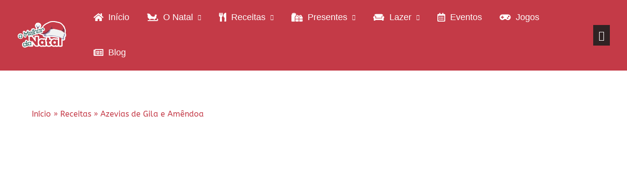

--- FILE ---
content_type: text/html; charset=UTF-8
request_url: https://omelhordonatal.pt/receitas/azevias-de-gila-e-amendoa/
body_size: 42790
content:
<!DOCTYPE html>
<html lang="pt-PT" prefix="og: https://ogp.me/ns#">
<head>
<meta charset="UTF-8">
<meta name="viewport" content="width=device-width, initial-scale=1">
	<link rel="profile" href="https://gmpg.org/xfn/11"> 
	<link rel="preload" href="https://omelhordonatal.pt/wp-content/astra-local-fonts/abeezee/esDR31xSG-6AGleN2tWkkA.woff2" as="font" type="font/woff2" crossorigin>	<style>img:is([sizes="auto" i], [sizes^="auto," i]) { contain-intrinsic-size: 3000px 1500px }</style>
	
<!-- Search Engine Optimization by Rank Math PRO - https://rankmath.com/ -->
<title>Azevias de Natal de Gila e Amêndoa &ndash; omelhordonatal.pt</title>
<meta name="description" content="Vem conhecer a receita de azevias de Natal recheadas com Gila e Amêndoa. Cada dentada nos leva a uma viagem no tempo... Descobre já!"/>
<meta name="robots" content="follow, index, max-snippet:-1, max-video-preview:-1, max-image-preview:large"/>
<link rel="canonical" href="https://omelhordonatal.pt/receitas/azevias-de-gila-e-amendoa/" />
<meta property="og:locale" content="pt_PT" />
<meta property="og:type" content="article" />
<meta property="og:title" content="Azevias de Natal de Gila e Amêndoa &ndash; omelhordonatal.pt" />
<meta property="og:description" content="Vem conhecer a receita de azevias de Natal recheadas com Gila e Amêndoa. Cada dentada nos leva a uma viagem no tempo... Descobre já!" />
<meta property="og:url" content="https://omelhordonatal.pt/receitas/azevias-de-gila-e-amendoa/" />
<meta property="og:site_name" content="omelhordonatal.pt" />
<meta property="article:publisher" content="https://www.facebook.com/omelhordonatal/" />
<meta property="og:updated_time" content="2025-11-06T19:39:42+00:00" />
<meta property="og:image" content="https://omelhordonatal.pt/wp-content/uploads/2021/10/azevias.jpg" />
<meta property="og:image:secure_url" content="https://omelhordonatal.pt/wp-content/uploads/2021/10/azevias.jpg" />
<meta property="og:image:width" content="800" />
<meta property="og:image:height" content="800" />
<meta property="og:image:alt" content="Azevias de Gila e Amêndoa" />
<meta property="og:image:type" content="image/jpeg" />
<meta name="twitter:card" content="summary_large_image" />
<meta name="twitter:title" content="Azevias de Natal de Gila e Amêndoa &ndash; omelhordonatal.pt" />
<meta name="twitter:description" content="Vem conhecer a receita de azevias de Natal recheadas com Gila e Amêndoa. Cada dentada nos leva a uma viagem no tempo... Descobre já!" />
<meta name="twitter:image" content="https://omelhordonatal.pt/wp-content/uploads/2021/10/azevias.jpg" />
<script type="application/ld+json" class="rank-math-schema-pro">{"@context":"https://schema.org","@graph":[{"@type":"BreadcrumbList","@id":"https://omelhordonatal.pt/receitas/azevias-de-gila-e-amendoa/#breadcrumb","itemListElement":[{"@type":"ListItem","position":"1","item":{"@id":"https://omelhordonatal.pt","name":"In\u00edcio"}},{"@type":"ListItem","position":"2","item":{"@id":"https://omelhordonatal.pt/receitas/","name":"Receitas"}},{"@type":"ListItem","position":"3","item":{"@id":"https://omelhordonatal.pt/receitas/azevias-de-gila-e-amendoa/","name":"Azevias de Gila e Am\u00eandoa"}}]},{"@type":"Recipe","@id":"https://omelhordonatal.pt/receitas/azevias-de-gila-e-amendoa/#recipe","url":"https://omelhordonatal.pt/receitas/azevias-de-gila-e-amendoa/","image":["https://omelhordonatal.pt/wp-content/uploads/2021/10/azevias.jpg"],"name":"Azevias de Gila e Am\u00eandoa","headline":"Azevias de Gila e Am\u00eandoa","mainEntityOfPage":"https://omelhordonatal.pt/receitas/azevias-de-gila-e-amendoa/","recipeIngredient":["Massa","500 g de farinha","100 g de margarina","200 ml de \u00e1gua","1 pitada de sal","Farinha para polvillhar","\u00d3leo para fritar","Recheio","360 g de doce de gila","100 g de miolo de am\u00eandoa em p\u00f3","100 g de miolo de am\u00eandoa granulado","100 g de a\u00e7\u00facar","12 gemas","50 ml de aguardente","A\u00e7\u00facar e canela em p\u00f3 q.b."],"recipeInstructions":[{"@type":"HowToStep","text":"Para o recheio, mistura num tacho as gemas com o a\u00e7\u00facar e a \u00e1gua. Leva ao lume e deixa engrossar, sem nunca deixares ferver e mexendo sempre."},{"@type":"HowToStep","text":"Em seguida, retira do lume e colocas num recipiente."},{"@type":"HowToStep","text":"Junta a am\u00eandoa (em p\u00f3 e granulada) e tambem o doce de gila e mexe at\u00e9 estar uma mistura uniforme."},{"@type":"HowToStep","text":"Para a massa basta misturares os ingredientes indicados e amassa bem at\u00e9 que esteja bem ligada."},{"@type":"HowToStep","text":"Polvilha uma bancada ou uma pedra com farinha para que a massa n\u00e3o pegue."},{"@type":"HowToStep","text":"Estende a massa e coloca uma colher de recheio na mesma."},{"@type":"HowToStep","text":"Dobra a massa, cobrindo todo o recheio e em seguida corta-a (normalmente s\u00e3o em forma de meia lua mas tambem se aplicam outras formas de modo a poderes diferenciar os variados tipos de azevias que fores fazer). Repete at\u00e9 terminares com os ingredientes"},{"@type":"HowToStep","text":"Frita as azevias em \u00f3leo quente e abundante. Retira e escorre bem. Ainda quentes, passa-as pela mistura de a\u00e7\u00facar e canela."}],"recipeYield":"4","keywords":["M\u00e9dio"]}]}</script>
<!-- /Rank Math WordPress SEO plugin -->

<link rel='dns-prefetch' href='//use.fontawesome.com' />
<link rel="alternate" type="application/rss+xml" title="omelhordonatal.pt &raquo; Feed" href="https://omelhordonatal.pt/feed/" />
<link rel="alternate" type="application/rss+xml" title="omelhordonatal.pt &raquo; Feed de comentários" href="https://omelhordonatal.pt/comments/feed/" />
<script>
window._wpemojiSettings = {"baseUrl":"https:\/\/s.w.org\/images\/core\/emoji\/16.0.1\/72x72\/","ext":".png","svgUrl":"https:\/\/s.w.org\/images\/core\/emoji\/16.0.1\/svg\/","svgExt":".svg","source":{"concatemoji":"https:\/\/omelhordonatal.pt\/wp-includes\/js\/wp-emoji-release.min.js?ver=6.8.3"}};
/*! This file is auto-generated */
!function(s,n){var o,i,e;function c(e){try{var t={supportTests:e,timestamp:(new Date).valueOf()};sessionStorage.setItem(o,JSON.stringify(t))}catch(e){}}function p(e,t,n){e.clearRect(0,0,e.canvas.width,e.canvas.height),e.fillText(t,0,0);var t=new Uint32Array(e.getImageData(0,0,e.canvas.width,e.canvas.height).data),a=(e.clearRect(0,0,e.canvas.width,e.canvas.height),e.fillText(n,0,0),new Uint32Array(e.getImageData(0,0,e.canvas.width,e.canvas.height).data));return t.every(function(e,t){return e===a[t]})}function u(e,t){e.clearRect(0,0,e.canvas.width,e.canvas.height),e.fillText(t,0,0);for(var n=e.getImageData(16,16,1,1),a=0;a<n.data.length;a++)if(0!==n.data[a])return!1;return!0}function f(e,t,n,a){switch(t){case"flag":return n(e,"\ud83c\udff3\ufe0f\u200d\u26a7\ufe0f","\ud83c\udff3\ufe0f\u200b\u26a7\ufe0f")?!1:!n(e,"\ud83c\udde8\ud83c\uddf6","\ud83c\udde8\u200b\ud83c\uddf6")&&!n(e,"\ud83c\udff4\udb40\udc67\udb40\udc62\udb40\udc65\udb40\udc6e\udb40\udc67\udb40\udc7f","\ud83c\udff4\u200b\udb40\udc67\u200b\udb40\udc62\u200b\udb40\udc65\u200b\udb40\udc6e\u200b\udb40\udc67\u200b\udb40\udc7f");case"emoji":return!a(e,"\ud83e\udedf")}return!1}function g(e,t,n,a){var r="undefined"!=typeof WorkerGlobalScope&&self instanceof WorkerGlobalScope?new OffscreenCanvas(300,150):s.createElement("canvas"),o=r.getContext("2d",{willReadFrequently:!0}),i=(o.textBaseline="top",o.font="600 32px Arial",{});return e.forEach(function(e){i[e]=t(o,e,n,a)}),i}function t(e){var t=s.createElement("script");t.src=e,t.defer=!0,s.head.appendChild(t)}"undefined"!=typeof Promise&&(o="wpEmojiSettingsSupports",i=["flag","emoji"],n.supports={everything:!0,everythingExceptFlag:!0},e=new Promise(function(e){s.addEventListener("DOMContentLoaded",e,{once:!0})}),new Promise(function(t){var n=function(){try{var e=JSON.parse(sessionStorage.getItem(o));if("object"==typeof e&&"number"==typeof e.timestamp&&(new Date).valueOf()<e.timestamp+604800&&"object"==typeof e.supportTests)return e.supportTests}catch(e){}return null}();if(!n){if("undefined"!=typeof Worker&&"undefined"!=typeof OffscreenCanvas&&"undefined"!=typeof URL&&URL.createObjectURL&&"undefined"!=typeof Blob)try{var e="postMessage("+g.toString()+"("+[JSON.stringify(i),f.toString(),p.toString(),u.toString()].join(",")+"));",a=new Blob([e],{type:"text/javascript"}),r=new Worker(URL.createObjectURL(a),{name:"wpTestEmojiSupports"});return void(r.onmessage=function(e){c(n=e.data),r.terminate(),t(n)})}catch(e){}c(n=g(i,f,p,u))}t(n)}).then(function(e){for(var t in e)n.supports[t]=e[t],n.supports.everything=n.supports.everything&&n.supports[t],"flag"!==t&&(n.supports.everythingExceptFlag=n.supports.everythingExceptFlag&&n.supports[t]);n.supports.everythingExceptFlag=n.supports.everythingExceptFlag&&!n.supports.flag,n.DOMReady=!1,n.readyCallback=function(){n.DOMReady=!0}}).then(function(){return e}).then(function(){var e;n.supports.everything||(n.readyCallback(),(e=n.source||{}).concatemoji?t(e.concatemoji):e.wpemoji&&e.twemoji&&(t(e.twemoji),t(e.wpemoji)))}))}((window,document),window._wpemojiSettings);
</script>

<style id='cf-frontend-style-inline-css'>
@font-face {
	font-family: 'Berlin Sans';
	font-weight: 700;
	font-display: auto;
	src: url('https://omelhordonatal.pt/wp-content/uploads/2021/09/berlin-sans-fb-demi-bold.ttf') format('truetype');
}
</style>
<link rel='stylesheet' id='astra-theme-css-css' href='https://omelhordonatal.pt/wp-content/themes/astra/assets/css/minified/frontend.min.css?ver=4.11.15' media='all' />
<link rel='stylesheet' id='astra-google-fonts-css' href='https://omelhordonatal.pt/wp-content/astra-local-fonts/astra-local-fonts.css?ver=4.11.15' media='all' />
<link rel='stylesheet' id='astra-theme-dynamic-css' href='https://omelhordonatal.pt/wp-content/uploads/astra/astra-theme-dynamic-css-post-4484.css?ver=1765023746' media='all' />
<link rel='stylesheet' id='wp-event-manager-frontend-css' href='https://omelhordonatal.pt/wp-content/plugins/wp-event-manager/assets/css/frontend.min.css?ver=6.8.3' media='all' />
<link rel='stylesheet' id='wp-event-manager-jquery-ui-daterangepicker-css' href='https://omelhordonatal.pt/wp-content/plugins/wp-event-manager/assets/js/jquery-ui-daterangepicker/jquery.comiseo.daterangepicker.css?ver=6.8.3' media='all' />
<link rel='stylesheet' id='wp-event-manager-jquery-ui-daterangepicker-style-css' href='https://omelhordonatal.pt/wp-content/plugins/wp-event-manager/assets/js/jquery-ui-daterangepicker/styles.css?ver=6.8.3' media='all' />
<link rel='stylesheet' id='wp-event-manager-jquery-ui-css-css' href='https://omelhordonatal.pt/wp-content/plugins/wp-event-manager/assets/js/jquery-ui/jquery-ui.css?ver=6.8.3' media='all' />
<link rel='stylesheet' id='wp-event-manager-grid-style-css' href='https://omelhordonatal.pt/wp-content/plugins/wp-event-manager/assets/css/wpem-grid.min.css?ver=6.8.3' media='all' />
<link rel='stylesheet' id='wp-event-manager-font-style-css' href='https://omelhordonatal.pt/wp-content/plugins/wp-event-manager/assets/fonts/style.css?ver=6.8.3' media='all' />
<style id='wp-emoji-styles-inline-css'>

	img.wp-smiley, img.emoji {
		display: inline !important;
		border: none !important;
		box-shadow: none !important;
		height: 1em !important;
		width: 1em !important;
		margin: 0 0.07em !important;
		vertical-align: -0.1em !important;
		background: none !important;
		padding: 0 !important;
	}
</style>
<link rel='stylesheet' id='wp-block-library-css' href='https://omelhordonatal.pt/wp-includes/css/dist/block-library/style.min.css?ver=6.8.3' media='all' />
<style id='font-awesome-svg-styles-default-inline-css'>
.svg-inline--fa {
  display: inline-block;
  height: 1em;
  overflow: visible;
  vertical-align: -.125em;
}
</style>
<link rel='stylesheet' id='font-awesome-svg-styles-css' href='https://omelhordonatal.pt/wp-content/uploads/font-awesome/v5.15.1/css/svg-with-js.css' media='all' />
<style id='font-awesome-svg-styles-inline-css'>
   .wp-block-font-awesome-icon svg::before,
   .wp-rich-text-font-awesome-icon svg::before {content: unset;}
</style>
<style id='global-styles-inline-css'>
:root{--wp--preset--aspect-ratio--square: 1;--wp--preset--aspect-ratio--4-3: 4/3;--wp--preset--aspect-ratio--3-4: 3/4;--wp--preset--aspect-ratio--3-2: 3/2;--wp--preset--aspect-ratio--2-3: 2/3;--wp--preset--aspect-ratio--16-9: 16/9;--wp--preset--aspect-ratio--9-16: 9/16;--wp--preset--color--black: #000000;--wp--preset--color--cyan-bluish-gray: #abb8c3;--wp--preset--color--white: #ffffff;--wp--preset--color--pale-pink: #f78da7;--wp--preset--color--vivid-red: #cf2e2e;--wp--preset--color--luminous-vivid-orange: #ff6900;--wp--preset--color--luminous-vivid-amber: #fcb900;--wp--preset--color--light-green-cyan: #7bdcb5;--wp--preset--color--vivid-green-cyan: #00d084;--wp--preset--color--pale-cyan-blue: #8ed1fc;--wp--preset--color--vivid-cyan-blue: #0693e3;--wp--preset--color--vivid-purple: #9b51e0;--wp--preset--color--ast-global-color-0: var(--ast-global-color-0);--wp--preset--color--ast-global-color-1: var(--ast-global-color-1);--wp--preset--color--ast-global-color-2: var(--ast-global-color-2);--wp--preset--color--ast-global-color-3: var(--ast-global-color-3);--wp--preset--color--ast-global-color-4: var(--ast-global-color-4);--wp--preset--color--ast-global-color-5: var(--ast-global-color-5);--wp--preset--color--ast-global-color-6: var(--ast-global-color-6);--wp--preset--color--ast-global-color-7: var(--ast-global-color-7);--wp--preset--color--ast-global-color-8: var(--ast-global-color-8);--wp--preset--gradient--vivid-cyan-blue-to-vivid-purple: linear-gradient(135deg,rgba(6,147,227,1) 0%,rgb(155,81,224) 100%);--wp--preset--gradient--light-green-cyan-to-vivid-green-cyan: linear-gradient(135deg,rgb(122,220,180) 0%,rgb(0,208,130) 100%);--wp--preset--gradient--luminous-vivid-amber-to-luminous-vivid-orange: linear-gradient(135deg,rgba(252,185,0,1) 0%,rgba(255,105,0,1) 100%);--wp--preset--gradient--luminous-vivid-orange-to-vivid-red: linear-gradient(135deg,rgba(255,105,0,1) 0%,rgb(207,46,46) 100%);--wp--preset--gradient--very-light-gray-to-cyan-bluish-gray: linear-gradient(135deg,rgb(238,238,238) 0%,rgb(169,184,195) 100%);--wp--preset--gradient--cool-to-warm-spectrum: linear-gradient(135deg,rgb(74,234,220) 0%,rgb(151,120,209) 20%,rgb(207,42,186) 40%,rgb(238,44,130) 60%,rgb(251,105,98) 80%,rgb(254,248,76) 100%);--wp--preset--gradient--blush-light-purple: linear-gradient(135deg,rgb(255,206,236) 0%,rgb(152,150,240) 100%);--wp--preset--gradient--blush-bordeaux: linear-gradient(135deg,rgb(254,205,165) 0%,rgb(254,45,45) 50%,rgb(107,0,62) 100%);--wp--preset--gradient--luminous-dusk: linear-gradient(135deg,rgb(255,203,112) 0%,rgb(199,81,192) 50%,rgb(65,88,208) 100%);--wp--preset--gradient--pale-ocean: linear-gradient(135deg,rgb(255,245,203) 0%,rgb(182,227,212) 50%,rgb(51,167,181) 100%);--wp--preset--gradient--electric-grass: linear-gradient(135deg,rgb(202,248,128) 0%,rgb(113,206,126) 100%);--wp--preset--gradient--midnight: linear-gradient(135deg,rgb(2,3,129) 0%,rgb(40,116,252) 100%);--wp--preset--font-size--small: 13px;--wp--preset--font-size--medium: 20px;--wp--preset--font-size--large: 36px;--wp--preset--font-size--x-large: 42px;--wp--preset--spacing--20: 0.44rem;--wp--preset--spacing--30: 0.67rem;--wp--preset--spacing--40: 1rem;--wp--preset--spacing--50: 1.5rem;--wp--preset--spacing--60: 2.25rem;--wp--preset--spacing--70: 3.38rem;--wp--preset--spacing--80: 5.06rem;--wp--preset--shadow--natural: 6px 6px 9px rgba(0, 0, 0, 0.2);--wp--preset--shadow--deep: 12px 12px 50px rgba(0, 0, 0, 0.4);--wp--preset--shadow--sharp: 6px 6px 0px rgba(0, 0, 0, 0.2);--wp--preset--shadow--outlined: 6px 6px 0px -3px rgba(255, 255, 255, 1), 6px 6px rgba(0, 0, 0, 1);--wp--preset--shadow--crisp: 6px 6px 0px rgba(0, 0, 0, 1);}:root { --wp--style--global--content-size: var(--wp--custom--ast-content-width-size);--wp--style--global--wide-size: var(--wp--custom--ast-wide-width-size); }:where(body) { margin: 0; }.wp-site-blocks > .alignleft { float: left; margin-right: 2em; }.wp-site-blocks > .alignright { float: right; margin-left: 2em; }.wp-site-blocks > .aligncenter { justify-content: center; margin-left: auto; margin-right: auto; }:where(.wp-site-blocks) > * { margin-block-start: 24px; margin-block-end: 0; }:where(.wp-site-blocks) > :first-child { margin-block-start: 0; }:where(.wp-site-blocks) > :last-child { margin-block-end: 0; }:root { --wp--style--block-gap: 24px; }:root :where(.is-layout-flow) > :first-child{margin-block-start: 0;}:root :where(.is-layout-flow) > :last-child{margin-block-end: 0;}:root :where(.is-layout-flow) > *{margin-block-start: 24px;margin-block-end: 0;}:root :where(.is-layout-constrained) > :first-child{margin-block-start: 0;}:root :where(.is-layout-constrained) > :last-child{margin-block-end: 0;}:root :where(.is-layout-constrained) > *{margin-block-start: 24px;margin-block-end: 0;}:root :where(.is-layout-flex){gap: 24px;}:root :where(.is-layout-grid){gap: 24px;}.is-layout-flow > .alignleft{float: left;margin-inline-start: 0;margin-inline-end: 2em;}.is-layout-flow > .alignright{float: right;margin-inline-start: 2em;margin-inline-end: 0;}.is-layout-flow > .aligncenter{margin-left: auto !important;margin-right: auto !important;}.is-layout-constrained > .alignleft{float: left;margin-inline-start: 0;margin-inline-end: 2em;}.is-layout-constrained > .alignright{float: right;margin-inline-start: 2em;margin-inline-end: 0;}.is-layout-constrained > .aligncenter{margin-left: auto !important;margin-right: auto !important;}.is-layout-constrained > :where(:not(.alignleft):not(.alignright):not(.alignfull)){max-width: var(--wp--style--global--content-size);margin-left: auto !important;margin-right: auto !important;}.is-layout-constrained > .alignwide{max-width: var(--wp--style--global--wide-size);}body .is-layout-flex{display: flex;}.is-layout-flex{flex-wrap: wrap;align-items: center;}.is-layout-flex > :is(*, div){margin: 0;}body .is-layout-grid{display: grid;}.is-layout-grid > :is(*, div){margin: 0;}body{padding-top: 0px;padding-right: 0px;padding-bottom: 0px;padding-left: 0px;}a:where(:not(.wp-element-button)){text-decoration: none;}:root :where(.wp-element-button, .wp-block-button__link){background-color: #32373c;border-width: 0;color: #fff;font-family: inherit;font-size: inherit;line-height: inherit;padding: calc(0.667em + 2px) calc(1.333em + 2px);text-decoration: none;}.has-black-color{color: var(--wp--preset--color--black) !important;}.has-cyan-bluish-gray-color{color: var(--wp--preset--color--cyan-bluish-gray) !important;}.has-white-color{color: var(--wp--preset--color--white) !important;}.has-pale-pink-color{color: var(--wp--preset--color--pale-pink) !important;}.has-vivid-red-color{color: var(--wp--preset--color--vivid-red) !important;}.has-luminous-vivid-orange-color{color: var(--wp--preset--color--luminous-vivid-orange) !important;}.has-luminous-vivid-amber-color{color: var(--wp--preset--color--luminous-vivid-amber) !important;}.has-light-green-cyan-color{color: var(--wp--preset--color--light-green-cyan) !important;}.has-vivid-green-cyan-color{color: var(--wp--preset--color--vivid-green-cyan) !important;}.has-pale-cyan-blue-color{color: var(--wp--preset--color--pale-cyan-blue) !important;}.has-vivid-cyan-blue-color{color: var(--wp--preset--color--vivid-cyan-blue) !important;}.has-vivid-purple-color{color: var(--wp--preset--color--vivid-purple) !important;}.has-ast-global-color-0-color{color: var(--wp--preset--color--ast-global-color-0) !important;}.has-ast-global-color-1-color{color: var(--wp--preset--color--ast-global-color-1) !important;}.has-ast-global-color-2-color{color: var(--wp--preset--color--ast-global-color-2) !important;}.has-ast-global-color-3-color{color: var(--wp--preset--color--ast-global-color-3) !important;}.has-ast-global-color-4-color{color: var(--wp--preset--color--ast-global-color-4) !important;}.has-ast-global-color-5-color{color: var(--wp--preset--color--ast-global-color-5) !important;}.has-ast-global-color-6-color{color: var(--wp--preset--color--ast-global-color-6) !important;}.has-ast-global-color-7-color{color: var(--wp--preset--color--ast-global-color-7) !important;}.has-ast-global-color-8-color{color: var(--wp--preset--color--ast-global-color-8) !important;}.has-black-background-color{background-color: var(--wp--preset--color--black) !important;}.has-cyan-bluish-gray-background-color{background-color: var(--wp--preset--color--cyan-bluish-gray) !important;}.has-white-background-color{background-color: var(--wp--preset--color--white) !important;}.has-pale-pink-background-color{background-color: var(--wp--preset--color--pale-pink) !important;}.has-vivid-red-background-color{background-color: var(--wp--preset--color--vivid-red) !important;}.has-luminous-vivid-orange-background-color{background-color: var(--wp--preset--color--luminous-vivid-orange) !important;}.has-luminous-vivid-amber-background-color{background-color: var(--wp--preset--color--luminous-vivid-amber) !important;}.has-light-green-cyan-background-color{background-color: var(--wp--preset--color--light-green-cyan) !important;}.has-vivid-green-cyan-background-color{background-color: var(--wp--preset--color--vivid-green-cyan) !important;}.has-pale-cyan-blue-background-color{background-color: var(--wp--preset--color--pale-cyan-blue) !important;}.has-vivid-cyan-blue-background-color{background-color: var(--wp--preset--color--vivid-cyan-blue) !important;}.has-vivid-purple-background-color{background-color: var(--wp--preset--color--vivid-purple) !important;}.has-ast-global-color-0-background-color{background-color: var(--wp--preset--color--ast-global-color-0) !important;}.has-ast-global-color-1-background-color{background-color: var(--wp--preset--color--ast-global-color-1) !important;}.has-ast-global-color-2-background-color{background-color: var(--wp--preset--color--ast-global-color-2) !important;}.has-ast-global-color-3-background-color{background-color: var(--wp--preset--color--ast-global-color-3) !important;}.has-ast-global-color-4-background-color{background-color: var(--wp--preset--color--ast-global-color-4) !important;}.has-ast-global-color-5-background-color{background-color: var(--wp--preset--color--ast-global-color-5) !important;}.has-ast-global-color-6-background-color{background-color: var(--wp--preset--color--ast-global-color-6) !important;}.has-ast-global-color-7-background-color{background-color: var(--wp--preset--color--ast-global-color-7) !important;}.has-ast-global-color-8-background-color{background-color: var(--wp--preset--color--ast-global-color-8) !important;}.has-black-border-color{border-color: var(--wp--preset--color--black) !important;}.has-cyan-bluish-gray-border-color{border-color: var(--wp--preset--color--cyan-bluish-gray) !important;}.has-white-border-color{border-color: var(--wp--preset--color--white) !important;}.has-pale-pink-border-color{border-color: var(--wp--preset--color--pale-pink) !important;}.has-vivid-red-border-color{border-color: var(--wp--preset--color--vivid-red) !important;}.has-luminous-vivid-orange-border-color{border-color: var(--wp--preset--color--luminous-vivid-orange) !important;}.has-luminous-vivid-amber-border-color{border-color: var(--wp--preset--color--luminous-vivid-amber) !important;}.has-light-green-cyan-border-color{border-color: var(--wp--preset--color--light-green-cyan) !important;}.has-vivid-green-cyan-border-color{border-color: var(--wp--preset--color--vivid-green-cyan) !important;}.has-pale-cyan-blue-border-color{border-color: var(--wp--preset--color--pale-cyan-blue) !important;}.has-vivid-cyan-blue-border-color{border-color: var(--wp--preset--color--vivid-cyan-blue) !important;}.has-vivid-purple-border-color{border-color: var(--wp--preset--color--vivid-purple) !important;}.has-ast-global-color-0-border-color{border-color: var(--wp--preset--color--ast-global-color-0) !important;}.has-ast-global-color-1-border-color{border-color: var(--wp--preset--color--ast-global-color-1) !important;}.has-ast-global-color-2-border-color{border-color: var(--wp--preset--color--ast-global-color-2) !important;}.has-ast-global-color-3-border-color{border-color: var(--wp--preset--color--ast-global-color-3) !important;}.has-ast-global-color-4-border-color{border-color: var(--wp--preset--color--ast-global-color-4) !important;}.has-ast-global-color-5-border-color{border-color: var(--wp--preset--color--ast-global-color-5) !important;}.has-ast-global-color-6-border-color{border-color: var(--wp--preset--color--ast-global-color-6) !important;}.has-ast-global-color-7-border-color{border-color: var(--wp--preset--color--ast-global-color-7) !important;}.has-ast-global-color-8-border-color{border-color: var(--wp--preset--color--ast-global-color-8) !important;}.has-vivid-cyan-blue-to-vivid-purple-gradient-background{background: var(--wp--preset--gradient--vivid-cyan-blue-to-vivid-purple) !important;}.has-light-green-cyan-to-vivid-green-cyan-gradient-background{background: var(--wp--preset--gradient--light-green-cyan-to-vivid-green-cyan) !important;}.has-luminous-vivid-amber-to-luminous-vivid-orange-gradient-background{background: var(--wp--preset--gradient--luminous-vivid-amber-to-luminous-vivid-orange) !important;}.has-luminous-vivid-orange-to-vivid-red-gradient-background{background: var(--wp--preset--gradient--luminous-vivid-orange-to-vivid-red) !important;}.has-very-light-gray-to-cyan-bluish-gray-gradient-background{background: var(--wp--preset--gradient--very-light-gray-to-cyan-bluish-gray) !important;}.has-cool-to-warm-spectrum-gradient-background{background: var(--wp--preset--gradient--cool-to-warm-spectrum) !important;}.has-blush-light-purple-gradient-background{background: var(--wp--preset--gradient--blush-light-purple) !important;}.has-blush-bordeaux-gradient-background{background: var(--wp--preset--gradient--blush-bordeaux) !important;}.has-luminous-dusk-gradient-background{background: var(--wp--preset--gradient--luminous-dusk) !important;}.has-pale-ocean-gradient-background{background: var(--wp--preset--gradient--pale-ocean) !important;}.has-electric-grass-gradient-background{background: var(--wp--preset--gradient--electric-grass) !important;}.has-midnight-gradient-background{background: var(--wp--preset--gradient--midnight) !important;}.has-small-font-size{font-size: var(--wp--preset--font-size--small) !important;}.has-medium-font-size{font-size: var(--wp--preset--font-size--medium) !important;}.has-large-font-size{font-size: var(--wp--preset--font-size--large) !important;}.has-x-large-font-size{font-size: var(--wp--preset--font-size--x-large) !important;}
:root :where(.wp-block-pullquote){font-size: 1.5em;line-height: 1.6;}
</style>
<link rel='stylesheet' id='ae-pro-css-css' href='https://omelhordonatal.pt/wp-content/plugins/anywhere-elementor-pro/includes/assets/css/ae-pro.min.css?ver=2.20.4' media='all' />
<link rel='stylesheet' id='wp-event-manager-jquery-timepicker-css-css' href='https://omelhordonatal.pt/wp-content/plugins/wp-event-manager/assets/js/jquery-timepicker/jquery.timepicker.min.css?ver=6.8.3' media='all' />
<link rel='stylesheet' id='vegas-css-css' href='https://omelhordonatal.pt/wp-content/plugins/anywhere-elementor-pro/includes/assets/lib/vegas/vegas.min.css?ver=2.4.0' media='all' />
<link rel='stylesheet' id='astra-addon-css-css' href='https://omelhordonatal.pt/wp-content/uploads/astra-addon/astra-addon-6920606e6556f7-84369320.css?ver=4.11.11' media='all' />
<link rel='stylesheet' id='astra-addon-dynamic-css' href='https://omelhordonatal.pt/wp-content/uploads/astra-addon/astra-addon-dynamic-css-post-4484.css?ver=1765023746' media='all' />
<link rel='stylesheet' id='font-awesome-official-css' href='https://use.fontawesome.com/releases/v5.15.1/css/all.css' media='all' integrity="sha384-vp86vTRFVJgpjF9jiIGPEEqYqlDwgyBgEF109VFjmqGmIY/Y4HV4d3Gp2irVfcrp" crossorigin="anonymous" />
<link rel='stylesheet' id='elementor-frontend-css' href='https://omelhordonatal.pt/wp-content/plugins/elementor/assets/css/frontend.min.css?ver=3.33.1' media='all' />
<link rel='stylesheet' id='widget-heading-css' href='https://omelhordonatal.pt/wp-content/plugins/elementor/assets/css/widget-heading.min.css?ver=3.33.1' media='all' />
<link rel='stylesheet' id='widget-form-css' href='https://omelhordonatal.pt/wp-content/plugins/elementor-pro/assets/css/widget-form.min.css?ver=3.33.1' media='all' />
<link rel='stylesheet' id='widget-nav-menu-css' href='https://omelhordonatal.pt/wp-content/plugins/elementor-pro/assets/css/widget-nav-menu.min.css?ver=3.33.1' media='all' />
<link rel='stylesheet' id='widget-image-css' href='https://omelhordonatal.pt/wp-content/plugins/elementor/assets/css/widget-image.min.css?ver=3.33.1' media='all' />
<link rel='stylesheet' id='widget-social-icons-css' href='https://omelhordonatal.pt/wp-content/plugins/elementor/assets/css/widget-social-icons.min.css?ver=3.33.1' media='all' />
<link rel='stylesheet' id='e-apple-webkit-css' href='https://omelhordonatal.pt/wp-content/plugins/elementor/assets/css/conditionals/apple-webkit.min.css?ver=3.33.1' media='all' />
<link rel='stylesheet' id='e-animation-fadeInLeft-css' href='https://omelhordonatal.pt/wp-content/plugins/elementor/assets/lib/animations/styles/fadeInLeft.min.css?ver=3.33.1' media='all' />
<link rel='stylesheet' id='e-animation-fadeInRight-css' href='https://omelhordonatal.pt/wp-content/plugins/elementor/assets/lib/animations/styles/fadeInRight.min.css?ver=3.33.1' media='all' />
<link rel='stylesheet' id='widget-icon-box-css' href='https://omelhordonatal.pt/wp-content/plugins/elementor/assets/css/widget-icon-box.min.css?ver=3.33.1' media='all' />
<link rel='stylesheet' id='e-animation-fadeInUp-css' href='https://omelhordonatal.pt/wp-content/plugins/elementor/assets/lib/animations/styles/fadeInUp.min.css?ver=3.33.1' media='all' />
<link rel='stylesheet' id='e-shapes-css' href='https://omelhordonatal.pt/wp-content/plugins/elementor/assets/css/conditionals/shapes.min.css?ver=3.33.1' media='all' />
<link rel='stylesheet' id='widget-share-buttons-css' href='https://omelhordonatal.pt/wp-content/plugins/elementor-pro/assets/css/widget-share-buttons.min.css?ver=3.33.1' media='all' />
<link rel='stylesheet' id='elementor-icons-shared-0-css' href='https://omelhordonatal.pt/wp-content/plugins/elementor/assets/lib/font-awesome/css/fontawesome.min.css?ver=5.15.3' media='all' />
<link rel='stylesheet' id='elementor-icons-fa-solid-css' href='https://omelhordonatal.pt/wp-content/plugins/elementor/assets/lib/font-awesome/css/solid.min.css?ver=5.15.3' media='all' />
<link rel='stylesheet' id='elementor-icons-fa-brands-css' href='https://omelhordonatal.pt/wp-content/plugins/elementor/assets/lib/font-awesome/css/brands.min.css?ver=5.15.3' media='all' />
<link rel='stylesheet' id='widget-post-navigation-css' href='https://omelhordonatal.pt/wp-content/plugins/elementor-pro/assets/css/widget-post-navigation.min.css?ver=3.33.1' media='all' />
<link rel='stylesheet' id='elementor-icons-css' href='https://omelhordonatal.pt/wp-content/plugins/elementor/assets/lib/eicons/css/elementor-icons.min.css?ver=5.44.0' media='all' />
<link rel='stylesheet' id='elementor-post-7-css' href='https://omelhordonatal.pt/wp-content/uploads/elementor/css/post-7.css?ver=1764971480' media='all' />
<link rel='stylesheet' id='elementor-post-1686-css' href='https://omelhordonatal.pt/wp-content/uploads/elementor/css/post-1686.css?ver=1764971480' media='all' />
<link rel='stylesheet' id='elementor-post-382-css' href='https://omelhordonatal.pt/wp-content/uploads/elementor/css/post-382.css?ver=1764971480' media='all' />
<link rel='stylesheet' id='font-awesome-official-v4shim-css' href='https://use.fontawesome.com/releases/v5.15.1/css/v4-shims.css' media='all' integrity="sha384-WCuYjm/u5NsK4s/NfnJeHuMj6zzN2HFyjhBu/SnZJj7eZ6+ds4zqIM3wYgL59Clf" crossorigin="anonymous" />
<style id='font-awesome-official-v4shim-inline-css'>
@font-face {
font-family: "FontAwesome";
font-display: block;
src: url("https://use.fontawesome.com/releases/v5.15.1/webfonts/fa-brands-400.eot"),
		url("https://use.fontawesome.com/releases/v5.15.1/webfonts/fa-brands-400.eot?#iefix") format("embedded-opentype"),
		url("https://use.fontawesome.com/releases/v5.15.1/webfonts/fa-brands-400.woff2") format("woff2"),
		url("https://use.fontawesome.com/releases/v5.15.1/webfonts/fa-brands-400.woff") format("woff"),
		url("https://use.fontawesome.com/releases/v5.15.1/webfonts/fa-brands-400.ttf") format("truetype"),
		url("https://use.fontawesome.com/releases/v5.15.1/webfonts/fa-brands-400.svg#fontawesome") format("svg");
}

@font-face {
font-family: "FontAwesome";
font-display: block;
src: url("https://use.fontawesome.com/releases/v5.15.1/webfonts/fa-solid-900.eot"),
		url("https://use.fontawesome.com/releases/v5.15.1/webfonts/fa-solid-900.eot?#iefix") format("embedded-opentype"),
		url("https://use.fontawesome.com/releases/v5.15.1/webfonts/fa-solid-900.woff2") format("woff2"),
		url("https://use.fontawesome.com/releases/v5.15.1/webfonts/fa-solid-900.woff") format("woff"),
		url("https://use.fontawesome.com/releases/v5.15.1/webfonts/fa-solid-900.ttf") format("truetype"),
		url("https://use.fontawesome.com/releases/v5.15.1/webfonts/fa-solid-900.svg#fontawesome") format("svg");
}

@font-face {
font-family: "FontAwesome";
font-display: block;
src: url("https://use.fontawesome.com/releases/v5.15.1/webfonts/fa-regular-400.eot"),
		url("https://use.fontawesome.com/releases/v5.15.1/webfonts/fa-regular-400.eot?#iefix") format("embedded-opentype"),
		url("https://use.fontawesome.com/releases/v5.15.1/webfonts/fa-regular-400.woff2") format("woff2"),
		url("https://use.fontawesome.com/releases/v5.15.1/webfonts/fa-regular-400.woff") format("woff"),
		url("https://use.fontawesome.com/releases/v5.15.1/webfonts/fa-regular-400.ttf") format("truetype"),
		url("https://use.fontawesome.com/releases/v5.15.1/webfonts/fa-regular-400.svg#fontawesome") format("svg");
unicode-range: U+F004-F005,U+F007,U+F017,U+F022,U+F024,U+F02E,U+F03E,U+F044,U+F057-F059,U+F06E,U+F070,U+F075,U+F07B-F07C,U+F080,U+F086,U+F089,U+F094,U+F09D,U+F0A0,U+F0A4-F0A7,U+F0C5,U+F0C7-F0C8,U+F0E0,U+F0EB,U+F0F3,U+F0F8,U+F0FE,U+F111,U+F118-F11A,U+F11C,U+F133,U+F144,U+F146,U+F14A,U+F14D-F14E,U+F150-F152,U+F15B-F15C,U+F164-F165,U+F185-F186,U+F191-F192,U+F1AD,U+F1C1-F1C9,U+F1CD,U+F1D8,U+F1E3,U+F1EA,U+F1F6,U+F1F9,U+F20A,U+F247-F249,U+F24D,U+F254-F25B,U+F25D,U+F267,U+F271-F274,U+F279,U+F28B,U+F28D,U+F2B5-F2B6,U+F2B9,U+F2BB,U+F2BD,U+F2C1-F2C2,U+F2D0,U+F2D2,U+F2DC,U+F2ED,U+F328,U+F358-F35B,U+F3A5,U+F3D1,U+F410,U+F4AD;
}
</style>
<link rel='stylesheet' id='elementor-gf-local-abeezee-css' href='https://omelhordonatal.pt/wp-content/uploads/elementor/google-fonts/css/abeezee.css?ver=1753808930' media='all' />
<link rel='stylesheet' id='elementor-gf-local-roboto-css' href='https://omelhordonatal.pt/wp-content/uploads/elementor/google-fonts/css/roboto.css?ver=1753809835' media='all' />
<!--[if IE]>
<script src="https://omelhordonatal.pt/wp-content/themes/astra/assets/js/minified/flexibility.min.js?ver=4.11.15" id="astra-flexibility-js"></script>
<script id="astra-flexibility-js-after">
flexibility(document.documentElement);
</script>
<![endif]-->
<script src="https://omelhordonatal.pt/wp-includes/js/jquery/jquery.min.js?ver=3.7.1" id="jquery-core-js"></script>
<script src="https://omelhordonatal.pt/wp-includes/js/jquery/jquery-migrate.min.js?ver=3.4.1" id="jquery-migrate-js"></script>
<link rel="https://api.w.org/" href="https://omelhordonatal.pt/wp-json/" /><link rel="alternate" title="JSON" type="application/json" href="https://omelhordonatal.pt/wp-json/wp/v2/receitas/4484" /><link rel="EditURI" type="application/rsd+xml" title="RSD" href="https://omelhordonatal.pt/xmlrpc.php?rsd" />
<meta name="generator" content="WordPress 6.8.3" />
<link rel='shortlink' href='https://omelhordonatal.pt/?p=4484' />
<link rel="alternate" title="oEmbed (JSON)" type="application/json+oembed" href="https://omelhordonatal.pt/wp-json/oembed/1.0/embed?url=https%3A%2F%2Fomelhordonatal.pt%2Freceitas%2Fazevias-de-gila-e-amendoa%2F" />
<link rel="alternate" title="oEmbed (XML)" type="text/xml+oembed" href="https://omelhordonatal.pt/wp-json/oembed/1.0/embed?url=https%3A%2F%2Fomelhordonatal.pt%2Freceitas%2Fazevias-de-gila-e-amendoa%2F&#038;format=xml" />
<meta name="generator" content="Elementor 3.33.1; features: additional_custom_breakpoints; settings: css_print_method-external, google_font-enabled, font_display-swap">
<style>.recentcomments a{display:inline !important;padding:0 !important;margin:0 !important;}</style>			<style>
				.e-con.e-parent:nth-of-type(n+4):not(.e-lazyloaded):not(.e-no-lazyload),
				.e-con.e-parent:nth-of-type(n+4):not(.e-lazyloaded):not(.e-no-lazyload) * {
					background-image: none !important;
				}
				@media screen and (max-height: 1024px) {
					.e-con.e-parent:nth-of-type(n+3):not(.e-lazyloaded):not(.e-no-lazyload),
					.e-con.e-parent:nth-of-type(n+3):not(.e-lazyloaded):not(.e-no-lazyload) * {
						background-image: none !important;
					}
				}
				@media screen and (max-height: 640px) {
					.e-con.e-parent:nth-of-type(n+2):not(.e-lazyloaded):not(.e-no-lazyload),
					.e-con.e-parent:nth-of-type(n+2):not(.e-lazyloaded):not(.e-no-lazyload) * {
						background-image: none !important;
					}
				}
			</style>
			<!-- Facebook Pixel Code -->
<script>
!function(f,b,e,v,n,t,s)
{if(f.fbq)return;n=f.fbq=function(){n.callMethod?
n.callMethod.apply(n,arguments):n.queue.push(arguments)};
if(!f._fbq)f._fbq=n;n.push=n;n.loaded=!0;n.version='2.0';
n.queue=[];t=b.createElement(e);t.async=!0;
t.src=v;s=b.getElementsByTagName(e)[0];
s.parentNode.insertBefore(t,s)}(window, document,'script',
'https://connect.facebook.net/en_US/fbevents.js');
fbq('init', '596322998174458');
fbq('track', 'PageView');
</script>
<noscript><img height="1" width="1" style="display:none"
src="https://www.facebook.com/tr?id=596322998174458&ev=PageView&noscript=1"
/></noscript>
<!-- End Facebook Pixel Code -->

<!-- Global site tag (gtag.js) - Google Analytics -->
<script async src="https://www.googletagmanager.com/gtag/js?id=UA-184324461-1"></script>
<script>
  window.dataLayer = window.dataLayer || [];
  function gtag(){dataLayer.push(arguments);}
  gtag('js', new Date());

  gtag('config', 'UA-184324461-1');
</script>

<!-- Google Tag Manager -->
<script>(function(w,d,s,l,i){w[l]=w[l]||[];w[l].push({'gtm.start':
new Date().getTime(),event:'gtm.js'});var f=d.getElementsByTagName(s)[0],
j=d.createElement(s),dl=l!='dataLayer'?'&l='+l:'';j.async=true;j.src=
'https://www.googletagmanager.com/gtm.js?id='+i+dl;f.parentNode.insertBefore(j,f);
})(window,document,'script','dataLayer','GTM-M2CVN99');</script>
<!-- End Google Tag Manager -->

<!--adsense-->
<script async src="https://pagead2.googlesyndication.com/pagead/js/adsbygoogle.js?client=ca-pub-6227214031330775"
     crossorigin="anonymous"></script><link rel="icon" href="https://omelhordonatal.pt/wp-content/uploads/2021/09/o-melhor-do-natal-favicon.png" sizes="32x32" />
<link rel="icon" href="https://omelhordonatal.pt/wp-content/uploads/2021/09/o-melhor-do-natal-favicon.png" sizes="192x192" />
<link rel="apple-touch-icon" href="https://omelhordonatal.pt/wp-content/uploads/2021/09/o-melhor-do-natal-favicon.png" />
<meta name="msapplication-TileImage" content="https://omelhordonatal.pt/wp-content/uploads/2021/09/o-melhor-do-natal-favicon.png" />
		<style id="wp-custom-css">
			.main-header-menu > li >a,
.main-header-menu > li > ul  > li > a{
    border-bottom: 2px solid transparent !important;
}

.main-header-menu > li:hover >a,
.main-header-menu > li > ul  > li:hover > a{
    border-bottom: 2px solid white !important;

}

.main-header-menu > li > ul  > li:hover > a{
	margin-left:5px;
}


/*Main Css -------------------------------------------------------------------------------------------------------------*/

    /*Menu*/
        .ast-desktop .ast-mm-template-content {
            padding: 0 1em 1em 1em !important;
        }

        .ast-builder-menu-1 .sub-menu{
            border: 0px solid !important;
        }

    /*search icon*/
        .ast-search-icon {
            background-color:rgb(33,33,33,0.9) !important;
            padding: 9px 11px;
        }

    /*search icon espaçamento do social*/
        .site-header-section>* {
            padding: 0 1px;
        }
    

    /*menu hover normal*/
        .menu-item-4554:hover,
        .menu-item-4498:hover,
        .menu-item-4554 .sub-menu,
        .menu-item-4498 .sub-menu,
        .menu-item-4554 .a:hover,
        .menu-item-4498 a:hover{
            background-color:var( --e-global-color-1f56539 );
            color:white;
        }


        
    /*menu hover receitas*/
        .menu-item-4097:hover,
        .menu-item-4097 .sub-menu,
        .menu-item-4097 .a:hover,
        #menu-item-1832 a{
            background-color:var( --e-global-color-cb48a86 ) !important;
            color:white;
        }

    /*menu hover presentes*/
        .menu-item-4096:hover,
        .menu-item-4096 .sub-menu,
        .menu-item-4096 .a:hover,
        #menu-item-1839 a{
            background-color:var( --e-global-color-0b3fea4 ) !important;
            color:white;    
        }

    /*menu hover lazer*/
        .menu-item-4098:hover,
        .menu-item-4098 .sub-menu,
        .menu-item-4098 .a:hover,
        #menu-item-1840 a{
            background-color:var( --e-global-color-7501065 ) !important;
            color:white;    
        }

    /*menu hover viagens*/
        .menu-item-4099:hover,
        .menu-item-4099 .sub-menu,
        .menu-item-4099 .a:hover,
        #menu-item-1841 a{
            background-color:var( --e-global-color-76133ca ) !important;
            color:white;    
        }

    /*menu hover eventos*/
        .menu-item-4100:hover,
        .menu-item-4100 .sub-menu,
        .menu-item-4100 .a:hover,
        #menu-item-1842 a{
            background-color:var( --e-global-color-7bc244c ) !important;
            color:white;    
        }

    /*header bar colors per category*/
    /*header receitas*/
.page-id-4289 .main-header-bar, .single-receitas .main-header-bar,
        .tax-categoria_receitas .main-header-bar,
        .post-type-archive-receitas .main-header-bar{
            background-color:var( --e-global-color-cb48a86 ) !important;
        }
    /*header presentes*/
        .single-presentes .main-header-bar,
        .tax-categoria_presentes .main-header-bar,
        .post-type-archive-presentes .main-header-bar{
            background-color: var( --e-global-color-0b3fea4 ) !important;
        }
    /*header eventos*/
        .page-id-3423 .main-header-bar,
        .single-event_listing .main-header-bar,
        .single-eventos .main-header-bar,
        .tax-categoria_eventos .main-header-bar,
        .post-type-archive-eventos .main-header-bar,
        .single-event_venue .main-header-bar{
            background-color: var( --e-global-color-7bc244c ) !important;
        }
    /*header lazer*/
        .single-lazer .main-header-bar,
        .tax-categorias_lazer .main-header-bar,
        .post-type-archive-lazer .main-header-bar{
            background-color: var( --e-global-color-7501065 ) !important;
        }
    /*header viagens*/
        .single-viagens .main-header-bar,
        .tax-categoria_viagens .main-header-bar,
        .post-type-archive-viagens .main-header-bar{
            background-color: var( --e-global-color-76133ca ) !important;
        }

    .btn-home-go:hover{
        box-shadow: 1px 2px 5px 0px rgba(0, 0, 0, 0.5);
        transition-property: box-shadow,-webkit-box-shadow;
        transition-duration: .25s;
    }

  


    /*arquivo caixas*/
        .type-page,
        .type-post,
        .type-receitas,
        .receitas-page-feed .elementor-post__text,
        .receitas-home-big .elementor-post__text,
        .receitas-home-small .elementor-post__text,
        .type-presentes,
        .presentes-page-feed .elementor-post__text,
        .presentes-home-big .elementor-post__text,
        .presentes-home-small .elementor-post__text,
        .type-lazer,
        .lazer-page-feed .elementor-post__text,
        .lazer-home-big .elementor-post__text,
        .lazer-home-small .elementor-post__text,
        .type-viagens,
        .viagens-page-feed .elementor-post__text,
        .viagens-home-big .elementor-post__text,
        .viagens-home-small .elementor-post__text,
        .type-event_listing,
        .eventos-page-feed .elementor-post__text,
        .eventos-home-big .elementor-post__text,
        .eventos-home-small .elementor-post__text,
        .type-jogos,
        .jogos-page-feed .elementor-post__text,
        .jogos-home-big .elementor-post__text,
        .jogos-home-small .elementor-post__text{
            margin-top: auto;
            margin-bottom: auto;
        }

        .type-page,
        .type-post,
        .type-receitas,
        .receitas-page-feed article.elementor-post.elementor-grid-item.receitas.type-receitas.status-publish.has-post-thumbnail.hentry,
        .receitas-page-feed .elementor-post.elementor-grid-item.receitas.type-receitas.status-publish.has-post-thumbnail.hentry.ast-archive-post,
        .type-presentes,
        .presentes-page-feed article.elementor-post.elementor-grid-item.presentes.type-presentes.status-publish.has-post-thumbnail.hentry,
        .presentes-page-feed .elementor-post.elementor-grid-item.presentes.type-presentes.status-publish.has-post-thumbnail.hentry.ast-archive-post,
        .type-lazer,
        .lazer-page-feed article.elementor-post.elementor-grid-item.lazer.type-lazer.status-publish.has-post-thumbnail.hentry,
        .lazer-page-feed .elementor-post.elementor-grid-item.lazer.type-lazer.status-publish.has-post-thumbnail.hentry.ast-archive-post,
        .type-viagens,
        .viagens-page-feed article.elementor-post.elementor-grid-item.viagens.type-viagens.status-publish.has-post-thumbnail.hentry,
        .viagens-page-feed .elementor-post.elementor-grid-item.viagens.type-viagens.status-publish.has-post-thumbnail.hentry.ast-archive-post,
        .type-event_listing,
        .type-event_venue,
        .eventos-page-feed article.elementor-post.elementor-grid-item.eventos.type-eventos.status-publish.has-post-thumbnail.hentry,
        .eventos-page-feed .elementor-post.elementor-grid-item.eventos.type-eventos.status-publish.has-post-thumbnail.hentry.ast-archive-post,
        .type-jogos,
        .jogos-page-feed article.elementor-post.elementor-grid-item.jogos.type-jogos.status-publish.has-post-thumbnail.hentry,
        .jogos-page-feed .elementor-post.elementor-grid-item.jogos.type-jogos.status-publish.has-post-thumbnail.hentry.ast-archive-post{
            background-color:white !important;
            border-bottom:6px solid #E7D6BA;
            padding-right:10px;
        }

    /*search receitas caixas*/
        .search .type-receitas a{
            color:var( --e-global-color-cb48a86 ) !important;
        }

    /*search presentes caixas*/
        .search .type-presentes a{
            color:var( --e-global-color-0b3fea4 ) !important;;
        }

    /*search lazer caixas*/
        .search .type-lazer a{
            color:var( --e-global-color-7501065 ) !important;
        }

    /*search viagens caixas*/
        .search .type-viagens a{
            color:var( --e-global-color-76133ca ) !important;
        }

    /*search eventos caixas*/
        .search .type-event_listing a,
        .search .type-event_venue a{
            color:var( --e-global-color-7bc244c ) !important;
        }

    /*search pages*/
        .type-page,
        .type-post {
            padding:10px !important;
        }







    /*arquivo*/
    .type-post:hover{
        border-bottom:6px solid var( --e-global-color-1f56539 );
    }    





    /*arquivo receitas caixas*/
        .type-receitas:hover,    
        .receitas-page-feed article.elementor-post.elementor-grid-item.receitas.type-receitas.status-publish.has-post-thumbnail.hentry:hover,
        .receitas-page-feed .elementor-post.elementor-grid-item.receitas.type-receitas.status-publish.has-post-thumbnail.hentry.ast-archive-post:hover{
            border-bottom:6px solid var( --e-global-color-cb48a86 );
        }

    /*arquivo presentes caixas*/
        .type-presentes:hover,
        .presentes-page-feed article.elementor-post.elementor-grid-item.presentes.type-presentes.status-publish.has-post-thumbnail.hentry:hover,
        .presentes-page-feed .elementor-post.elementor-grid-item.presentes.type-presentes.status-publish.has-post-thumbnail.hentry.ast-archive-post:hover{
            border-bottom:6px solid var( --e-global-color-0b3fea4 );
        }

    /*arquivo lazer caixas*/
        .type-lazer:hover,    
        .lazer-page-feed article.elementor-post.elementor-grid-item.lazer.type-lazer.status-publish.has-post-thumbnail.hentry:hover,
        .lazer-page-feed .elementor-post.elementor-grid-item.lazer.type-lazer.status-publish.has-post-thumbnail.hentry.ast-archive-post:hover{
            border-bottom:6px solid var( --e-global-color-7501065 );
        }

    /*arquivo viagens caixas*/
        .type-viagens:hover,
        .viagens-page-feed article.elementor-post.elementor-grid-item.viagens.type-viagens.status-publish.has-post-thumbnail.hentry:hover,
        .viagens-page-feed .elementor-post.elementor-grid-item.viagens.type-viagens.status-publish.has-post-thumbnail.hentry.ast-archive-post:hover{
            border-bottom:6px solid var( --e-global-color-76133ca );
        }

    /*arquivo eventos caixas*/
        .type-event_listing:hover,
        .type-event_venue:hover,
        .eventos-page-feed article.elementor-post.elementor-grid-item.eventos.type-eventos.status-publish.has-post-thumbnail.hentry:hover,
        .eventos-page-feed .elementor-post.elementor-grid-item.eventos.type-eventos.status-publish.has-post-thumbnail.hentry.ast-archive-post:hover{
            border-bottom:6px solid var( --e-global-color-7bc244c );
        }

    /*arquivo jogos caixas*/
        .type-jogos:hover,    
        .jogos-page-feed article.elementor-post.elementor-grid-item.jogos.type-jogos.status-publish.has-post-thumbnail.hentry:hover,
        .jogos-page-feed .elementor-post.elementor-grid-item.jogos.type-jogos.status-publish.has-post-thumbnail.hentry.ast-archive-post:hover{
            border-bottom:6px solid var( --e-global-color-1f56539 );
        }

    /*formulario */
        .home-letter{
            border:15px solid white !important;
            border-image: 16 repeating-linear-gradient(-45deg, red 0, red 1em, #EFEFEF 0, #EFEFEF 2em,#58a 0, #58a 3em, #EFEFEF 0, #EFEFEF 4em) !important;
            transform: rotate(-1.5deg);
        }

       .contact-form #form-field-name::placeholder,
       .contact-form #form-field-email::placeholder,
       .contact-form #form-field-assunto::placeholder,
       .contact-form #form-field-mensagem::placeholder,
       .contact-form #form-field-dados::placeholder{
            color:rgb(33,33,33,0.70) !important;
            font-size:16px !important;
            font-family: "ABeeZee";
        }

       .contact-form #form-field-name,
       .contact-form #form-field-email,
       .contact-form #form-field-assunto,
       .contact-form #form-field-mensagem{
            background-color:transparent!important;
            border-bottom:3px solid rgb(33,33,33,0.70) !important;
            border-top:  none !important;
            border-left: none !important;
            border-right: none !important;
            color: #212121 !important;
            font-size:20px !important;
            font-family: "ABeeZee";
        }

        .grecaptcha-badge { 
            visibility: hidden;
        }

    /*go to top button*/
    .ast-scroll-to-top-right{
        background-color:#843145 !important;
        height:60px !important;
        width:60px !important;
        padding:0px;
        border-radius:5px !important;
        box-shadow:-2px -4px rgb(0,0,0,0.2);
    }

    .ast-scroll-top-icon{
        line-height:49px;	
        font-size:30px !important;
        font-weight:900;
    }

    /*lazer repeater*/
    .lazer-plataforma-img{
        width:50px !important;
        margin-right:1px;
        margin-left:1px;
    }

    /*cat on events*/
    .dy-cat-box {
        padding: 0px 8px !important;
        font-size:12px;
        background-color:#406E69 !important;
        color: white !important;
    }

/*eventos wrapper*/
.wpem-event-layout-wrapper {
    background-color: transparent !important;
}

.wpem-event-listing-list-view.wpem-event-listings .wpem-event-layout-wrapper:hover .event_listing {
    
	border-left: 0px !important;
}

/*Desktop Css ----------------------------------------------------------------------------------------------------------*/
@media only screen and (min-width: 1024px){
    a.ast-facebook:hover { background-color:#4267B2 !important}
    a.ast-twitter:hover {background: rgb(37,244,238);background: linear-gradient(144deg, rgba(37,244,238,1) 0%, rgba(37,244,238,1) 25%, rgba(0,0,0,1) 50%, rgba(254,44,85,1) 75%, rgba(254,44,85,1) 100%);}
    a.ast-instagram:hover{background: radial-gradient(circle at 30% 107%, #fdf497 0%, #fdf497 5%, #fd5949 45%,#d6249f 60%,#285AEB 90%);}
    a.ast-pinterest:hover{background-color:#E60023;}


    /*fonts sidebar archive*/

    .resize10{
        font-size: 64px !important;
        line-height: 70px !important;
    }
    .resize11{
        font-size: 59px !important;
        line-height: 65px !important;
    }
    .resize12{
        font-size: 51px !important;
        line-height: 57px !important;
    }
    .resize13,
    .resize14{
        font-size: 47px !important;
        line-height: 53px !important;
    }
    .resize15{
        font-size: 39px !important;
        line-height: 45px !important;
    }
    .resize16{
        font-size: 37px !important;
        line-height: 43px !important;
    }


/*events desktop*/

    /*retirar o padding da caixa*/
    .wpem-event-listing-list-view.wpem-event-listings .wpem-event-layout-wrapper .event_listing {
        margin: 20px 0px;
        display: inline-flex;
        width: 100%;
        padding: 0px 0px !important;
        border-left: 0px solid #ddd;
        transition: none !important;
        background-color:white;
        border-bottom:6px solid #E7D6BA !important; 
    }

    .wpem-event-listing-list-view.wpem-event-listings .wpem-event-layout-wrapper .event_listing:hover {
        margin: 20px 0px;
        display: inline-flex;
        width: 100%;
        padding: 0px 0px !important;
        border-left: 0px solid #ddd;
        transition: none !important;
        background-color:white;
        border-bottom:6px solid var( --e-global-color-7bc244c ) !important;
    }

    /*div da imagem*/
    .wpem-event-listings .wpem-event-layout-wrapper .wpem-event-banner {
        float: left;
        padding-right: 10px;
        width: 30%;
    }

    /*tamanho da imagem*/
    .wpem-event-listings .wpem-event-layout-wrapper .wpem-event-banner .wpem-event-banner-img {
        height: 179.26px !important;
        width: 179.26px !important;
        background-size: cover!important;
        background-position: center!important;
        border-radius: 0px !important;
        background-color: #ddd;
    }

    /*caixa de texto*/
    .wpem-event-listings .wpem-event-layout-wrapper .wpem-event-infomation {
        float: left;
        width: 100%;
        position: relative;
        margin-top: auto;
        margin-bottom: auto;
        margin-left: -70px !important;
    }

    /*titulo*/
    h3.wpem-heading-text{
        color: var( --e-global-color-7bc244c ) !important;
        font-family: "Berlin Sans", Sans-serif !important;
        font-size: 32px !important;
        font-weight: bold;
        line-height: 40px !important;
    }

    /*descrição e data*/
    .wpem-event-listings .wpem-event-layout-wrapper .wpem-event-infomation .wpem-event-details {
        font-size: 18px;
        color: #212121;
        font-family: "ABeeZee", Sans-serif;
        font-weight: 400;
        line-height: 26px;
    }

    .wpem-from-date{
        background-color:var( --e-global-color-7bc244c ) !important;
        height:70px;
        width:55px !important;
        margin-left:-119px !important;
        margin-bottom:-10px !important;
        margin-top:0px !important;
    }

    /*data*/
    .wpem-event-listings .wpem-event-layout-wrapper .wpem-event-infomation .wpem-event-date .wpem-event-date-type .wpem-from-date .wpem-date {
        color: #fff !important;
        font-family: "Berlin Sans", Sans-serif !important;
        font-size: 34px !important;
        font-weight: bold;
        line-height: 42px !important;
    }

    /*mes*/
    .wpem-event-listings .wpem-event-layout-wrapper .wpem-event-infomation .wpem-event-date .wpem-event-date-type .wpem-from-date .wpem-month {
        color: #fff !important;
        font-family: "Berlin Sans", Sans-serif !important;
        font-size: 24px !important;
        font-weight: bold;
        line-height: 15px !important;
    }

    .wpem-event-listings .wpem-event-layout-wrapper,
    .wpem-event-listings .wpem-event-layout-wrapper:hover{
        border-bottom: 0px solid #e4e4e4 !important;
        border-right: 0px solid #e4e4e4 !important;
        background: #fff;
        margin: 0;
        transition: none !important;
    }

    /*remover borda de 1 px que cria bug de animação*/
    .wpem-event-layout-wrapper  {
        border:0px solid !important;
    }
    .wpem-event-layout-wrapper:hover  {
        border:0px solid !important;
    }

    /*esconder titulo no loop e filtro de aspecto*/
    .wpem-main.wpem-event-listings-header{
        display:none;
    }

    /*inputs do filtro*/
    .wpem-form-group > input,
    .wpem-form-group > button{
        border: 1px solid var( --e-global-color-7bc244c ) !important;
        border-radius:0px !important;
        height:40px !important;
        font-family: "ABeeZee", Sans-serif;
    }



}





/*Laptop Css ----------------------------------------------------------------------------------------------------------*/

/*fonts*/ /*1024 ou 1239*/
@media only screen and (min-width: 1024px)and (max-width: 1369px) {
	p{
		font-size:16px !important
	}
	
	.elementor-text-editor.elementor-clearfix{
		font-size:16px !important;
	}
    

}


/*tablet big fix*/
@media only screen and (width: 1024px) {
.wpem-event-listings .wpem-event-layout-wrapper .wpem-event-infomation {
    float: left;
    width: 100%;
    position: relative;
    margin-top: auto;
    margin-bottom: auto;
    margin-left: -7% !important;
}

}

@media only screen and (min-width: 767px)and (max-width: 1023px) {
    .wpem-event-listings .wpem-event-layout-wrapper .wpem-event-infomation {
        float: left;
        width: 100%;
        position: relative;
        margin-top: auto;
        margin-bottom: auto;
        margin-left: -70px !important;
    }
}




/*Tablet Css ----------------------------------------------------------------------------------------------------------*/
@media only screen and (min-width: 767px)and (max-width: 1024px) {
        .lazer-home-small .elementor-post__text,
        .viagens-home-small .elementor-post__text,
        .eventos-home-small .elementor-post__text{
            margin-top: auto;
            margin-bottom: auto;
            padding: 20px 10px !important;
            min-height:92px !important;
        }

    /*events tablet*/

/*retirar o padding da caixa*/
.wpem-event-listing-list-view.wpem-event-listings .wpem-event-layout-wrapper .event_listing {
    margin: 20px 0px;
    display: inline-flex;
    width: 100%;
    padding: 0px 0px !important;
    border-left: 0px solid #ddd;
    transition: none !important;
    background-color:white;
    border-bottom:6px solid #E7D6BA !important; 
}

.wpem-event-listing-list-view.wpem-event-listings .wpem-event-layout-wrapper .event_listing:hover {
    margin: 20px 0px;
    display: inline-flex;
    width: 100%;
    padding: 0px 0px !important;
    border-left: 0px solid #ddd;
    transition: none !important;
    background-color:white;
    border-bottom:6px solid var( --e-global-color-7bc244c ) !important;
}

/*div da imagem*/
.wpem-event-listings .wpem-event-layout-wrapper .wpem-event-banner {
    float: left;
    padding-right: 10px;
    width: 30%;
}

/*tamanho da imagem*/
.wpem-event-listings .wpem-event-layout-wrapper .wpem-event-banner .wpem-event-banner-img {
    height: 179.26px !important;
    width: 179.26px !important;
    background-size: cover!important;
    background-position: center!important;
    border-radius: 0px !important;
    background-color: #ddd;
}

/*caixa de texto
.wpem-event-listings .wpem-event-layout-wrapper .wpem-event-infomation {
    float: left;
    width: 100%;
    position: relative;
    margin-top: auto;
    margin-bottom: auto;
    margin-left: -70px !important;
}*/

/*titulo*/
h3.wpem-heading-text{
    color: var( --e-global-color-7bc244c ) !important;
    font-family: "Berlin Sans", Sans-serif !important;
    font-size: 32px !important;
    font-weight: bold;
    line-height: 40px !important;
}

/*descrição e data*/
.wpem-event-listings .wpem-event-layout-wrapper .wpem-event-infomation .wpem-event-details {
    font-size: 18px;
    color: #212121;
    font-family: "ABeeZee", Sans-serif;
    font-weight: 400;
    line-height: 26px;
}

.wpem-from-date{
    background-color:var( --e-global-color-7bc244c ) !important;
    height:70px;
    width:55px !important;
    margin-left:-119px !important;
    margin-bottom:-10px !important;
    margin-top:-36px !important;
}

/*data*/
.wpem-event-listings .wpem-event-layout-wrapper .wpem-event-infomation .wpem-event-date .wpem-event-date-type .wpem-from-date .wpem-date {
    color: #fff !important;
    font-family: "Berlin Sans", Sans-serif !important;
    font-size: 34px !important;
    font-weight: bold;
    line-height: 42px !important;
}

/*mes*/
.wpem-event-listings .wpem-event-layout-wrapper .wpem-event-infomation .wpem-event-date .wpem-event-date-type .wpem-from-date .wpem-month {
    color: #fff !important;
    font-family: "Berlin Sans", Sans-serif !important;
    font-size: 24px !important;
    font-weight: bold;
    line-height: 15px !important;
}

.wpem-event-listings .wpem-event-layout-wrapper,
.wpem-event-listings .wpem-event-layout-wrapper:hover{
    border-bottom: 0px solid #e4e4e4 !important;
    border-right: 0px solid #e4e4e4 !important;
    background: #fff;
    margin: 0;
    transition: none !important;
}

/*remover borda de 1 px que cria bug de animação*/
.wpem-event-layout-wrapper  {
    border:0px solid !important;
}
.wpem-event-layout-wrapper:hover  {
    border:0px solid !important;
}

/*esconder titulo no loop e filtro de aspecto*/
.wpem-main.wpem-event-listings-header{
    display:none;
}

/*inputs do filtro*/
.wpem-form-group > input,
.wpem-form-group > button{
    border: 1px solid var( --e-global-color-7bc244c ) !important;
    border-radius:0px !important;
    height:40px !important;
    font-family: "ABeeZee", Sans-serif;
}




}

/*tablet and mobile css -----------------------------------------------------------------------------------------------*/
@media only screen and (max-width: 1024px) {

    /*disable animations*/

    .animated {
        /*CSS transitions*/
        -o-transition-property: none !important;
        -moz-transition-property: none !important;
        -ms-transition-property: none !important;
        -webkit-transition-property: none !important;
        transition-property: none !important;
        /*CSS transforms*/
        -o-transform: none !important;
        -moz-transform: none !important;
        -ms-transform: none !important;
        -webkit-transform: none !important;
        transform: none !important;
        /*CSS animations*/
        -webkit-animation: none !important;
        -moz-animation: none !important;
        -o-animation: none !important;
        -ms-animation: none !important;
        animation: none !important;
        }

    
    /*search box*/
    .search-submit {
        color:#ffffff !important;
        background-color:#212121 !important;
    }

    .search-field::placeholder{
        color: #E0E0E0 !important;
    }

    /*social*/
    a.ast-facebook { 
        background-color:#4267B2 !important;
        padding:12px !important;
        margin:8px 8px !important;
        }
    
    a.ast-twitter {
        background: rgb(37,244,238);
        background: linear-gradient(144deg, rgba(37,244,238,1) 0%, rgba(37,244,238,1) 25%, rgba(0,0,0,1) 50%, rgba(254,44,85,1) 75%, rgba(254,44,85,1) 100%) !important;
        padding:12px !important;
        margin:8px 8px !important;
        }
    
    a.ast-instagram{
        background: radial-gradient(circle at 30% 107%, #fdf497 0%, #fdf497 5%, #fd5949 45%,#d6249f 60%,#285AEB 90%) !important;
        padding:12px !important;
        margin:8px 8px !important;
        }
    
    a.ast-pinterest{
        background-color:#E60023 !important;
        padding:12px !important;
        margin:8px 8px !important;
        }

    /*burguer menu icon*/
    svg.ast-mobile-svg.ast-menu-svg{
        fill:white !important;
        height:34px !important;
        width:34px !important;
        border: 3px solid white;
        border-radius: 3px !important;
        padding:2px;
    }

    /*draw menu close icon*/
    svg.ast-mobile-svg.ast-close-svg{
        width:34px !important;
        height:34px !important;
    }

    /*menu*/
    .main-navigation{
        font-family: "Berlin Sans", Sans-serif;
        font-size: 18px;
    }

    /*home*/
    #menu-item-1831 a,
    #menu-item-4555 a,
    #menu-item-4497 a{
        color: #212121 !important;
    }

    #menu-item-1831 button.ast-menu-toggle,
    #menu-item-4555 button.ast-menu-toggle,
    #menu-item-4497 button.ast-menu-toggle{
        color: #212121 !important;   
    }

    #menu-item-1831,
    #menu-item-4555,
    #menu-item-4497{
        border-bottom:2px solid #212121;
    }

    /*menu hover receitas*/
        #menu-item-1832 a{
            color:var( --e-global-color-cb48a86 ) !important;
            background-color:white !important;
        }

        #menu-item-1832 button.ast-menu-toggle{
            color:var( --e-global-color-cb48a86 ) !important;
            background-color:white !important;   
        }

        #menu-item-1832{
            border-bottom:2px solid var( --e-global-color-cb48a86 );
            background-color:white !important;
        }

    /*menu hover presentes*/
        #menu-item-1839 a{
            color:var( --e-global-color-0b3fea4 ) !important;
            background-color:white !important;  
        }

        #menu-item-1839 button.ast-menu-toggle{
            color:var( --e-global-color-0b3fea4 ) !important;
            background-color:white !important;   
        }

        #menu-item-1839{
            border-bottom:2px solid var( --e-global-color-0b3fea4 );
            background-color:white !important;
        }

    /*menu hover lazer*/
        #menu-item-1840 a{
            color:var( --e-global-color-7501065 ) !important;
            background-color:white !important;  
        }

        #menu-item-1840 button.ast-menu-toggle{
            color:var( --e-global-color-7501065 ) !important;   
            background-color:white !important;
        }

        #menu-item-1840{
            border-bottom:2px solid var( --e-global-color-7501065 );
            background-color:white !important;
        }

    /*menu hover viagens*/
        #menu-item-1841 a{
            color:var( --e-global-color-76133ca ) !important;
            background-color:white !important;   
        }

        #menu-item-1841 button.ast-menu-toggle{
            color:var( --e-global-color-76133ca ) !important;  
            background-color:white !important; 
        }

        #menu-item-1841{
            border-bottom:2px solid var( --e-global-color-76133ca );
            background-color:white !important;
        }

    /*menu hover eventos*/
        #menu-item-1842 a{
            color:var( --e-global-color-7bc244c ) !important;
            background-color:white !important;
        }

        #menu-item-1842 button.ast-menu-toggle{
            color:var( --e-global-color-7bc244c ) !important; 
            background-color:white !important;  
        }

        #menu-item-1842{
            border-bottom:2px solid var( --e-global-color-7bc244c );
            background-color:white !important;
        }
    
    /*caixas receitas homepage*/    
        .receitas-page-feed article.elementor-post.elementor-grid-item.receitas.type-receitas.status-publish.has-post-thumbnail.hentry,
        .receitas-page-feed .elementor-post.elementor-grid-item.receitas.type-receitas.status-publish.has-post-thumbnail.hentry.ast-archive-post{
            background-color:white !important;
            border-bottom:6px solid #E7D6BA;
            padding-right:0px;
        }
    
    /*caixas pequenas*/    
        .receitas-page-feed .elementor-post__text,
        .receitas-home-small .elementor-post__text{
            margin-top: auto;
            margin-bottom: auto;
            padding: 0px 10px !important;
        }  
    
    /*caixas grandes*/    
        .receitas-home-big article.elementor-post,
        .lazer-home-small article.elementor-post,
        .viagens-home-small article.elementor-post,
        .eventos-home-small article.elementor-post,
        .jogos-home-small article.elementor-post{
             display: block;
        }
        
        .receitas-home-big .elementor-post__thumbnail__link,
        .lazer-home-small .elementor-post__thumbnail__link,
        .viagens-home-small .elementor-post__thumbnail__link,
        .eventos-home-small .elementor-post__thumbnail__link
        .jogos-home-small .elementor-post__thumbnail__link{
            margin-top: 0px;
           margin-bottom: 20px;
        }
        
        .receitas-home-big .elementor-post__text{
            margin-top: auto;
            margin-bottom: auto;
            padding: 10px 10px 10px 10px !important;
        }  

        .lazer-home-small .elementor-post__text,
        .viagens-home-small .elementor-post__text,
        .eventos-home-small .elementor-post__text{
            margin-top: auto;
            margin-bottom: auto;
            padding: 20px 10px !important;
        }
}
    


/*Mobile Css ----------------------------------------------------------------------------------------------------------*/
@media only screen and (max-width: 767px) {
    .receitas-home-big article.elementor-post,
    .receitas-home-small article.elementor-post,
    .receitas-page-feed article.elementor-post,
    .presentes-home-big article.elementor-post,
    .presentes-home-small article.elementor-post,
    .presentes-page-feed article.elementor-post,
    .lazer-home-small article.elementor-post,
    .lazer-page-feed article.elementor-post,
    .viagens-home-small article.elementor-post,
    .viagens-page-feed article.elementor-post,
    .eventos-home-small article.elementor-post,
    .eventos-page-feed article.elementor-post,
    .jogos-home-small article.elementor-post,
    .jogos-page-feed article.elementor-post
    {
    
         display: block;     
    }

    .receitas-home-big .elementor-post__text,
    .receitas-home-small .elementor-post__text,
    .receitas-page-feed .elementor-post__text,
    .presentes-home-big .elementor-post__text,
    .presentes-home-small .elementor-post__text,
    .presentes-page-feed .elementor-post__text,
    .lazer-home-small .elementor-post__text,
    .lazer-page-feed .elementor-post__text,
    .viagens-home-small .elementor-post__text,
    .viagens-page-feed .elementor-post__text,
    .eventos-home-small .elementor-post__text,
    .eventos-page-feed .elementor-post__text,
    .jogos-home-small .elementor-post__text,
    .jogos-page-feed .elementor-post__text{
         padding: 20px 10px !important;
    }

    
    /*lista*/
    .wpem-event-listing-list-view .wpem-event-layout-wrapper{
        margin-bottom:26px !important;
    }
    
    /*retirar o padding da caixa*/
    .wpem-event-listing-list-view.wpem-event-listing-list-view.wpem-event-listings .wpem-event-layout-wrapper .event_listing {
        margin: 0px 0px;
        display: inline-flex;
        width: 100%;
        padding: 10px 0px !important;
        border-left: 0px solid #ddd;
        transition: none !important;
        background-color:white;
        border-bottom:6px solid #E7D6BA !important; 
    }
    
    .wpem-event-listing-list-view.wpem-event-listing-list-view.wpem-event-listings .wpem-event-layout-wrapper .event_listing:hover {
        margin: 0px 0px;
        display: inline-flex;
        width: 100%;
        padding: 10px 0px !important;
        border-left: 0px solid #ddd;
        transition: none !important;
        background-color:white;
        border-bottom:6px solid var( --e-global-color-7bc244c ) !important;
    }

/*div da imagem*/
.wpem-event-listing-list-view.wpem-event-listings .wpem-event-layout-wrapper .wpem-event-banner {
    float: left;
    padding-right: 10px;
    width: 30%;
}

/*tamanho da imagem*/
.wpem-event-listing-list-view.wpem-event-listings .wpem-event-layout-wrapper .wpem-event-banner .wpem-event-banner-img {
display: none !important;
}

/*caixa de texto*/
.wpem-event-listing-list-view.wpem-event-listings .wpem-event-layout-wrapper .wpem-event-infomation {
    float: left;
    width: 100%;
    position: relative;
    margin-top: auto;
    margin-bottom: auto;
    margin-left: -70px !important;
}

/*titulo*/
.wpem-event-listing-list-view h3.wpem-heading-text{
    color: var( --e-global-color-7bc244c ) !important;
    font-family: "Berlin Sans", Sans-serif !important;
    font-size: 32px !important;
    font-weight: bold;
    line-height: 40px !important;
}

/*descrição e data*/
.wpem-event-listing-list-view.wpem-event-listings .wpem-event-layout-wrapper .wpem-event-infomation .wpem-event-details {
    font-size: 18px;
    color: #212121;
    font-family: "ABeeZee", Sans-serif;
    font-weight: 400;
    line-height: 26px;
}


/*box view*/

.wpem-event-listing-box-view .wpem-event-layout-wrapper > div {
    padding:0px !important;
    margin: 0px !important;
    border-bottom:6px solid var( --e-global-color-7bc244c ) !important;
}


/*titulo*/
.wpem-event-listing-box-view h3.wpem-heading-text{
    color: var( --e-global-color-7bc244c ) !important;
    font-family: "Berlin Sans", Sans-serif !important;
    font-size: 32px !important;
    font-weight: bold;
    line-height: 40px !important;
}

/*descrição e data*/
.wpem-event-listing-box-view.wpem-event-listings .wpem-event-layout-wrapper .wpem-event-infomation .wpem-event-details {
    font-size: 18px;
    color: #212121;
    font-family: "ABeeZee", Sans-serif;
    font-weight: 400;
    line-height: 26px;
}

/*caixa da data*/
.wpem-event-listing-box-view .wpem-from-date{
    background-color:var( --e-global-color-7bc244c ) !important;
}

/*data*/
.wpem-event-listing-box-view .wpem-date {
    color: #fff !important;
    font-family: "Berlin Sans", Sans-serif !important;
    font-weight: bold;
}

/*mes*/
.wpem-event-listing-box-view .wpem-month {
    color: #fff !important;
    font-family: "Berlin Sans", Sans-serif !important;
    font-weight: bold;
}



/*visao geral mobile*/

/*remover borda de 1 px que cria bug de animação*/
.wpem-event-layout-wrapper  {
    border:0px solid !important;
}
.wpem-event-layout-wrapper:hover  {
    border:0px solid !important;
}

/*esconder titulo no loop e filtro de aspecto*/
.wpem-event-listing-header-title,
.wpem-event-layout-action{
    display:none !important;
}


/*inputs do filtro*/
.wpem-form-group > input,
.wpem-form-group > button{
    border: 1px solid var( --e-global-color-7bc244c ) !important;
    border-radius:0px !important;
    height:40px !important;
    font-family: "ABeeZee", Sans-serif;
}

.wpem-form-group > button#drp_autogen0 {
    width: 100% !important;
}

/*retira filtros de dias e semanas*/
.comiseo-daterangepicker-presets {
    display: none !important;
}

/*fiix date picker width*/
.ui-datepicker-inline.ui-datepicker.ui-widget.ui-widget-content.ui-helper-clearfix.ui-corner-all.ui-datepicker-multi-2.ui-datepicker-multi{
    width: 100% !important;
}

.ui-datepicker-group {
    width:100% !important;
}


/*formulario*/
.home-letter{
    border:15px solid white !important;
    border-image: 16 repeating-linear-gradient(-45deg, red 0, red 1em, #EFEFEF 0, #EFEFEF 2em,#58a 0, #58a 3em, #EFEFEF 0, #EFEFEF 4em) !important;
    transform: rotate(-1.5deg);
    width:90% !important;
    margin-left:auto;
    margin-right:auto;
}

html,
body{
width:100%;
overflow-x:hidden;
}	
	
}

.wpem-heading-text {
	text-transform:uppercase !important;
}


		</style>
		</head>

<body itemtype='https://schema.org/Blog' itemscope='itemscope' class="wp-singular receitas-template-default single single-receitas postid-4484 wp-custom-logo wp-embed-responsive wp-theme-astra wp-child-theme-O-Melhor-do-Natal eio-default ast-desktop ast-page-builder-template ast-no-sidebar astra-4.11.15 group-blog ast-blog-single-style-1 ast-custom-post-type ast-single-post ast-inherit-site-logo-transparent ast-hfb-header ast-full-width-primary-header ast-sticky-header-shrink ast-inherit-site-logo-sticky o-melhor-do-natal elementor-page-382 ast-normal-title-enabled elementor-default elementor-kit-7 astra-addon-4.11.11">
<!-- Google Tag Manager (noscript) -->
<noscript><iframe src="https://www.googletagmanager.com/ns.html?id=GTM-M2CVN99"
height="0" width="0" style="display:none;visibility:hidden"></iframe></noscript>
<!-- End Google Tag Manager (noscript) -->

<a
	class="skip-link screen-reader-text"
	href="#content">
		Skip to content</a>

<div
class="hfeed site" id="page">
			<header
		class="site-header ast-primary-submenu-animation-slide-down header-main-layout-1 ast-primary-menu-disabled ast-logo-title-inline ast-hide-custom-menu-mobile ast-builder-menu-toggle-icon ast-mobile-header-inline" id="masthead" itemtype="https://schema.org/WPHeader" itemscope="itemscope" itemid="#masthead"		>
			<div id="ast-desktop-header" data-toggle-type="off-canvas">
	<div class="ast-search-box header-cover" id="ast-search-form">
	<div class="ast-search-wrapper">
		<div class="ast-container">
			<form class="search-form" action="https://omelhordonatal.pt/" method="get">
				<label class="search-text-wrap">
					<span class="screen-reader-text">Pesquisar &hellip;</span>
					<input name="s" class="search-field" type="text" autocomplete="off" value="" placeholder="Pesquisar &hellip;" tabindex="1">
				</label>
				<span tabindex="2" id="close" class="close"><span class="ast-icon icon-close"></span></span>
			</form>
		</div>
	</div>
</div>
	<div class="ast-main-header-wrap main-header-bar-wrap ">
		<div class="ast-primary-header-bar ast-primary-header main-header-bar site-header-focus-item" data-section="section-primary-header-builder">
						<div class="site-primary-header-wrap ast-builder-grid-row-container site-header-focus-item ast-container" data-section="section-primary-header-builder">
				<div class="ast-builder-grid-row ast-builder-grid-row-has-sides ast-builder-grid-row-no-center">
											<div class="site-header-primary-section-left site-header-section ast-flex site-header-section-left">
									<div class="ast-builder-layout-element ast-flex site-header-focus-item" data-section="title_tagline">
							<div
				class="site-branding ast-site-identity" itemtype="https://schema.org/Organization" itemscope="itemscope"				>
					<span class="site-logo-img"><a href="https://omelhordonatal.pt/" class="custom-logo-link" rel="home"><img width="100" height="58" src="https://omelhordonatal.pt/wp-content/uploads/2021/10/melhor-do-natal-logo.png" class="custom-logo" alt="omelhordonatal.pt" decoding="async" srcset="https://omelhordonatal.pt/wp-content/uploads/2021/10/melhor-do-natal-logo.png 1x, https://omelhordonatal.pt/wp-content/uploads/2021/09/o-melhor-do-natal-logo.png 2x" /></a></span>				</div>
			<!-- .site-branding -->
					</div>
								</div>
																								<div class="site-header-primary-section-right site-header-section ast-flex ast-grid-right-section">
										<div class="ast-builder-menu-1 ast-builder-menu ast-flex ast-builder-menu-1-focus-item ast-builder-layout-element site-header-focus-item" data-section="section-hb-menu-1">
			<div class="ast-main-header-bar-alignment"><div class="main-header-bar-navigation"><nav class="site-navigation ast-flex-grow-1 navigation-accessibility site-header-focus-item" id="primary-site-navigation-desktop" aria-label="Primary Site Navigation" itemtype="https://schema.org/SiteNavigationElement" itemscope="itemscope"><div class="main-navigation ast-inline-flex"><ul id="ast-hf-menu-1" class="main-header-menu ast-menu-shadow ast-nav-menu ast-flex  submenu-with-border astra-menu-animation-slide-down  stack-on-mobile"><li id="menu-item-4095" class="menu-item menu-item-type-post_type menu-item-object-page menu-item-home menu-item-4095"><a href="https://omelhordonatal.pt/" class="menu-link"><i class="fas fa-home"></i>  Início</a></li>
<li id="menu-item-4554" class="menu-item menu-item-type-post_type menu-item-object-page menu-item-has-children menu-item-4554"><a aria-expanded="false" href="https://omelhordonatal.pt/o-natal/" class="menu-link"><i class="fas fa-sleigh"></i>  O Natal</a><button class="ast-menu-toggle" aria-expanded="false" aria-label="Toggle menu"><span class="screen-reader-text">Menu Toggle</span><span class="ast-icon icon-arrow"></span></button>
<ul class="sub-menu">
	<li id="menu-item-6269" class="menu-item menu-item-type-post_type menu-item-object-page menu-item-6269"><a href="https://omelhordonatal.pt/corridas-de-natal/" class="menu-link">Corridas de Natal</a></li>
	<li id="menu-item-4571" class="menu-item menu-item-type-post_type menu-item-object-page menu-item-4571"><a href="https://omelhordonatal.pt/o-melhor-do-natal/" class="menu-link">O Melhor do Natal</a></li>
</ul>
</li>
<li id="menu-item-4097" class="menu-item menu-item-type-custom menu-item-object-custom menu-item-has-children menu-item-4097"><a aria-expanded="false" href="https://omelhordonatal.pt/receitas/" class="menu-link"><i class="fas fa-utensils"></i>  Receitas</a><button class="ast-menu-toggle" aria-expanded="false" aria-label="Toggle menu"><span class="screen-reader-text">Menu Toggle</span><span class="ast-icon icon-arrow"></span></button>
<ul class="sub-menu">
	<li id="menu-item-4104" class="menu-item menu-item-type-taxonomy menu-item-object-categoria_receitas menu-item-4104"><a href="https://omelhordonatal.pt/categoria-receitas/entradas/" class="menu-link">Entradas</a></li>
	<li id="menu-item-4105" class="menu-item menu-item-type-taxonomy menu-item-object-categoria_receitas menu-item-4105"><a href="https://omelhordonatal.pt/categoria-receitas/carne/" class="menu-link">Carne</a></li>
	<li id="menu-item-4103" class="menu-item menu-item-type-taxonomy menu-item-object-categoria_receitas menu-item-4103"><a href="https://omelhordonatal.pt/categoria-receitas/peixe/" class="menu-link">Peixe</a></li>
	<li id="menu-item-4102" class="menu-item menu-item-type-taxonomy menu-item-object-categoria_receitas menu-item-4102"><a href="https://omelhordonatal.pt/categoria-receitas/vegetariano/" class="menu-link">Vegetariano</a></li>
	<li id="menu-item-4106" class="menu-item menu-item-type-taxonomy menu-item-object-categoria_receitas menu-item-4106"><a href="https://omelhordonatal.pt/categoria-receitas/sopas/" class="menu-link">Sopas</a></li>
	<li id="menu-item-4101" class="menu-item menu-item-type-taxonomy menu-item-object-categoria_receitas menu-item-4101"><a href="https://omelhordonatal.pt/categoria-receitas/bolos-e-sobremesas/" class="menu-link">Bolos e Sobremesas</a></li>
</ul>
</li>
<li id="menu-item-4096" class="menu-item menu-item-type-custom menu-item-object-custom menu-item-has-children menu-item-4096"><a aria-expanded="false" href="https://omelhordonatal.pt/presentes/" class="menu-link"><i class="fas fa-gifts"></i>  Presentes</a><button class="ast-menu-toggle" aria-expanded="false" aria-label="Toggle menu"><span class="screen-reader-text">Menu Toggle</span><span class="ast-icon icon-arrow"></span></button>
<ul class="sub-menu">
	<li id="menu-item-4107" class="menu-item menu-item-type-taxonomy menu-item-object-categoria_presentes menu-item-4107"><a href="https://omelhordonatal.pt/categoria_presentes/amigos/" class="menu-link">Amigos e Colegas</a></li>
	<li id="menu-item-4108" class="menu-item menu-item-type-taxonomy menu-item-object-categoria_presentes menu-item-4108"><a href="https://omelhordonatal.pt/categoria_presentes/criancas/" class="menu-link">Crianças</a></li>
	<li id="menu-item-4109" class="menu-item menu-item-type-taxonomy menu-item-object-categoria_presentes menu-item-4109"><a href="https://omelhordonatal.pt/categoria_presentes/familia/" class="menu-link">Família</a></li>
	<li id="menu-item-4110" class="menu-item menu-item-type-taxonomy menu-item-object-categoria_presentes menu-item-4110"><a href="https://omelhordonatal.pt/categoria_presentes/parceiro/" class="menu-link">Parceiro(a)</a></li>
</ul>
</li>
<li id="menu-item-4098" class="menu-item menu-item-type-custom menu-item-object-custom menu-item-has-children menu-item-4098"><a aria-expanded="false" href="https://omelhordonatal.pt/lazer/" class="menu-link"><i class="fas fa-couch"></i>  Lazer</a><button class="ast-menu-toggle" aria-expanded="false" aria-label="Toggle menu"><span class="screen-reader-text">Menu Toggle</span><span class="ast-icon icon-arrow"></span></button>
<ul class="sub-menu">
	<li id="menu-item-4111" class="menu-item menu-item-type-taxonomy menu-item-object-categorias_lazer menu-item-4111"><a href="https://omelhordonatal.pt/categorias_lazer/filmes/" class="menu-link">Filmes</a></li>
	<li id="menu-item-4113" class="menu-item menu-item-type-taxonomy menu-item-object-categorias_lazer menu-item-4113"><a href="https://omelhordonatal.pt/categorias_lazer/series/" class="menu-link">Séries</a></li>
	<li id="menu-item-4112" class="menu-item menu-item-type-taxonomy menu-item-object-categorias_lazer menu-item-4112"><a href="https://omelhordonatal.pt/categorias_lazer/musica/" class="menu-link">Música</a></li>
</ul>
</li>
<li id="menu-item-4100" class="menu-item menu-item-type-custom menu-item-object-custom menu-item-4100"><a href="https://omelhordonatal.pt/eventos" class="menu-link"><i class="far fa-calendar-alt"></i>  Eventos</a></li>
<li id="menu-item-6311" class="menu-item menu-item-type-custom menu-item-object-custom menu-item-6311"><a href="https://omelhordonatal.pt/jogos/" class="menu-link"><i class="fas fa-gamepad"></i>  Jogos</a></li>
<li id="menu-item-4498" class="menu-item menu-item-type-post_type menu-item-object-page current_page_parent menu-item-4498"><a href="https://omelhordonatal.pt/blog/" class="menu-link"><i class="far fa-newspaper"></i>  Blog</a></li>
</ul></div></nav></div></div>		</div>
				<div class="ast-builder-layout-element ast-flex site-header-focus-item ast-header-search" data-section="section-header-search">
			<div class="ast-search-icon"><a class="header-cover astra-search-icon" aria-label="Search icon link" href="#" role="button"></a></div><div class="ast-search-menu-icon header-cover"></div>		</div>
									</div>
												</div>
					</div>
								</div>
			</div>
	</div> <!-- Main Header Bar Wrap -->
<div id="ast-mobile-header" class="ast-mobile-header-wrap " data-type="off-canvas">
	<div class="ast-search-box header-cover" id="ast-search-form">
	<div class="ast-search-wrapper">
		<div class="ast-container">
			<form class="search-form" action="https://omelhordonatal.pt/" method="get">
				<label class="search-text-wrap">
					<span class="screen-reader-text">Pesquisar &hellip;</span>
					<input name="s" class="search-field" type="text" autocomplete="off" value="" placeholder="Pesquisar &hellip;" tabindex="1">
				</label>
				<span tabindex="2" id="close" class="close"><span class="ast-icon icon-close"></span></span>
			</form>
		</div>
	</div>
</div>
	<div class="ast-main-header-wrap main-header-bar-wrap" >
		<div class="ast-primary-header-bar ast-primary-header main-header-bar site-primary-header-wrap site-header-focus-item ast-builder-grid-row-layout-default ast-builder-grid-row-tablet-layout-default ast-builder-grid-row-mobile-layout-default" data-section="section-primary-header-builder">
									<div class="ast-builder-grid-row ast-builder-grid-row-has-sides ast-builder-grid-row-no-center">
													<div class="site-header-primary-section-left site-header-section ast-flex site-header-section-left">
										<div class="ast-builder-layout-element ast-flex site-header-focus-item" data-section="title_tagline">
							<div
				class="site-branding ast-site-identity" itemtype="https://schema.org/Organization" itemscope="itemscope"				>
					<span class="site-logo-img"><a href="https://omelhordonatal.pt/" class="custom-logo-link" rel="home"><img width="100" height="58" src="https://omelhordonatal.pt/wp-content/uploads/2021/10/melhor-do-natal-logo.png" class="custom-logo" alt="omelhordonatal.pt" decoding="async" srcset="https://omelhordonatal.pt/wp-content/uploads/2021/10/melhor-do-natal-logo.png 1x, https://omelhordonatal.pt/wp-content/uploads/2021/09/o-melhor-do-natal-logo.png 2x" /></a></span>				</div>
			<!-- .site-branding -->
					</div>
									</div>
																									<div class="site-header-primary-section-right site-header-section ast-flex ast-grid-right-section">
										<div class="ast-builder-layout-element ast-flex site-header-focus-item" data-section="section-header-mobile-trigger">
						<div class="ast-button-wrap">
				<button type="button" class="menu-toggle main-header-menu-toggle ast-mobile-menu-trigger-minimal"   aria-expanded="false" aria-label="Main menu toggle">
					<span class="screen-reader-text">Main Menu</span>
					<span class="mobile-menu-toggle-icon">
						<span aria-hidden="true" class="ahfb-svg-iconset ast-inline-flex svg-baseline"><svg class='ast-mobile-svg ast-menu-svg' fill='currentColor' version='1.1' xmlns='http://www.w3.org/2000/svg' width='24' height='24' viewBox='0 0 24 24'><path d='M3 13h18c0.552 0 1-0.448 1-1s-0.448-1-1-1h-18c-0.552 0-1 0.448-1 1s0.448 1 1 1zM3 7h18c0.552 0 1-0.448 1-1s-0.448-1-1-1h-18c-0.552 0-1 0.448-1 1s0.448 1 1 1zM3 19h18c0.552 0 1-0.448 1-1s-0.448-1-1-1h-18c-0.552 0-1 0.448-1 1s0.448 1 1 1z'></path></svg></span><span aria-hidden="true" class="ahfb-svg-iconset ast-inline-flex svg-baseline"><svg class='ast-mobile-svg ast-close-svg' fill='currentColor' version='1.1' xmlns='http://www.w3.org/2000/svg' width='24' height='24' viewBox='0 0 24 24'><path d='M5.293 6.707l5.293 5.293-5.293 5.293c-0.391 0.391-0.391 1.024 0 1.414s1.024 0.391 1.414 0l5.293-5.293 5.293 5.293c0.391 0.391 1.024 0.391 1.414 0s0.391-1.024 0-1.414l-5.293-5.293 5.293-5.293c0.391-0.391 0.391-1.024 0-1.414s-1.024-0.391-1.414 0l-5.293 5.293-5.293-5.293c-0.391-0.391-1.024-0.391-1.414 0s-0.391 1.024 0 1.414z'></path></svg></span>					</span>
									</button>
			</div>
					</div>
									</div>
											</div>
						</div>
	</div>
	</div>
		</header><!-- #masthead -->
			<div id="content" class="site-content">
		<div class="ast-container">
		

	<div id="primary" class="content-area primary">

		
					<main id="main" class="site-main">
						<div data-elementor-type="single-post" data-elementor-id="382" class="elementor elementor-382 elementor-location-single post-4484 receitas type-receitas status-publish has-post-thumbnail hentry categoria_receitas-bolos-e-sobremesas ast-article-single" data-elementor-post-type="elementor_library">
					<section class="has_ae_slider elementor-section elementor-top-section elementor-element elementor-element-636e645 elementor-section-stretched elementor-section-height-full elementor-section-boxed elementor-section-height-default elementor-section-items-middle ae-bg-gallery-type-default" data-id="636e645" data-element_type="section" data-settings="{&quot;stretch_section&quot;:&quot;section-stretched&quot;,&quot;background_background&quot;:&quot;classic&quot;}">
							<div class="elementor-background-overlay"></div>
							<div class="elementor-container elementor-column-gap-no">
					<div class="has_ae_slider elementor-column elementor-col-100 elementor-top-column elementor-element elementor-element-1a7772a ae-bg-gallery-type-default" data-id="1a7772a" data-element_type="column">
			<div class="elementor-widget-wrap elementor-element-populated">
						<div class="elementor-element elementor-element-067e38b elementor-widget elementor-widget-breadcrumbs" data-id="067e38b" data-element_type="widget" data-widget_type="breadcrumbs.default">
				<div class="elementor-widget-container">
					<nav aria-label="breadcrumbs" class="rank-math-breadcrumb"><p><a href="https://omelhordonatal.pt">Início</a><span class="separator"> » </span><a href="https://omelhordonatal.pt/receitas/">Receitas</a><span class="separator"> » </span><span class="last">Azevias de Gila e Amêndoa</span></p></nav>				</div>
				</div>
				<section class="has_ae_slider elementor-section elementor-inner-section elementor-element elementor-element-8a3d79a elementor-section-full_width elementor-section-height-default elementor-section-height-default ae-bg-gallery-type-default" data-id="8a3d79a" data-element_type="section">
						<div class="elementor-container elementor-column-gap-default">
					<div class="has_ae_slider elementor-column elementor-col-50 elementor-inner-column elementor-element elementor-element-9a0874f ae-bg-gallery-type-default elementor-invisible" data-id="9a0874f" data-element_type="column" data-settings="{&quot;animation&quot;:&quot;fadeInLeft&quot;}">
			<div class="elementor-widget-wrap elementor-element-populated">
						<div class="elementor-element elementor-element-20e53fc elementor-widget elementor-widget-theme-post-featured-image elementor-widget-image" data-id="20e53fc" data-element_type="widget" data-widget_type="theme-post-featured-image.default">
				<div class="elementor-widget-container">
															<img fetchpriority="high" width="600" height="600" src="https://omelhordonatal.pt/wp-content/uploads/2021/10/azevias-600x600.jpg" class="attachment-post-type-header-img size-post-type-header-img wp-image-4486" alt="" srcset="https://omelhordonatal.pt/wp-content/uploads/2021/10/azevias-600x600.jpg 600w, https://omelhordonatal.pt/wp-content/uploads/2021/10/azevias-300x300.jpg 300w, https://omelhordonatal.pt/wp-content/uploads/2021/10/azevias-150x150.jpg 150w, https://omelhordonatal.pt/wp-content/uploads/2021/10/azevias-768x768.jpg 768w, https://omelhordonatal.pt/wp-content/uploads/2021/10/azevias-212x212.jpg 212w, https://omelhordonatal.pt/wp-content/uploads/2021/10/azevias-364x364.jpg 364w, https://omelhordonatal.pt/wp-content/uploads/2021/10/azevias-86x86.jpg 86w, https://omelhordonatal.pt/wp-content/uploads/2021/10/azevias-180x180.jpg 180w, https://omelhordonatal.pt/wp-content/uploads/2021/10/azevias.jpg 800w" sizes="(max-width: 600px) 100vw, 600px" />															</div>
				</div>
					</div>
		</div>
				<div class="has_ae_slider elementor-column elementor-col-50 elementor-inner-column elementor-element elementor-element-4fda1ab ae-bg-gallery-type-default elementor-invisible" data-id="4fda1ab" data-element_type="column" data-settings="{&quot;animation&quot;:&quot;fadeInRight&quot;}">
			<div class="elementor-widget-wrap elementor-element-populated">
						<div class="elementor-element elementor-element-34fc229 elementor-widget elementor-widget-theme-post-title elementor-page-title elementor-widget-heading" data-id="34fc229" data-element_type="widget" data-settings="{&quot;_animation&quot;:&quot;none&quot;}" data-widget_type="theme-post-title.default">
				<div class="elementor-widget-container">
					<h1 class="elementor-heading-title elementor-size-default">Azevias de Gila e Amêndoa</h1>				</div>
				</div>
				<div class="elementor-element elementor-element-683dd20 elementor-widget elementor-widget-theme-post-content" data-id="683dd20" data-element_type="widget" data-widget_type="theme-post-content.default">
				<div class="elementor-widget-container">
					<p>As azevias no Natal nunca faltam numa mesa Portuguesa! A receita de azevias que está em baixo tem um sabor rico de Amêndoa e Gila, com um travo a aguardente. Cada dentada nos leva a uma viagem no tempo&#8230;</p>
<p>Podes complementar a tua mesa de Natal com as receitas de <a href="https://omelhordonatal.pt/receitas/coscoroes-receita-tradicional/">Coscorões</a> e <a href="https://omelhordonatal.pt/receitas/sonhos-de-natal-simples/">sonhos simples</a> ou de <a href="https://omelhordonatal.pt/receitas/sonhos-de-natal-de-cenoura/">cenoura</a>.</p>
				</div>
				</div>
					</div>
		</div>
					</div>
		</section>
				<div class="elementor-element elementor-element-6dbc322 ad-melhor-natal elementor-widget elementor-widget-html" data-id="6dbc322" data-element_type="widget" data-widget_type="html.default">
				<div class="elementor-widget-container">
					<ins class="adsbygoogle"
     style="display:block"
     data-ad-client="ca-pub-6227214031330775"
     data-ad-slot="5581305299"
     data-ad-format="auto"
     data-full-width-responsive="true"></ins>
<script>
     (adsbygoogle = window.adsbygoogle || []).push({});
</script>				</div>
				</div>
					</div>
		</div>
					</div>
		</section>
				<section class="has_ae_slider elementor-section elementor-top-section elementor-element elementor-element-41ac555 elementor-section-content-middle elementor-section-boxed elementor-section-height-default elementor-section-height-default ae-bg-gallery-type-default" data-id="41ac555" data-element_type="section" data-settings="{&quot;background_background&quot;:&quot;classic&quot;}">
						<div class="elementor-container elementor-column-gap-default">
					<div class="has_ae_slider elementor-column elementor-col-25 elementor-top-column elementor-element elementor-element-ad5e92a ae-bg-gallery-type-default elementor-invisible" data-id="ad5e92a" data-element_type="column" data-settings="{&quot;animation&quot;:&quot;fadeInUp&quot;}">
			<div class="elementor-widget-wrap elementor-element-populated">
						<div class="elementor-element elementor-element-97b2c8f elementor-view-framed elementor-position-left elementor-shape-circle elementor-mobile-position-top elementor-widget elementor-widget-icon-box" data-id="97b2c8f" data-element_type="widget" data-widget_type="icon-box.default">
				<div class="elementor-widget-container">
							<div class="elementor-icon-box-wrapper">

						<div class="elementor-icon-box-icon">
				<span  class="elementor-icon">
				<i aria-hidden="true" class="fas fa-user"></i>				</span>
			</div>
			
						<div class="elementor-icon-box-content">

									<h4 class="elementor-icon-box-title">
						<span  >
							4						</span>
					</h4>
				
				
			</div>
			
		</div>
						</div>
				</div>
					</div>
		</div>
				<div class="has_ae_slider elementor-column elementor-col-25 elementor-top-column elementor-element elementor-element-2265be3 ae-bg-gallery-type-default elementor-invisible" data-id="2265be3" data-element_type="column" data-settings="{&quot;animation&quot;:&quot;fadeInUp&quot;}">
			<div class="elementor-widget-wrap elementor-element-populated">
						<div class="elementor-element elementor-element-e28f12a elementor-view-framed elementor-position-left elementor-shape-circle elementor-mobile-position-top elementor-widget elementor-widget-icon-box" data-id="e28f12a" data-element_type="widget" data-widget_type="icon-box.default">
				<div class="elementor-widget-container">
							<div class="elementor-icon-box-wrapper">

						<div class="elementor-icon-box-icon">
				<span  class="elementor-icon">
				<i aria-hidden="true" class="fas fa-signal"></i>				</span>
			</div>
			
						<div class="elementor-icon-box-content">

									<h4 class="elementor-icon-box-title">
						<span  >
							Médio						</span>
					</h4>
				
				
			</div>
			
		</div>
						</div>
				</div>
					</div>
		</div>
				<div class="has_ae_slider elementor-column elementor-col-25 elementor-top-column elementor-element elementor-element-10f25da ae-bg-gallery-type-default elementor-invisible" data-id="10f25da" data-element_type="column" data-settings="{&quot;animation&quot;:&quot;fadeInUp&quot;}">
			<div class="elementor-widget-wrap elementor-element-populated">
						<div class="elementor-element elementor-element-4a8a9f7 elementor-view-framed elementor-position-left elementor-shape-circle elementor-mobile-position-top elementor-widget elementor-widget-icon-box" data-id="4a8a9f7" data-element_type="widget" data-widget_type="icon-box.default">
				<div class="elementor-widget-container">
							<div class="elementor-icon-box-wrapper">

						<div class="elementor-icon-box-icon">
				<span  class="elementor-icon">
				<i aria-hidden="true" class="fas fa-clock"></i>				</span>
			</div>
			
						<div class="elementor-icon-box-content">

									<h4 class="elementor-icon-box-title">
						<span  >
							&lt; 00:30						</span>
					</h4>
				
				
			</div>
			
		</div>
						</div>
				</div>
					</div>
		</div>
				<div class="has_ae_slider elementor-column elementor-col-25 elementor-top-column elementor-element elementor-element-a849fbe ae-bg-gallery-type-default elementor-invisible" data-id="a849fbe" data-element_type="column" data-settings="{&quot;animation&quot;:&quot;fadeInUp&quot;}">
			<div class="elementor-widget-wrap elementor-element-populated">
						<div class="elementor-element elementor-element-de62e07 elementor-view-framed elementor-position-left elementor-shape-circle elementor-mobile-position-top elementor-widget elementor-widget-icon-box" data-id="de62e07" data-element_type="widget" data-widget_type="icon-box.default">
				<div class="elementor-widget-container">
							<div class="elementor-icon-box-wrapper">

						<div class="elementor-icon-box-icon">
				<span  class="elementor-icon">
				<i aria-hidden="true" class="fas fa-clipboard"></i>				</span>
			</div>
			
						<div class="elementor-icon-box-content">

									<h4 class="elementor-icon-box-title">
						<span  >
							<a href="https://omelhordonatal.pt/categoria-receitas/bolos-e-sobremesas/" rel="tag">Bolos e Sobremesas</a>						</span>
					</h4>
				
				
			</div>
			
		</div>
						</div>
				</div>
					</div>
		</div>
					</div>
		</section>
				<section class="has_ae_slider elementor-section elementor-top-section elementor-element elementor-element-7a5df16 elementor-section-stretched elementor-reverse-mobile elementor-reverse-tablet elementor-section-boxed elementor-section-height-default elementor-section-height-default ae-bg-gallery-type-default" data-id="7a5df16" data-element_type="section" data-settings="{&quot;background_background&quot;:&quot;classic&quot;,&quot;animation&quot;:&quot;none&quot;,&quot;stretch_section&quot;:&quot;section-stretched&quot;,&quot;shape_divider_top&quot;:&quot;waves-pattern&quot;}">
					<div class="elementor-shape elementor-shape-top" aria-hidden="true" data-negative="false">
			<svg xmlns="http://www.w3.org/2000/svg" viewBox="0 0 1047.1 3.7" preserveAspectRatio="xMidYMin slice">
	<path class="elementor-shape-fill" d="M1047.1,0C557,0,8.9,0,0,0v1.6c0,0,0.6-1.5,2.7-0.3C3.9,2,6.1,4.1,8.3,3.5c0.9-0.2,1.5-1.9,1.5-1.9	s0.6-1.5,2.7-0.3C13.8,2,16,4.1,18.2,3.5c0.9-0.2,1.5-1.9,1.5-1.9s0.6-1.5,2.7-0.3C23.6,2,25.9,4.1,28,3.5c0.9-0.2,1.5-1.9,1.5-1.9	c0,0,0.6-1.5,2.7-0.3c1.2,0.7,3.5,2.8,5.6,2.2c0.9-0.2,1.5-1.9,1.5-1.9c0,0,0.6-1.5,2.7-0.3c1.2,0.7,3.5,2.8,5.6,2.2	c0.9-0.2,1.5-1.9,1.5-1.9s0.6-1.5,2.7-0.3c1.2,0.7,3.5,2.8,5.6,2.2c0.9-0.2,1.5-1.9,1.5-1.9s0.6-1.5,2.7-0.3C63,2,65.3,4.1,67.4,3.5	C68.3,3.3,69,1.6,69,1.6s0.6-1.5,2.7-0.3c1.2,0.7,3.5,2.8,5.6,2.2c0.9-0.2,1.5-1.9,1.5-1.9c0,0,0.6-1.5,2.7-0.3	C82.7,2,85,4.1,87.1,3.5c0.9-0.2,1.5-1.9,1.5-1.9s0.6-1.5,2.7-0.3C92.6,2,94.8,4.1,97,3.5c0.9-0.2,1.5-1.9,1.5-1.9s0.6-1.5,2.7-0.3	c1.2,0.7,3.5,2.8,5.6,2.2c0.9-0.2,1.5-1.9,1.5-1.9s0.6-1.5,2.7-0.3c1.2,0.7,3.5,2.8,5.6,2.2c0.9-0.2,1.5-1.9,1.5-1.9	c0,0,0.6-1.5,2.7-0.3c1.2,0.7,3.5,2.8,5.6,2.2c0.9-0.2,1.5-1.9,1.5-1.9c0,0,0.6-1.5,2.7-0.3c1.2,0.7,3.5,2.8,5.6,2.2	c0.9-0.2,1.5-1.9,1.5-1.9s0.6-1.5,2.7-0.3c1.2,0.7,3.5,2.8,5.6,2.2c0.9-0.2,1.5-1.9,1.5-1.9s0.6-1.5,2.7-0.3	c1.2,0.7,3.5,2.8,5.6,2.2c0.9-0.2,1.5-1.9,1.5-1.9s0.6-1.5,2.7-0.3c1.2,0.7,3.5,2.8,5.6,2.2c0.9-0.2,1.5-1.9,1.5-1.9	c0,0,0.6-1.5,2.7-0.3c1.2,0.7,3.5,2.8,5.6,2.2c0.9-0.2,1.5-1.9,1.5-1.9s0.6-1.5,2.7-0.3c1.2,0.7,3.5,2.8,5.6,2.2	c0.9-0.2,1.5-1.9,1.5-1.9s0.6-1.5,2.7-0.3c1.2,0.7,3.5,2.8,5.6,2.2c0.9-0.2,1.5-1.9,1.5-1.9s0.6-1.5,2.7-0.3	c1.2,0.7,3.5,2.8,5.6,2.2c0.9-0.2,1.5-1.9,1.5-1.9c0,0,0.6-1.5,2.7-0.3c1.2,0.7,3.5,2.8,5.6,2.2c0.9-0.2,1.5-1.9,1.5-1.9	c0,0,0.6-1.5,2.7-0.3c1.2,0.7,3.5,2.8,5.6,2.2c0.9-0.2,1.5-1.9,1.5-1.9s0.6-1.5,2.7-0.3c1.2,0.7,3.5,2.8,5.6,2.2	c0.9-0.2,1.5-1.9,1.5-1.9s0.6-1.5,2.7-0.3c1.2,0.7,3.5,2.8,5.6,2.2c0.9-0.2,1.5-1.9,1.5-1.9s0.6-1.5,2.7-0.3	c1.2,0.7,3.5,2.8,5.6,2.2c0.9-0.2,1.5-1.9,1.5-1.9c0,0,0.6-1.5,2.7-0.3c1.2,0.7,3.5,2.8,5.6,2.2c0.9-0.2,1.5-1.9,1.5-1.9	s0.6-1.5,2.7-0.3c1.2,0.7,3.5,2.8,5.6,2.2c0.9-0.2,1.5-1.9,1.5-1.9s0.6-1.5,2.7-0.3c1.2,0.7,3.5,2.8,5.6,2.2	c0.9-0.2,1.5-1.9,1.5-1.9s0.6-1.5,2.7-0.3c1.2,0.7,3.5,2.8,5.6,2.2c0.9-0.2,1.5-1.9,1.5-1.9c0,0,0.6-1.5,2.7-0.3	c1.2,0.7,3.5,2.8,5.6,2.2c0.9-0.2,1.5-1.9,1.5-1.9c0,0,0.6-1.5,2.7-0.3c1.2,0.7,3.5,2.8,5.6,2.2c0.9-0.2,1.5-1.9,1.5-1.9	s0.6-1.5,2.7-0.3c1.2,0.7,3.5,2.8,5.6,2.2c0.9-0.2,1.5-1.9,1.5-1.9s0.6-1.5,2.7-0.3c1.2,0.7,3.5,2.8,5.6,2.2	c0.9-0.2,1.5-1.9,1.5-1.9s0.6-1.5,2.7-0.3c1.2,0.7,3.5,2.8,5.6,2.2c0.9-0.2,1.5-1.9,1.5-1.9c0,0,0.6-1.5,2.7-0.3	c1.2,0.7,3.5,2.8,5.6,2.2c0.9-0.2,1.5-1.9,1.5-1.9s0.6-1.5,2.7-0.3c1.2,0.7,3.5,2.8,5.6,2.2c0.9-0.2,1.5-1.9,1.5-1.9	s0.6-1.5,2.7-0.3c1.2,0.7,3.5,2.8,5.6,2.2c0.9-0.2,1.5-1.9,1.5-1.9s0.6-1.5,2.7-0.3c1.2,0.7,3.5,2.8,5.6,2.2	c0.9-0.2,1.5-1.9,1.5-1.9c0,0,0.6-1.5,2.7-0.3c1.2,0.7,3.5,2.8,5.6,2.2c0.9-0.2,1.5-1.9,1.5-1.9c0,0,0.6-1.5,2.7-0.3	c1.2,0.7,3.5,2.8,5.6,2.2c0.9-0.2,1.5-1.9,1.5-1.9s0.6-1.5,2.7-0.3c1.2,0.7,3.5,2.8,5.6,2.2c0.9-0.2,1.5-1.9,1.5-1.9	s0.6-1.5,2.7-0.3c1.2,0.7,3.5,2.8,5.6,2.2c0.9-0.2,1.5-1.9,1.5-1.9s0.6-1.5,2.7-0.3c1.2,0.7,3.5,2.8,5.6,2.2	c0.9-0.2,1.5-1.9,1.5-1.9c0,0,0.6-1.5,2.7-0.3c1.2,0.7,3.5,2.8,5.6,2.2c0.9-0.2,1.5-1.9,1.5-1.9s0.6-1.5,2.7-0.3	c1.2,0.7,3.5,2.8,5.6,2.2c0.9-0.2,1.5-1.9,1.5-1.9s0.6-1.5,2.7-0.3c1.2,0.7,3.5,2.8,5.6,2.2c0.9-0.2,1.5-1.9,1.5-1.9	s0.6-1.5,2.7-0.3c1.2,0.7,3.5,2.8,5.6,2.2c0.9-0.2,1.5-1.9,1.5-1.9c0,0,0.6-1.5,2.7-0.3c1.2,0.7,3.5,2.8,5.6,2.2	c0.9-0.2,1.5-1.9,1.5-1.9c0,0,0.6-1.5,2.7-0.3c1.2,0.7,3.5,2.8,5.6,2.2c0.9-0.2,1.5-1.9,1.5-1.9s0.6-1.5,2.7-0.3	c1.2,0.7,3.5,2.8,5.6,2.2c0.9-0.2,1.5-1.9,1.5-1.9s0.6-1.5,2.7-0.3c1.2,0.7,3.5,2.8,5.6,2.2c0.9-0.2,1.5-1.9,1.5-1.9	s0.6-1.5,2.7-0.3c1.2,0.7,3.5,2.8,5.6,2.2c0.9-0.2,1.5-1.9,1.5-1.9c0,0,0.6-1.5,2.7-0.3c1.2,0.7,3.5,2.8,5.6,2.2	c0.9-0.2,1.5-1.9,1.5-1.9s0.6-1.5,2.7-0.3c1.2,0.7,3.5,2.8,5.6,2.2c0.9-0.2,1.5-1.9,1.5-1.9s0.6-1.5,2.7-0.3	c1.2,0.7,3.5,2.8,5.6,2.2c0.9-0.2,1.5-1.9,1.5-1.9s0.6-1.5,2.7-0.3c1.2,0.7,3.5,2.8,5.6,2.2c0.9-0.2,1.5-1.9,1.5-1.9	c0,0,0.6-1.5,2.7-0.3c1.2,0.7,3.5,2.8,5.6,2.2c0.9-0.2,1.5-1.9,1.5-1.9c0,0,0.6-1.5,2.7-0.3c1.2,0.7,3.5,2.8,5.6,2.2	c0.9-0.2,1.5-1.9,1.5-1.9s0.6-1.5,2.7-0.3c1.2,0.7,3.5,2.8,5.6,2.2c0.9-0.2,1.5-1.9,1.5-1.9s0.6-1.5,2.7-0.3	c1.2,0.7,3.5,2.8,5.6,2.2c0.9-0.2,1.5-1.9,1.5-1.9s0.6-1.5,2.7-0.3c1.2,0.7,3.5,2.8,5.6,2.2c0.9-0.2,1.5-1.9,1.5-1.9	c0,0,0.6-1.5,2.7-0.3c1.2,0.7,3.5,2.8,5.6,2.2c0.9-0.2,1.5-1.9,1.5-1.9s0.6-1.5,2.7-0.3c1.2,0.7,3.5,2.8,5.6,2.2	c0.9-0.2,1.5-1.9,1.5-1.9s0.6-1.5,2.7-0.3c1.2,0.7,3.5,2.8,5.6,2.2c0.9-0.2,1.5-1.9,1.5-1.9s0.6-1.5,2.7-0.3	c1.2,0.7,3.5,2.8,5.6,2.2c0.9-0.2,1.5-1.9,1.5-1.9c0,0,0.6-1.5,2.7-0.3c1.2,0.7,3.5,2.8,5.6,2.2c0.9-0.2,1.5-1.9,1.5-1.9	c0,0,0.6-1.5,2.7-0.3c1.2,0.7,3.5,2.8,5.6,2.2c0.9-0.2,1.5-1.9,1.5-1.9s0.6-1.5,2.7-0.3c1.2,0.7,3.5,2.8,5.6,2.2	c0.9-0.2,1.5-1.9,1.5-1.9s0.6-1.5,2.7-0.3c1.2,0.7,3.5,2.8,5.6,2.2c0.9-0.2,1.5-1.9,1.5-1.9s0.6-1.5,2.7-0.3	c1.2,0.7,3.5,2.8,5.6,2.2c0.9-0.2,1.5-1.9,1.5-1.9c0,0,0.6-1.5,2.7-0.3c1.2,0.7,3.5,2.8,5.6,2.2c0.9-0.2,1.5-1.9,1.5-1.9	s0.6-1.5,2.7-0.3c1.2,0.7,3.5,2.8,5.6,2.2c0.9-0.2,1.5-1.9,1.5-1.9s0.6-1.5,2.7-0.3c1.2,0.7,3.5,2.8,5.6,2.2	c0.9-0.2,1.5-1.9,1.5-1.9s0.6-1.5,2.7-0.3c1.2,0.7,3.5,2.8,5.6,2.2c0.9-0.2,1.5-1.9,1.5-1.9c0,0,0.6-1.5,2.7-0.3	c1.2,0.7,3.5,2.8,5.6,2.2c0.9-0.2,1.5-1.9,1.5-1.9c0,0,0.6-1.5,2.7-0.3c1.2,0.7,3.5,2.8,5.6,2.2c0.9-0.2,1.5-1.9,1.5-1.9	s0.6-1.5,2.7-0.3c1.2,0.7,3.5,2.8,5.6,2.2c0.9-0.2,1.5-1.9,1.5-1.9s0.6-1.5,2.7-0.3c1.2,0.7,3.5,2.8,5.6,2.2	c0.9-0.2,1.5-1.9,1.5-1.9s0.6-1.5,2.7-0.3c1.2,0.7,3.5,2.8,5.6,2.2c0.9-0.2,1.5-1.9,1.5-1.9c0,0,0.6-1.5,2.7-0.3	c1.2,0.7,3.5,2.8,5.6,2.2c0.9-0.2,1.5-1.9,1.5-1.9s0.6-1.5,2.7-0.3c1.2,0.7,3.5,2.8,5.6,2.2c0.9-0.2,1.5-1.9,1.5-1.9	s0.6-1.5,2.7-0.3c1.2,0.7,3.5,2.8,5.6,2.2c0.9-0.2,1.5-1.9,1.5-1.9s0.6-1.5,2.7-0.3c1.2,0.7,3.5,2.8,5.6,2.2	c0.9-0.2,1.5-1.9,1.5-1.9c0,0,0.6-1.5,2.7-0.3c1.2,0.7,3.5,2.8,5.6,2.2c0.9-0.2,1.5-1.9,1.5-1.9c0,0,0.6-1.5,2.7-0.3	c1.2,0.7,3.5,2.8,5.6,2.2c0.9-0.2,1.5-1.9,1.5-1.9s0.6-1.5,2.7-0.3c1.2,0.7,3.5,2.8,5.6,2.2c0.9-0.2,1.5-1.9,1.5-1.9	s0.6-1.5,2.7-0.3c1.2,0.7,3.5,2.8,5.6,2.2c0.9-0.2,1.5-1.9,1.5-1.9s0.6-1.5,2.7-0.3c1.2,0.7,3.5,2.8,5.6,2.2	c0.9-0.2,1.5-1.9,1.5-1.9c0,0,0.6-1.5,2.7-0.3c1.2,0.7,3.5,2.8,5.6,2.2c0.9-0.2,1.5-1.9,1.5-1.9s0.6-1.5,2.7-0.3	c1.2,0.7,3.5,2.8,5.6,2.2c0.9-0.2,1.5-1.9,1.5-1.9s0.6-1.5,2.7-0.3c1.2,0.7,3.5,2.8,5.6,2.2c0.9-0.2,1.5-1.9,1.5-1.9	s0.6-1.5,2.7-0.3c1.2,0.7,3.5,2.8,5.6,2.2c0.9-0.2,1.5-1.9,1.5-1.9c0,0,0.6-1.5,2.7-0.3c1.2,0.7,3.5,2.8,5.6,2.2	c0.9-0.2,1.5-1.9,1.5-1.9c0,0,0.6-1.5,2.7-0.3c1.2,0.7,3.5,2.8,5.6,2.2c0.9-0.2,1.5-1.9,1.5-1.9s0.6-1.5,2.7-0.3	c1.2,0.7,3.5,2.8,5.6,2.2c0.9-0.2,1.5-1.9,1.5-1.9s0.6-1.5,2.7-0.3c1.2,0.7,3.5,2.8,5.6,2.2c0.9-0.2,1.5-1.9,1.5-1.9	s0.6-1.5,2.7-0.3c1.2,0.7,3.5,2.8,5.6,2.2c0.9-0.2,1.5-1.9,1.5-1.9c0,0,0.6-1.5,2.7-0.3c1.2,0.7,3.5,2.8,5.6,2.2	c0.9-0.2,1.5-1.9,1.5-1.9s0.6-1.5,2.7-0.3c1.2,0.7,3.5,2.8,5.6,2.2c0.9-0.2,1.5-1.9,1.5-1.9s0.6-1.5,2.7-0.3	c1.2,0.7,3.5,2.8,5.6,2.2c0.9-0.2,1.5-1.9,1.5-1.9s0.6-1.5,2.7-0.3c1.2,0.7,3.5,2.8,5.6,2.2c0.9-0.2,1.5-1.9,1.5-1.9	c0,0,0.6-1.5,2.7-0.3c1.2,0.7,3.5,2.8,5.6,2.2c0.9-0.2,1.5-1.9,1.5-1.9c0,0,0.6-1.5,2.7-0.3c1.2,0.7,3.5,2.8,5.6,2.2	c0.9-0.2,1.5-1.9,1.5-1.9s0.6-1.5,2.7-0.3c1.2,0.7,3.5,2.8,5.6,2.2c0.9-0.2,1.5-1.9,1.5-1.9s0.6-1.5,2.7-0.3	c1.2,0.7,3.5,2.8,5.6,2.2c0.9-0.2,1.5-1.9,1.5-1.9s0.6-1.5,2.6-0.4V0z M2.5,1.2C2.5,1.2,2.5,1.2,2.5,1.2C2.5,1.2,2.5,1.2,2.5,1.2z M2.7,1.4c0.1,0,0.1,0.1,0.1,0.1C2.8,1.4,2.8,1.4,2.7,1.4z"/>
</svg>		</div>
					<div class="elementor-container elementor-column-gap-default">
					<div class="has_ae_slider elementor-column elementor-col-66 elementor-top-column elementor-element elementor-element-e151a5b ae-bg-gallery-type-default elementor-invisible" data-id="e151a5b" data-element_type="column" data-settings="{&quot;animation&quot;:&quot;fadeInLeft&quot;}">
			<div class="elementor-widget-wrap elementor-element-populated">
						<div class="elementor-element elementor-element-46ebc7b elementor-widget elementor-widget-heading" data-id="46ebc7b" data-element_type="widget" data-widget_type="heading.default">
				<div class="elementor-widget-container">
					<h2 class="elementor-heading-title elementor-size-default">Preparação</h2>				</div>
				</div>
				<div class="elementor-element elementor-element-1440607 elementor-widget elementor-widget-text-editor" data-id="1440607" data-element_type="widget" data-widget_type="text-editor.default">
				<div class="elementor-widget-container">
									<p>Para o recheio, mistura num tacho as gemas com o açúcar e a água. Leva ao lume e deixa engrossar, sem nunca deixares ferver e mexendo sempre.</p>
<p>Em seguida, retira do lume e colocas num recipiente.</p>
<p>Junta a amêndoa (em pó e granulada) e tambem o doce de gila e mexe até estar uma mistura uniforme.</p>
<p>Para a massa basta misturares os ingredientes indicados e amassa bem até que esteja bem ligada.</p>
<p>Polvilha uma bancada ou uma pedra com farinha para que a massa não pegue.</p>
<p>Estende a massa e coloca uma colher de recheio na mesma.</p>
<p>Dobra a massa, cobrindo todo o recheio e em seguida corta-a (normalmente são em forma de meia lua mas tambem se aplicam outras formas de modo a poderes diferenciar os variados tipos de azevias que fores fazer). Repete até terminares com os ingredientes</p>
<p>Frita as azevias em óleo quente e abundante. Retira e escorre bem. Ainda quentes, passa-as pela mistura de açúcar e canela.</p>
								</div>
				</div>
				<div class="elementor-element elementor-element-aa0de95 ad-melhor-natal elementor-widget elementor-widget-html" data-id="aa0de95" data-element_type="widget" data-widget_type="html.default">
				<div class="elementor-widget-container">
					<ins class="adsbygoogle"
     style="display:block"
     data-ad-client="ca-pub-6227214031330775"
     data-ad-slot="5581305299"
     data-ad-format="auto"
     data-full-width-responsive="true"></ins>
<script>
     (adsbygoogle = window.adsbygoogle || []).push({});
</script>				</div>
				</div>
					</div>
		</div>
				<div class="has_ae_slider elementor-column elementor-col-33 elementor-top-column elementor-element elementor-element-add7be6 ae-bg-gallery-type-default elementor-invisible" data-id="add7be6" data-element_type="column" data-settings="{&quot;background_background&quot;:&quot;classic&quot;,&quot;animation&quot;:&quot;fadeInRight&quot;}">
			<div class="elementor-widget-wrap elementor-element-populated">
						<div class="elementor-element elementor-element-93e30d7 elementor-widget elementor-widget-heading" data-id="93e30d7" data-element_type="widget" data-widget_type="heading.default">
				<div class="elementor-widget-container">
					<h2 class="elementor-heading-title elementor-size-default">Ingredientes</h2>				</div>
				</div>
				<div class="elementor-element elementor-element-f0e3c5c elementor-widget elementor-widget-text-editor" data-id="f0e3c5c" data-element_type="widget" data-widget_type="text-editor.default">
				<div class="elementor-widget-container">
									<p><strong>Massa</strong><br />
500 g de farinha<br />
100 g de margarina<br />
200 ml de água<br />
1 pitada de sal<br />
Farinha para polvillhar<br />
Óleo para fritar</p>
<p><strong>Recheio</strong><br />
360 g de doce de gila<br />
100 g de miolo de amêndoa em pó<br />
100 g de miolo de amêndoa granulado<br />
100 g de açúcar<br />
12 gemas<br />
50 ml de aguardente<br />
Açúcar e canela em pó q.b.</p>
								</div>
				</div>
				<div class="elementor-element elementor-element-f1e2ccf ad-melhor-natal elementor-widget elementor-widget-html" data-id="f1e2ccf" data-element_type="widget" data-widget_type="html.default">
				<div class="elementor-widget-container">
					<!-- squared ads -->
<ins class="adsbygoogle"
     style="display:block"
     data-ad-client="ca-pub-6227214031330775"
     data-ad-slot="9946752256"
     data-ad-format="auto"
     data-full-width-responsive="true"></ins>
<script>
     (adsbygoogle = window.adsbygoogle || []).push({});
</script>				</div>
				</div>
					</div>
		</div>
					</div>
		</section>
				<section class="has_ae_slider elementor-section elementor-top-section elementor-element elementor-element-1ab80eb elementor-section-content-middle elementor-section-boxed elementor-section-height-default elementor-section-height-default ae-bg-gallery-type-default" data-id="1ab80eb" data-element_type="section" data-settings="{&quot;background_background&quot;:&quot;classic&quot;}">
						<div class="elementor-container elementor-column-gap-default">
					<div class="has_ae_slider elementor-column elementor-col-50 elementor-top-column elementor-element elementor-element-e8a14e4 ae-bg-gallery-type-default" data-id="e8a14e4" data-element_type="column">
			<div class="elementor-widget-wrap elementor-element-populated">
						<div class="elementor-element elementor-element-2c15f14 elementor-widget elementor-widget-heading" data-id="2c15f14" data-element_type="widget" data-widget_type="heading.default">
				<div class="elementor-widget-container">
					<h2 class="elementor-heading-title elementor-size-default">Partilhe esta deliciosa receita de Natal</h2>				</div>
				</div>
					</div>
		</div>
				<div class="has_ae_slider elementor-column elementor-col-50 elementor-top-column elementor-element elementor-element-201239d ae-bg-gallery-type-default" data-id="201239d" data-element_type="column">
			<div class="elementor-widget-wrap elementor-element-populated">
						<div class="elementor-element elementor-element-1ca29e3 elementor-grid-mobile-1 elementor-hidden-mobile elementor-share-buttons--view-icon-text elementor-share-buttons--skin-gradient elementor-share-buttons--shape-square elementor-grid-0 elementor-share-buttons--color-official elementor-widget elementor-widget-share-buttons" data-id="1ca29e3" data-element_type="widget" data-widget_type="share-buttons.default">
				<div class="elementor-widget-container">
							<div class="elementor-grid" role="list">
								<div class="elementor-grid-item" role="listitem">
						<div class="elementor-share-btn elementor-share-btn_facebook" role="button" tabindex="0" aria-label="Share on facebook">
															<span class="elementor-share-btn__icon">
								<i class="fab fa-facebook" aria-hidden="true"></i>							</span>
																						<div class="elementor-share-btn__text">
																			<span class="elementor-share-btn__title">
										Facebook									</span>
																	</div>
													</div>
					</div>
									<div class="elementor-grid-item" role="listitem">
						<div class="elementor-share-btn elementor-share-btn_twitter" role="button" tabindex="0" aria-label="Share on twitter">
															<span class="elementor-share-btn__icon">
								<i class="fab fa-twitter" aria-hidden="true"></i>							</span>
																						<div class="elementor-share-btn__text">
																			<span class="elementor-share-btn__title">
										Twitter									</span>
																	</div>
													</div>
					</div>
									<div class="elementor-grid-item" role="listitem">
						<div class="elementor-share-btn elementor-share-btn_pinterest" role="button" tabindex="0" aria-label="Share on pinterest">
															<span class="elementor-share-btn__icon">
								<i class="fab fa-pinterest" aria-hidden="true"></i>							</span>
																						<div class="elementor-share-btn__text">
																			<span class="elementor-share-btn__title">
										Pinterest									</span>
																	</div>
													</div>
					</div>
									<div class="elementor-grid-item" role="listitem">
						<div class="elementor-share-btn elementor-share-btn_whatsapp" role="button" tabindex="0" aria-label="Share on whatsapp">
															<span class="elementor-share-btn__icon">
								<i class="fab fa-whatsapp" aria-hidden="true"></i>							</span>
																						<div class="elementor-share-btn__text">
																			<span class="elementor-share-btn__title">
										WhatsApp									</span>
																	</div>
													</div>
					</div>
						</div>
						</div>
				</div>
				<div class="elementor-element elementor-element-ff7ef38 elementor-share-buttons--view-icon elementor-grid-mobile-1 elementor-hidden-desktop elementor-hidden-tablet elementor-share-buttons--skin-gradient elementor-share-buttons--shape-square elementor-grid-0 elementor-share-buttons--color-official elementor-widget elementor-widget-share-buttons" data-id="ff7ef38" data-element_type="widget" data-widget_type="share-buttons.default">
				<div class="elementor-widget-container">
							<div class="elementor-grid" role="list">
								<div class="elementor-grid-item" role="listitem">
						<div class="elementor-share-btn elementor-share-btn_facebook" role="button" tabindex="0" aria-label="Share on facebook">
															<span class="elementor-share-btn__icon">
								<i class="fab fa-facebook" aria-hidden="true"></i>							</span>
																				</div>
					</div>
									<div class="elementor-grid-item" role="listitem">
						<div class="elementor-share-btn elementor-share-btn_twitter" role="button" tabindex="0" aria-label="Share on twitter">
															<span class="elementor-share-btn__icon">
								<i class="fab fa-twitter" aria-hidden="true"></i>							</span>
																				</div>
					</div>
									<div class="elementor-grid-item" role="listitem">
						<div class="elementor-share-btn elementor-share-btn_pinterest" role="button" tabindex="0" aria-label="Share on pinterest">
															<span class="elementor-share-btn__icon">
								<i class="fab fa-pinterest" aria-hidden="true"></i>							</span>
																				</div>
					</div>
									<div class="elementor-grid-item" role="listitem">
						<div class="elementor-share-btn elementor-share-btn_whatsapp" role="button" tabindex="0" aria-label="Share on whatsapp">
															<span class="elementor-share-btn__icon">
								<i class="fab fa-whatsapp" aria-hidden="true"></i>							</span>
																				</div>
					</div>
						</div>
						</div>
				</div>
					</div>
		</div>
					</div>
		</section>
				<section class="has_ae_slider elementor-section elementor-top-section elementor-element elementor-element-411a713 elementor-section-content-middle elementor-section-boxed elementor-section-height-default elementor-section-height-default ae-bg-gallery-type-default" data-id="411a713" data-element_type="section" data-settings="{&quot;background_background&quot;:&quot;classic&quot;}">
						<div class="elementor-container elementor-column-gap-default">
					<div class="has_ae_slider elementor-column elementor-col-100 elementor-top-column elementor-element elementor-element-fc1560e ae-bg-gallery-type-default" data-id="fc1560e" data-element_type="column">
			<div class="elementor-widget-wrap elementor-element-populated">
						<div class="elementor-element elementor-element-22b6aad elementor-widget elementor-widget-post-navigation" data-id="22b6aad" data-element_type="widget" data-widget_type="post-navigation.default">
				<div class="elementor-widget-container">
							<div class="elementor-post-navigation" role="navigation" aria-label="Post Navigation">
			<div class="elementor-post-navigation__prev elementor-post-navigation__link">
				<a href="https://omelhordonatal.pt/receitas/pato-com-laranja/" rel="prev"><span class="post-navigation__arrow-wrapper post-navigation__arrow-prev"><i aria-hidden="true" class="fas fa-chevron-left"></i><span class="elementor-screen-only">Prev</span></span><span class="elementor-post-navigation__link__prev"><span class="post-navigation__prev--label"></span><span class="post-navigation__prev--title">Pato com Laranja</span></span></a>			</div>
						<div class="elementor-post-navigation__next elementor-post-navigation__link">
				<a href="https://omelhordonatal.pt/receitas/bacalhau-da-consoada/" rel="next"><span class="elementor-post-navigation__link__next"><span class="post-navigation__next--label"></span><span class="post-navigation__next--title">Bacalhau da Consoada</span></span><span class="post-navigation__arrow-wrapper post-navigation__arrow-next"><i aria-hidden="true" class="fas fa-chevron-right"></i><span class="elementor-screen-only">Next</span></span></a>			</div>
		</div>
						</div>
				</div>
					</div>
		</div>
					</div>
		</section>
				</div>
					</main><!-- #main -->
			
		
	</div><!-- #primary -->


<script>
    if (document.getElementsByClassName("resizable")[0].getElementsByClassName("elementor-heading-title")[0].getElementsByTagName('a')[0].innerHTML == 'Vegetariano'){
        document.getElementsByClassName("resizable")[0].getElementsByClassName("elementor-heading-title")[0].classList.add("resize11");
    }
</script>

<script>
    if (document.getElementsByClassName("resizable")[0].getElementsByClassName("elementor-heading-title")[0].getElementsByTagName('a')[0].innerHTML == 'Bolos e Sobremesas'){
        document.getElementsByClassName("resizable")[0].getElementsByClassName("elementor-heading-title")[0].classList.add("resize10");
    }
</script>
		<script>
    		if (screen.width >= 768){
        		localStorage.setItem("layout" , "line-layout");
    		} else {
        		localStorage.setItem("layout" , "box-layout");
    		}
		</script>	</div> <!-- ast-container -->
	</div><!-- #content -->
		<footer data-elementor-type="footer" data-elementor-id="1686" class="elementor elementor-1686 elementor-location-footer" data-elementor-post-type="elementor_library">
					<section class="has_ae_slider elementor-section elementor-top-section elementor-element elementor-element-6344598 elementor-section-stretched elementor-section-full_width elementor-section-height-default elementor-section-height-default ae-bg-gallery-type-default" data-id="6344598" data-element_type="section" id="no-load" data-settings="{&quot;background_background&quot;:&quot;classic&quot;,&quot;stretch_section&quot;:&quot;section-stretched&quot;}">
							<div class="elementor-background-overlay"></div>
							<div class="elementor-container elementor-column-gap-default">
					<div class="has_ae_slider elementor-column elementor-col-33 elementor-top-column elementor-element elementor-element-14c9365 ae-bg-gallery-type-default" data-id="14c9365" data-element_type="column">
			<div class="elementor-widget-wrap">
							</div>
		</div>
				<div class="has_ae_slider elementor-column elementor-col-33 elementor-top-column elementor-element elementor-element-5727de4 home-letter ae-bg-gallery-type-default" data-id="5727de4" data-element_type="column" data-settings="{&quot;background_background&quot;:&quot;classic&quot;}">
			<div class="elementor-widget-wrap elementor-element-populated">
						<div class="elementor-element elementor-element-a8561bd elementor-widget elementor-widget-heading" data-id="a8561bd" data-element_type="widget" data-widget_type="heading.default">
				<div class="elementor-widget-container">
					<h2 class="elementor-heading-title elementor-size-default">Contacte-nos</h2>				</div>
				</div>
				<div class="elementor-element elementor-element-e573203 elementor-button-align-end contact-form elementor-widget elementor-widget-form" data-id="e573203" data-element_type="widget" data-settings="{&quot;step_next_label&quot;:&quot;Next&quot;,&quot;step_previous_label&quot;:&quot;Previous&quot;,&quot;button_width&quot;:&quot;100&quot;,&quot;step_type&quot;:&quot;number_text&quot;,&quot;step_icon_shape&quot;:&quot;circle&quot;}" data-widget_type="form.default">
				<div class="elementor-widget-container">
							<form class="elementor-form" method="post" data-wpl_tracker="{&quot;gtag&quot;:true,&quot;gtag_category&quot;:&quot;form&quot;,&quot;gtag_action&quot;:&quot;sent&quot;,&quot;gtag_label&quot;:&quot;contacto&quot;}" class="events-tracker-for-elementor" name="Contacto" aria-label="Contacto">
			<input type="hidden" name="post_id" value="1686"/>
			<input type="hidden" name="form_id" value="e573203"/>
			<input type="hidden" name="referer_title" value="Circo Mágico de Natal &ndash; omelhordonatal.pt" />

							<input type="hidden" name="queried_id" value="6140"/>
			
			<div class="elementor-form-fields-wrapper elementor-labels-">
								<div class="elementor-field-type-text elementor-field-group elementor-column elementor-field-group-name elementor-col-50 elementor-field-required">
												<label for="form-field-name" class="elementor-field-label elementor-screen-only">
								Nome							</label>
														<input size="1" type="text" name="form_fields[name]" id="form-field-name" class="elementor-field elementor-size-md  elementor-field-textual" placeholder="Nome" required="required">
											</div>
								<div class="elementor-field-type-email elementor-field-group elementor-column elementor-field-group-email elementor-col-50 elementor-field-required">
												<label for="form-field-email" class="elementor-field-label elementor-screen-only">
								Email							</label>
														<input size="1" type="email" name="form_fields[email]" id="form-field-email" class="elementor-field elementor-size-md  elementor-field-textual" placeholder="Email" required="required">
											</div>
								<div class="elementor-field-type-text elementor-field-group elementor-column elementor-field-group-assunto elementor-col-100 elementor-field-required">
												<label for="form-field-assunto" class="elementor-field-label elementor-screen-only">
								Assunto							</label>
														<input size="1" type="text" name="form_fields[assunto]" id="form-field-assunto" class="elementor-field elementor-size-md  elementor-field-textual" placeholder="Assunto" required="required">
											</div>
								<div class="elementor-field-type-textarea elementor-field-group elementor-column elementor-field-group-mensagem elementor-col-100 elementor-field-required">
												<label for="form-field-mensagem" class="elementor-field-label elementor-screen-only">
								Mensagem							</label>
						<textarea class="elementor-field-textual elementor-field  elementor-size-md" name="form_fields[mensagem]" id="form-field-mensagem" rows="4" placeholder="Mensagem" required="required"></textarea>				</div>
								<div class="elementor-field-type-acceptance elementor-field-group elementor-column elementor-field-group-dados elementor-col-100 elementor-field-required">
												<label for="form-field-dados" class="elementor-field-label elementor-screen-only">
								Tratamento de dados							</label>
								<div class="elementor-field-subgroup">
			<span class="elementor-field-option">
				<input type="checkbox" name="form_fields[dados]" id="form-field-dados" class="elementor-field elementor-size-md  elementor-acceptance-field" required="required">
				<label for="form-field-dados">Aceito o tratamento de dados presente nos <a href="https://omelhordonatal.pt/termos-e-condicoes/" target="_blank">Termos e condições</a> e <a href="https://omelhordonatal.pt/politica-privacidade/" target="_blank">Politíca de privacidade</a></label>			</span>
		</div>
						</div>
								<div class="elementor-field-type-recaptcha_v3 elementor-field-group elementor-column elementor-field-group-captcha elementor-col-100 recaptcha_v3-bottomleft">
					<div class="elementor-field" id="form-field-captcha"><div class="elementor-g-recaptcha" data-sitekey="6Lc8dl4cAAAAAOhKfCDyV6pSd5zv7sbWc4D3i0Y1" data-type="v3" data-action="Form" data-badge="bottomleft" data-size="invisible"></div></div>				</div>
								<div class="elementor-field-type-text">
					<input size="1" type="text" name="form_fields[field_762fa20]" id="form-field-field_762fa20" class="elementor-field elementor-size-md " style="display:none !important;">				</div>
								<div class="elementor-field-group elementor-column elementor-field-type-submit elementor-col-100 e-form__buttons">
					<button class="elementor-button elementor-size-lg" type="submit">
						<span class="elementor-button-content-wrapper">
																						<span class="elementor-button-text">Enviar</span>
													</span>
					</button>
				</div>
			</div>
		</form>
						</div>
				</div>
					</div>
		</div>
				<div class="has_ae_slider elementor-column elementor-col-33 elementor-top-column elementor-element elementor-element-f638637 elementor-hidden-mobile ae-bg-gallery-type-default" data-id="f638637" data-element_type="column">
			<div class="elementor-widget-wrap">
							</div>
		</div>
					</div>
		</section>
				<section class="has_ae_slider elementor-section elementor-top-section elementor-element elementor-element-0778f33 elementor-section-content-middle elementor-section-boxed elementor-section-height-default elementor-section-height-default ae-bg-gallery-type-default" data-id="0778f33" data-element_type="section" data-settings="{&quot;background_background&quot;:&quot;classic&quot;}">
							<div class="elementor-background-overlay"></div>
							<div class="elementor-container elementor-column-gap-default">
					<div class="has_ae_slider elementor-column elementor-col-33 elementor-top-column elementor-element elementor-element-4e5b592 ae-bg-gallery-type-default" data-id="4e5b592" data-element_type="column">
			<div class="elementor-widget-wrap elementor-element-populated">
						<div class="elementor-element elementor-element-a7f3b69 elementor-nav-menu__align-start elementor-nav-menu--dropdown-none elementor-widget elementor-widget-nav-menu" data-id="a7f3b69" data-element_type="widget" data-settings="{&quot;layout&quot;:&quot;vertical&quot;,&quot;submenu_icon&quot;:{&quot;value&quot;:&quot;&lt;i class=\&quot;fas fa-caret-down\&quot; aria-hidden=\&quot;true\&quot;&gt;&lt;\/i&gt;&quot;,&quot;library&quot;:&quot;fa-solid&quot;}}" data-widget_type="nav-menu.default">
				<div class="elementor-widget-container">
								<nav aria-label="Menu" class="elementor-nav-menu--main elementor-nav-menu__container elementor-nav-menu--layout-vertical e--pointer-underline e--animation-fade">
				<ul id="menu-1-a7f3b69" class="elementor-nav-menu sm-vertical"><li class="menu-item menu-item-type-post_type menu-item-object-page menu-item-home menu-item-2529"><a href="https://omelhordonatal.pt/" class="elementor-item menu-link"><i class="fas fa-home"></i>  Início</a></li>
<li class="menu-item menu-item-type-custom menu-item-object-custom menu-item-2530"><a href="https://omelhordonatal.pt/receitas/" class="elementor-item menu-link"><i class="fas fa-utensils"></i>  Receitas</a></li>
<li class="menu-item menu-item-type-custom menu-item-object-custom menu-item-2531"><a href="https://omelhordonatal.pt/presentes/" class="elementor-item menu-link"><i class="fas fa-gifts"></i>  Presentes</a></li>
<li class="menu-item menu-item-type-custom menu-item-object-custom menu-item-2532"><a href="https://omelhordonatal.pt/lazer/" class="elementor-item menu-link"><i class="fas fa-couch"></i>  Lazer</a></li>
<li class="menu-item menu-item-type-custom menu-item-object-custom menu-item-2533"><a href="https://omelhordonatal.pt/viagens/" class="elementor-item menu-link"><i class="fas fa-paper-plane"></i>  Viagens</a></li>
<li class="menu-item menu-item-type-custom menu-item-object-custom menu-item-2534"><a href="https://omelhordonatal.pt/eventos/" class="elementor-item menu-link"><i class="far fa-calendar-alt"></i>  Eventos</a></li>
</ul>			</nav>
						<nav class="elementor-nav-menu--dropdown elementor-nav-menu__container" aria-hidden="true">
				<ul id="menu-2-a7f3b69" class="elementor-nav-menu sm-vertical"><li class="menu-item menu-item-type-post_type menu-item-object-page menu-item-home menu-item-2529"><a href="https://omelhordonatal.pt/" class="elementor-item menu-link" tabindex="-1"><i class="fas fa-home"></i>  Início</a></li>
<li class="menu-item menu-item-type-custom menu-item-object-custom menu-item-2530"><a href="https://omelhordonatal.pt/receitas/" class="elementor-item menu-link" tabindex="-1"><i class="fas fa-utensils"></i>  Receitas</a></li>
<li class="menu-item menu-item-type-custom menu-item-object-custom menu-item-2531"><a href="https://omelhordonatal.pt/presentes/" class="elementor-item menu-link" tabindex="-1"><i class="fas fa-gifts"></i>  Presentes</a></li>
<li class="menu-item menu-item-type-custom menu-item-object-custom menu-item-2532"><a href="https://omelhordonatal.pt/lazer/" class="elementor-item menu-link" tabindex="-1"><i class="fas fa-couch"></i>  Lazer</a></li>
<li class="menu-item menu-item-type-custom menu-item-object-custom menu-item-2533"><a href="https://omelhordonatal.pt/viagens/" class="elementor-item menu-link" tabindex="-1"><i class="fas fa-paper-plane"></i>  Viagens</a></li>
<li class="menu-item menu-item-type-custom menu-item-object-custom menu-item-2534"><a href="https://omelhordonatal.pt/eventos/" class="elementor-item menu-link" tabindex="-1"><i class="far fa-calendar-alt"></i>  Eventos</a></li>
</ul>			</nav>
						</div>
				</div>
					</div>
		</div>
				<div class="has_ae_slider elementor-column elementor-col-33 elementor-top-column elementor-element elementor-element-f459252 ae-bg-gallery-type-default" data-id="f459252" data-element_type="column">
			<div class="elementor-widget-wrap">
							</div>
		</div>
				<div class="has_ae_slider elementor-column elementor-col-33 elementor-top-column elementor-element elementor-element-4c9653c ae-bg-gallery-type-default" data-id="4c9653c" data-element_type="column">
			<div class="elementor-widget-wrap elementor-element-populated">
						<div class="elementor-element elementor-element-cf67283 elementor-widget elementor-widget-image" data-id="cf67283" data-element_type="widget" data-widget_type="image.default">
				<div class="elementor-widget-container">
															<img loading="lazy" width="400" height="228" src="https://omelhordonatal.pt/wp-content/uploads/2021/09/o-melhor-do-natal-logo.png" class="attachment-post-type-header-img size-post-type-header-img wp-image-559" alt="" srcset="https://omelhordonatal.pt/wp-content/uploads/2021/09/o-melhor-do-natal-logo.png 400w, https://omelhordonatal.pt/wp-content/uploads/2021/09/o-melhor-do-natal-logo-300x171.png 300w, https://omelhordonatal.pt/wp-content/uploads/2021/09/o-melhor-do-natal-logo-250x143.png 250w" sizes="(max-width: 400px) 100vw, 400px" />															</div>
				</div>
				<div class="elementor-element elementor-element-4f64aaa elementor-shape-square elementor-grid-0 e-grid-align-center elementor-widget elementor-widget-social-icons" data-id="4f64aaa" data-element_type="widget" data-widget_type="social-icons.default">
				<div class="elementor-widget-container">
							<div class="elementor-social-icons-wrapper elementor-grid" role="list">
							<span class="elementor-grid-item" role="listitem">
					<a class="elementor-icon elementor-social-icon elementor-social-icon-facebook-f elementor-repeater-item-8e18efd" href="https://www.facebook.com/omelhordonatal/" target="_blank">
						<span class="elementor-screen-only">Facebook-f</span>
						<i aria-hidden="true" class="fab fa-facebook-f"></i>					</a>
				</span>
							<span class="elementor-grid-item" role="listitem">
					<a class="elementor-icon elementor-social-icon elementor-social-icon-tiktok elementor-repeater-item-cf80776" href="https://www.tiktok.com/@omelhordonatal?" target="_blank">
						<span class="elementor-screen-only">Tiktok</span>
						<i aria-hidden="true" class="fab fa-tiktok"></i>					</a>
				</span>
							<span class="elementor-grid-item" role="listitem">
					<a class="elementor-icon elementor-social-icon elementor-social-icon-instagram elementor-repeater-item-6a81a46" href="https://www.instagram.com/omelhordonatal.pt/" target="_blank">
						<span class="elementor-screen-only">Instagram</span>
						<i aria-hidden="true" class="fab fa-instagram"></i>					</a>
				</span>
							<span class="elementor-grid-item" role="listitem">
					<a class="elementor-icon elementor-social-icon elementor-social-icon-pinterest-square elementor-repeater-item-ebb5750" href="https://www.pinterest.pt/omelhordonatal" target="_blank">
						<span class="elementor-screen-only">Pinterest-square</span>
						<i aria-hidden="true" class="fab fa-pinterest-square"></i>					</a>
				</span>
					</div>
						</div>
				</div>
					</div>
		</div>
					</div>
		</section>
				<section class="has_ae_slider elementor-section elementor-top-section elementor-element elementor-element-a6bfb2e elementor-section-content-middle elementor-section-boxed elementor-section-height-default elementor-section-height-default ae-bg-gallery-type-default" data-id="a6bfb2e" data-element_type="section" data-settings="{&quot;background_background&quot;:&quot;classic&quot;}">
							<div class="elementor-background-overlay"></div>
							<div class="elementor-container elementor-column-gap-default">
					<div class="has_ae_slider elementor-column elementor-col-50 elementor-top-column elementor-element elementor-element-afae53a ae-bg-gallery-type-default" data-id="afae53a" data-element_type="column">
			<div class="elementor-widget-wrap elementor-element-populated">
						<div class="elementor-element elementor-element-04e04b0 elementor-hidden-desktop elementor-hidden-tablet elementor-hidden-mobile elementor-widget elementor-widget-heading" data-id="04e04b0" data-element_type="widget" data-widget_type="heading.default">
				<div class="elementor-widget-container">
					<h2 class="elementor-heading-title elementor-size-default">@ 2026 Todos os direitos reservados. Powered by <a href="https://digitalyou.pt">DigitalYou</a></h2>				</div>
				</div>
					</div>
		</div>
				<div class="has_ae_slider elementor-column elementor-col-50 elementor-top-column elementor-element elementor-element-41e68cc ae-bg-gallery-type-default" data-id="41e68cc" data-element_type="column">
			<div class="elementor-widget-wrap elementor-element-populated">
						<div class="elementor-element elementor-element-33fb566 elementor-nav-menu__align-justify elementor-nav-menu--dropdown-none elementor-hidden-mobile elementor-widget elementor-widget-nav-menu" data-id="33fb566" data-element_type="widget" data-settings="{&quot;layout&quot;:&quot;horizontal&quot;,&quot;submenu_icon&quot;:{&quot;value&quot;:&quot;&lt;i class=\&quot;fas fa-caret-down\&quot; aria-hidden=\&quot;true\&quot;&gt;&lt;\/i&gt;&quot;,&quot;library&quot;:&quot;fa-solid&quot;}}" data-widget_type="nav-menu.default">
				<div class="elementor-widget-container">
								<nav aria-label="Menu" class="elementor-nav-menu--main elementor-nav-menu__container elementor-nav-menu--layout-horizontal e--pointer-underline e--animation-fade">
				<ul id="menu-1-33fb566" class="elementor-nav-menu"><li class="menu-item menu-item-type-post_type menu-item-object-page menu-item-privacy-policy menu-item-1701"><a rel="privacy-policy" href="https://omelhordonatal.pt/politica-privacidade/" class="elementor-item menu-link">Politíca de Privacidade</a></li>
<li class="menu-item menu-item-type-post_type menu-item-object-page menu-item-1703"><a href="https://omelhordonatal.pt/termos-e-condicoes/" class="elementor-item menu-link">Termos e Condições</a></li>
<li class="menu-item menu-item-type-post_type menu-item-object-page menu-item-3572"><a href="https://omelhordonatal.pt/contactos/" class="elementor-item menu-link">Contactos</a></li>
</ul>			</nav>
						<nav class="elementor-nav-menu--dropdown elementor-nav-menu__container" aria-hidden="true">
				<ul id="menu-2-33fb566" class="elementor-nav-menu"><li class="menu-item menu-item-type-post_type menu-item-object-page menu-item-privacy-policy menu-item-1701"><a rel="privacy-policy" href="https://omelhordonatal.pt/politica-privacidade/" class="elementor-item menu-link" tabindex="-1">Politíca de Privacidade</a></li>
<li class="menu-item menu-item-type-post_type menu-item-object-page menu-item-1703"><a href="https://omelhordonatal.pt/termos-e-condicoes/" class="elementor-item menu-link" tabindex="-1">Termos e Condições</a></li>
<li class="menu-item menu-item-type-post_type menu-item-object-page menu-item-3572"><a href="https://omelhordonatal.pt/contactos/" class="elementor-item menu-link" tabindex="-1">Contactos</a></li>
</ul>			</nav>
						</div>
				</div>
				<div class="elementor-element elementor-element-e910d60 elementor-nav-menu__align-center elementor-nav-menu--dropdown-none elementor-hidden-desktop elementor-hidden-tablet elementor-widget elementor-widget-nav-menu" data-id="e910d60" data-element_type="widget" data-settings="{&quot;layout&quot;:&quot;vertical&quot;,&quot;submenu_icon&quot;:{&quot;value&quot;:&quot;&lt;i class=\&quot;fas fa-caret-down\&quot; aria-hidden=\&quot;true\&quot;&gt;&lt;\/i&gt;&quot;,&quot;library&quot;:&quot;fa-solid&quot;}}" data-widget_type="nav-menu.default">
				<div class="elementor-widget-container">
								<nav aria-label="Menu" class="elementor-nav-menu--main elementor-nav-menu__container elementor-nav-menu--layout-vertical e--pointer-underline e--animation-fade">
				<ul id="menu-1-e910d60" class="elementor-nav-menu sm-vertical"><li class="menu-item menu-item-type-post_type menu-item-object-page menu-item-privacy-policy menu-item-1701"><a rel="privacy-policy" href="https://omelhordonatal.pt/politica-privacidade/" class="elementor-item menu-link">Politíca de Privacidade</a></li>
<li class="menu-item menu-item-type-post_type menu-item-object-page menu-item-1703"><a href="https://omelhordonatal.pt/termos-e-condicoes/" class="elementor-item menu-link">Termos e Condições</a></li>
<li class="menu-item menu-item-type-post_type menu-item-object-page menu-item-3572"><a href="https://omelhordonatal.pt/contactos/" class="elementor-item menu-link">Contactos</a></li>
</ul>			</nav>
						<nav class="elementor-nav-menu--dropdown elementor-nav-menu__container" aria-hidden="true">
				<ul id="menu-2-e910d60" class="elementor-nav-menu sm-vertical"><li class="menu-item menu-item-type-post_type menu-item-object-page menu-item-privacy-policy menu-item-1701"><a rel="privacy-policy" href="https://omelhordonatal.pt/politica-privacidade/" class="elementor-item menu-link" tabindex="-1">Politíca de Privacidade</a></li>
<li class="menu-item menu-item-type-post_type menu-item-object-page menu-item-1703"><a href="https://omelhordonatal.pt/termos-e-condicoes/" class="elementor-item menu-link" tabindex="-1">Termos e Condições</a></li>
<li class="menu-item menu-item-type-post_type menu-item-object-page menu-item-3572"><a href="https://omelhordonatal.pt/contactos/" class="elementor-item menu-link" tabindex="-1">Contactos</a></li>
</ul>			</nav>
						</div>
				</div>
					</div>
		</div>
					</div>
		</section>
				</footer>
				<div id="ast-mobile-popup-wrapper">
			<div id="ast-mobile-popup" class="ast-mobile-popup-drawer content-align-flex-start ast-mobile-popup-right">
			<div class="ast-mobile-popup-overlay"></div>
			<div class="ast-mobile-popup-inner">
					<div class="ast-mobile-popup-header">
						<button type="button" id="menu-toggle-close" class="menu-toggle-close" aria-label="Close menu" tabindex="0">
							<span class="ast-svg-iconset">
								<span aria-hidden="true" class="ahfb-svg-iconset ast-inline-flex svg-baseline"><svg class='ast-mobile-svg ast-close-svg' fill='currentColor' version='1.1' xmlns='http://www.w3.org/2000/svg' width='24' height='24' viewBox='0 0 24 24'><path d='M5.293 6.707l5.293 5.293-5.293 5.293c-0.391 0.391-0.391 1.024 0 1.414s1.024 0.391 1.414 0l5.293-5.293 5.293 5.293c0.391 0.391 1.024 0.391 1.414 0s0.391-1.024 0-1.414l-5.293-5.293 5.293-5.293c0.391-0.391 0.391-1.024 0-1.414s-1.024-0.391-1.414 0l-5.293 5.293-5.293-5.293c-0.391-0.391-1.024-0.391-1.414 0s-0.391 1.024 0 1.414z'></path></svg></span>							</span>
						</button>
					</div>
					<div class="ast-mobile-popup-content">
								<div class="ast-builder-layout-element ast-flex site-header-focus-item ast-header-search" data-section="section-header-search">
			<div class="ast-search-menu-icon search-box ast-inline-search">
	<form role="search" method="get" class="search-form" action="https://omelhordonatal.pt/">
			<label>
				<span class="screen-reader-text">Search for:</span>
				<input type="search" class="search-field" placeholder="Pesquisar &hellip;" value="" name="s" />
			</label>
			<button type="submit" class="search-submit normal-search" value="Search" aria-label="Search"><i class="astra-search-icon">  </i></button>
		</form></div>
		</div>
				<div class="ast-builder-menu-mobile ast-builder-menu ast-builder-menu-mobile-focus-item ast-builder-layout-element site-header-focus-item" data-section="section-header-mobile-menu">
			<div class="ast-main-header-bar-alignment"><div class="main-header-bar-navigation"><nav class="site-navigation ast-flex-grow-1 navigation-accessibility site-header-focus-item" id="ast-mobile-site-navigation" aria-label="Site Navigation: Mobile Menu" itemtype="https://schema.org/SiteNavigationElement" itemscope="itemscope"><div class="main-navigation"><ul id="ast-hf-mobile-menu" class="main-header-menu ast-nav-menu ast-flex  submenu-with-border astra-menu-animation-fade  stack-on-mobile"><li id="menu-item-1831" class="menu-item menu-item-type-post_type menu-item-object-page menu-item-home menu-item-1831"><a href="https://omelhordonatal.pt/" class="menu-link"><i class="fas fa-home"></i>  Início</a></li>
<li id="menu-item-4555" class="menu-item menu-item-type-post_type menu-item-object-page menu-item-has-children menu-item-4555"><a aria-expanded="false" href="https://omelhordonatal.pt/o-natal/" class="menu-link"><i class="fas fa-sleigh"></i>  O Natal</a><button class="ast-menu-toggle" aria-expanded="false" aria-label="Toggle menu"><span class="screen-reader-text">Menu Toggle</span><span class="ast-icon icon-arrow"></span></button>
<ul class="sub-menu">
	<li id="menu-item-6270" class="menu-item menu-item-type-post_type menu-item-object-page menu-item-6270"><a href="https://omelhordonatal.pt/corridas-de-natal/" class="menu-link">Corridas de Natal</a></li>
	<li id="menu-item-4570" class="menu-item menu-item-type-post_type menu-item-object-page menu-item-4570"><a href="https://omelhordonatal.pt/o-melhor-do-natal/" class="menu-link">O Melhor do Natal</a></li>
</ul>
</li>
<li id="menu-item-1832" class="menu-item menu-item-type-custom menu-item-object-custom menu-item-has-children menu-item-1832"><a aria-expanded="false" href="https://omelhordonatal.pt/receitas/" class="menu-link"><i class="fas fa-utensils"></i>  Receitas</a><button class="ast-menu-toggle" aria-expanded="false" aria-label="Toggle menu"><span class="screen-reader-text">Menu Toggle</span><span class="ast-icon icon-arrow"></span></button>
<ul class="sub-menu">
	<li id="menu-item-1835" class="menu-item menu-item-type-taxonomy menu-item-object-categoria_receitas menu-item-1835"><a href="https://omelhordonatal.pt/categoria-receitas/entradas/" class="menu-link">Entradas</a></li>
	<li id="menu-item-1834" class="menu-item menu-item-type-taxonomy menu-item-object-categoria_receitas menu-item-1834"><a href="https://omelhordonatal.pt/categoria-receitas/carne/" class="menu-link">Carne</a></li>
	<li id="menu-item-1836" class="menu-item menu-item-type-taxonomy menu-item-object-categoria_receitas menu-item-1836"><a href="https://omelhordonatal.pt/categoria-receitas/peixe/" class="menu-link">Peixe</a></li>
	<li id="menu-item-1838" class="menu-item menu-item-type-taxonomy menu-item-object-categoria_receitas menu-item-1838"><a href="https://omelhordonatal.pt/categoria-receitas/vegetariano/" class="menu-link">Vegetariano</a></li>
	<li id="menu-item-1837" class="menu-item menu-item-type-taxonomy menu-item-object-categoria_receitas menu-item-1837"><a href="https://omelhordonatal.pt/categoria-receitas/sopas/" class="menu-link">Sopas</a></li>
	<li id="menu-item-1833" class="menu-item menu-item-type-taxonomy menu-item-object-categoria_receitas menu-item-1833"><a href="https://omelhordonatal.pt/categoria-receitas/bolos-e-sobremesas/" class="menu-link">Bolos e Sobremesas</a></li>
</ul>
</li>
<li id="menu-item-1839" class="menu-item menu-item-type-custom menu-item-object-custom menu-item-has-children menu-item-1839"><a aria-expanded="false" href="https://omelhordonatal.pt/presentes/" class="menu-link"><i class="fas fa-gifts"></i>  Presentes</a><button class="ast-menu-toggle" aria-expanded="false" aria-label="Toggle menu"><span class="screen-reader-text">Menu Toggle</span><span class="ast-icon icon-arrow"></span></button>
<ul class="sub-menu">
	<li id="menu-item-3166" class="menu-item menu-item-type-taxonomy menu-item-object-categoria_presentes menu-item-3166"><a href="https://omelhordonatal.pt/categoria_presentes/amigos/" class="menu-link">Amigos e Colegas</a></li>
	<li id="menu-item-3167" class="menu-item menu-item-type-taxonomy menu-item-object-categoria_presentes menu-item-3167"><a href="https://omelhordonatal.pt/categoria_presentes/criancas/" class="menu-link">Crianças</a></li>
	<li id="menu-item-3168" class="menu-item menu-item-type-taxonomy menu-item-object-categoria_presentes menu-item-3168"><a href="https://omelhordonatal.pt/categoria_presentes/familia/" class="menu-link">Família</a></li>
	<li id="menu-item-3169" class="menu-item menu-item-type-taxonomy menu-item-object-categoria_presentes menu-item-3169"><a href="https://omelhordonatal.pt/categoria_presentes/parceiro/" class="menu-link">Parceiro(a)</a></li>
</ul>
</li>
<li id="menu-item-1840" class="menu-item menu-item-type-custom menu-item-object-custom menu-item-has-children menu-item-1840"><a aria-expanded="false" href="https://omelhordonatal.pt/lazer/" class="menu-link"><i class="fas fa-couch"></i>  Lazer</a><button class="ast-menu-toggle" aria-expanded="false" aria-label="Toggle menu"><span class="screen-reader-text">Menu Toggle</span><span class="ast-icon icon-arrow"></span></button>
<ul class="sub-menu">
	<li id="menu-item-3170" class="menu-item menu-item-type-taxonomy menu-item-object-categorias_lazer menu-item-3170"><a href="https://omelhordonatal.pt/categorias_lazer/filmes/" class="menu-link">Filmes</a></li>
	<li id="menu-item-3171" class="menu-item menu-item-type-taxonomy menu-item-object-categorias_lazer menu-item-3171"><a href="https://omelhordonatal.pt/categorias_lazer/musica/" class="menu-link">Música</a></li>
	<li id="menu-item-3172" class="menu-item menu-item-type-taxonomy menu-item-object-categorias_lazer menu-item-3172"><a href="https://omelhordonatal.pt/categorias_lazer/series/" class="menu-link">Séries</a></li>
</ul>
</li>
<li id="menu-item-1842" class="menu-item menu-item-type-custom menu-item-object-custom menu-item-1842"><a href="https://omelhordonatal.pt/eventos/" class="menu-link"><i class="far fa-calendar-alt"></i>  Eventos</a></li>
<li id="menu-item-6312" class="menu-item menu-item-type-custom menu-item-object-custom menu-item-6312"><a href="https://omelhordonatal.pt/jogos/" class="menu-link"><i class="fas fa-gamepad"></i>  Jogos</a></li>
<li id="menu-item-4497" class="menu-item menu-item-type-post_type menu-item-object-page current_page_parent menu-item-4497"><a href="https://omelhordonatal.pt/blog/" class="menu-link"><i class="far fa-newspaper"></i>  Blog</a></li>
</ul></div></nav></div></div>		</div>
				<div class="ast-builder-layout-element ast-flex site-header-focus-item" data-section="section-hb-social-icons-1">
			<div class="ast-header-social-1-wrap ast-header-social-wrap"><div class="header-social-inner-wrap element-social-inner-wrap social-show-label-false ast-social-color-type-custom ast-social-stack-none ast-social-element-style-filled"><a href="https://www.facebook.com/omelhordonatal/" aria-label="Facebook" target="_blank" rel="noopener noreferrer" style="--color: #557dbc; --background-color: transparent;" class="ast-builder-social-element ast-inline-flex ast-facebook header-social-item"><span aria-hidden="true" class="ahfb-svg-iconset ast-inline-flex svg-baseline"><svg xmlns='http://www.w3.org/2000/svg' viewBox='0 0 320 512'><path d='M279.14 288l14.22-92.66h-88.91v-60.13c0-25.35 12.42-50.06 52.24-50.06h40.42V6.26S260.43 0 225.36 0c-73.22 0-121.08 44.38-121.08 124.72v70.62H22.89V288h81.39v224h100.17V288z'></path></svg></span></a><a href="https://www.tiktok.com/@omelhordonatal" aria-label="Tik Tok" target="_blank" rel="noopener noreferrer" style="--color: #7acdee; --background-color: transparent;" class="ast-builder-social-element ast-inline-flex ast-twitter header-social-item"><span aria-hidden="true" class="ahfb-svg-iconset ast-inline-flex svg-baseline"><svg xmlns='http://www.w3.org/2000/svg' viewBox='0 0 32 32'><path d='M16.708 0.027c1.745-0.027 3.48-0.011 5.213-0.027 0.105 2.041 0.839 4.12 2.333 5.563 1.491 1.479 3.6 2.156 5.652 2.385v5.369c-1.923-0.063-3.855-0.463-5.6-1.291-0.76-0.344-1.468-0.787-2.161-1.24-0.009 3.896 0.016 7.787-0.025 11.667-0.104 1.864-0.719 3.719-1.803 5.255-1.744 2.557-4.771 4.224-7.88 4.276-1.907 0.109-3.812-0.411-5.437-1.369-2.693-1.588-4.588-4.495-4.864-7.615-0.032-0.667-0.043-1.333-0.016-1.984 0.24-2.537 1.495-4.964 3.443-6.615 2.208-1.923 5.301-2.839 8.197-2.297 0.027 1.975-0.052 3.948-0.052 5.923-1.323-0.428-2.869-0.308-4.025 0.495-0.844 0.547-1.485 1.385-1.819 2.333-0.276 0.676-0.197 1.427-0.181 2.145 0.317 2.188 2.421 4.027 4.667 3.828 1.489-0.016 2.916-0.88 3.692-2.145 0.251-0.443 0.532-0.896 0.547-1.417 0.131-2.385 0.079-4.76 0.095-7.145 0.011-5.375-0.016-10.735 0.025-16.093z'></path></svg></span></a><a href="https://www.instagram.com/omelhordonatal.pt/" aria-label="Instagram" target="_blank" rel="noopener noreferrer" style="--color: #8a3ab9; --background-color: transparent;" class="ast-builder-social-element ast-inline-flex ast-instagram header-social-item"><span aria-hidden="true" class="ahfb-svg-iconset ast-inline-flex svg-baseline"><svg xmlns='http://www.w3.org/2000/svg' viewBox='0 0 448 512'><path d='M224.1 141c-63.6 0-114.9 51.3-114.9 114.9s51.3 114.9 114.9 114.9S339 319.5 339 255.9 287.7 141 224.1 141zm0 189.6c-41.1 0-74.7-33.5-74.7-74.7s33.5-74.7 74.7-74.7 74.7 33.5 74.7 74.7-33.6 74.7-74.7 74.7zm146.4-194.3c0 14.9-12 26.8-26.8 26.8-14.9 0-26.8-12-26.8-26.8s12-26.8 26.8-26.8 26.8 12 26.8 26.8zm76.1 27.2c-1.7-35.9-9.9-67.7-36.2-93.9-26.2-26.2-58-34.4-93.9-36.2-37-2.1-147.9-2.1-184.9 0-35.8 1.7-67.6 9.9-93.9 36.1s-34.4 58-36.2 93.9c-2.1 37-2.1 147.9 0 184.9 1.7 35.9 9.9 67.7 36.2 93.9s58 34.4 93.9 36.2c37 2.1 147.9 2.1 184.9 0 35.9-1.7 67.7-9.9 93.9-36.2 26.2-26.2 34.4-58 36.2-93.9 2.1-37 2.1-147.8 0-184.8zM398.8 388c-7.8 19.6-22.9 34.7-42.6 42.6-29.5 11.7-99.5 9-132.1 9s-102.7 2.6-132.1-9c-19.6-7.8-34.7-22.9-42.6-42.6-11.7-29.5-9-99.5-9-132.1s-2.6-102.7 9-132.1c7.8-19.6 22.9-34.7 42.6-42.6 29.5-11.7 99.5-9 132.1-9s102.7-2.6 132.1 9c19.6 7.8 34.7 22.9 42.6 42.6 11.7 29.5 9 99.5 9 132.1s2.7 102.7-9 132.1z'></path></svg></span></a><a href="https://www.pinterest.pt/omelhordonatal/" aria-label="Pinterest" target="_blank" rel="noopener noreferrer" style="--color: #ea575a; --background-color: transparent;" class="ast-builder-social-element ast-inline-flex ast-pinterest header-social-item"><span aria-hidden="true" class="ahfb-svg-iconset ast-inline-flex svg-baseline"><svg xmlns='http://www.w3.org/2000/svg' viewBox='0 0 448 512'><path d='M448 80v352c0 26.5-21.5 48-48 48H154.4c9.8-16.4 22.4-40 27.4-59.3 3-11.5 15.3-58.4 15.3-58.4 8 15.3 31.4 28.2 56.3 28.2 74.1 0 127.4-68.1 127.4-152.7 0-81.1-66.2-141.8-151.4-141.8-106 0-162.2 71.1-162.2 148.6 0 36 19.2 80.8 49.8 95.1 4.7 2.2 7.1 1.2 8.2-3.3.8-3.4 5-20.1 6.8-27.8.6-2.5.3-4.6-1.7-7-10.1-12.3-18.3-34.9-18.3-56 0-54.2 41-106.6 110.9-106.6 60.3 0 102.6 41.1 102.6 99.9 0 66.4-33.5 112.4-77.2 112.4-24.1 0-42.1-19.9-36.4-44.4 6.9-29.2 20.3-60.7 20.3-81.8 0-53-75.5-45.7-75.5 25 0 21.7 7.3 36.5 7.3 36.5-31.4 132.8-36.1 134.5-29.6 192.6l2.2.8H48c-26.5 0-48-21.5-48-48V80c0-26.5 21.5-48 48-48h352c26.5 0 48 21.5 48 48z'></path></svg></span></a></div></div>		</div>
							</div>
					<div class="ast-desktop-popup-content">
											</div>
				</div>
		</div>
		</div>

		<div class="ast-search-box full-screen ast-full-search-style--dark" id="ast-seach-full-screen-form">
<span id="close" class="close" tabindex="3"><span class="ast-icon icon-close"></span></span>
	<div class="ast-search-wrapper">
		<div class="ast-container">
			<h3 class="large-search-text">Start typing and press enter to search</h3>			<form class="search-form" action="https://omelhordonatal.pt/" method="get">
				<fieldset>
					<label class="text">
						<span class="screen-reader-text">Pesquisar &hellip;</span>
						<input name="s" class="search-field" autocomplete="off" type="text" value="" placeholder="Pesquisar &hellip;" tabindex="1">
					</label>
					<button aria-label="Search" id="search_submit" class="button search-submit" tabindex="2"><i class="astra-search-icon">  </i></button>
				</fieldset>
			</form>
		</div>
	</div>
</div>
	</div><!-- #page -->
<script type="speculationrules">
{"prefetch":[{"source":"document","where":{"and":[{"href_matches":"\/*"},{"not":{"href_matches":["\/wp-*.php","\/wp-admin\/*","\/wp-content\/uploads\/*","\/wp-content\/*","\/wp-content\/plugins\/*","\/wp-content\/themes\/O-Melhor-do-Natal\/*","\/wp-content\/themes\/astra\/*","\/*\\?(.+)"]}},{"not":{"selector_matches":"a[rel~=\"nofollow\"]"}},{"not":{"selector_matches":".no-prefetch, .no-prefetch a"}}]},"eagerness":"conservative"}]}
</script>

<div id="ast-scroll-top" tabindex="0" class="ast-scroll-top-icon ast-scroll-to-top-right" data-on-devices="both">
		<span class="screen-reader-text">Scroll to Top</span>
</div>
			<script>
				const lazyloadRunObserver = () => {
					const lazyloadBackgrounds = document.querySelectorAll( `.e-con.e-parent:not(.e-lazyloaded)` );
					const lazyloadBackgroundObserver = new IntersectionObserver( ( entries ) => {
						entries.forEach( ( entry ) => {
							if ( entry.isIntersecting ) {
								let lazyloadBackground = entry.target;
								if( lazyloadBackground ) {
									lazyloadBackground.classList.add( 'e-lazyloaded' );
								}
								lazyloadBackgroundObserver.unobserve( entry.target );
							}
						});
					}, { rootMargin: '200px 0px 200px 0px' } );
					lazyloadBackgrounds.forEach( ( lazyloadBackground ) => {
						lazyloadBackgroundObserver.observe( lazyloadBackground );
					} );
				};
				const events = [
					'DOMContentLoaded',
					'elementor/lazyload/observe',
				];
				events.forEach( ( event ) => {
					document.addEventListener( event, lazyloadRunObserver );
				} );
			</script>
			<script id="astra-theme-js-js-extra">
var astra = {"break_point":"921","isRtl":"","is_scroll_to_id":"","is_scroll_to_top":"1","is_header_footer_builder_active":"1","responsive_cart_click":"flyout","is_dark_palette":""};
</script>
<script src="https://omelhordonatal.pt/wp-content/themes/astra/assets/js/minified/frontend.min.js?ver=4.11.15" id="astra-theme-js-js"></script>
<script src="https://omelhordonatal.pt/wp-content/plugins/wp-event-manager/assets/js/common.min.js?ver=3.2.2" id="wp-event-manager-common-js"></script>
<script src="https://omelhordonatal.pt/wp-includes/js/jquery/ui/core.min.js?ver=1.13.3" id="jquery-ui-core-js"></script>
<script src="https://omelhordonatal.pt/wp-includes/js/jquery/ui/controlgroup.min.js?ver=1.13.3" id="jquery-ui-controlgroup-js"></script>
<script src="https://omelhordonatal.pt/wp-includes/js/jquery/ui/checkboxradio.min.js?ver=1.13.3" id="jquery-ui-checkboxradio-js"></script>
<script src="https://omelhordonatal.pt/wp-includes/js/jquery/ui/button.min.js?ver=1.13.3" id="jquery-ui-button-js"></script>
<script src="https://omelhordonatal.pt/wp-includes/js/jquery/ui/datepicker.min.js?ver=1.13.3" id="jquery-ui-datepicker-js"></script>
<script id="jquery-ui-datepicker-js-after">
jQuery(function(jQuery){jQuery.datepicker.setDefaults({"closeText":"Fechar","currentText":"Hoje","monthNames":["Janeiro","Fevereiro","Mar\u00e7o","Abril","Maio","Junho","Julho","Agosto","Setembro","Outubro","Novembro","Dezembro"],"monthNamesShort":["Jan","Fev","Mar","Abr","Mai","Jun","Jul","Ago","Set","Out","Nov","Dez"],"nextText":"Seguinte","prevText":"Anterior","dayNames":["Domingo","Segunda-feira","Ter\u00e7a-feira","Quarta-feira","Quinta-feira","Sexta-feira","S\u00e1bado"],"dayNamesShort":["Dom","Seg","Ter","Qua","Qui","Sex","S\u00e1b"],"dayNamesMin":["D","S","T","Q","Q","S","S"],"dateFormat":"d \\dd\\e MM, yy","firstDay":1,"isRTL":false});});
</script>
<script src="https://omelhordonatal.pt/wp-includes/js/jquery/ui/menu.min.js?ver=1.13.3" id="jquery-ui-menu-js"></script>
<script src="https://omelhordonatal.pt/wp-includes/js/dist/vendor/moment.min.js?ver=2.30.1" id="moment-js"></script>
<script id="moment-js-after">
moment.updateLocale( 'pt_PT', {"months":["Janeiro","Fevereiro","Mar\u00e7o","Abril","Maio","Junho","Julho","Agosto","Setembro","Outubro","Novembro","Dezembro"],"monthsShort":["Jan","Fev","Mar","Abr","Mai","Jun","Jul","Ago","Set","Out","Nov","Dez"],"weekdays":["Domingo","Segunda-feira","Ter\u00e7a-feira","Quarta-feira","Quinta-feira","Sexta-feira","S\u00e1bado"],"weekdaysShort":["Dom","Seg","Ter","Qua","Qui","Sex","S\u00e1b"],"week":{"dow":1},"longDateFormat":{"LT":"H:i","LTS":null,"L":null,"LL":"j \\d\\e F, Y","LLL":"j F, Y G:i","LLLL":null}} );
</script>
<script src="https://omelhordonatal.pt/wp-content/plugins/wp-event-manager/assets/js/jquery-ui-daterangepicker/jquery.comiseo.daterangepicker.js?ver=3.2.2" id="wp-event-manager-jquery-ui-daterangepicker-js"></script>
<script id="wp-event-manager-content-event-listing-js-extra">
var event_manager_content_event_listing = {"i18n_initialText":"Select date range","i18n_applyButtonText":"Apply","i18n_clearButtonText":"Clear","i18n_cancelButtonText":"Cancel","i18n_today":"Today","i18n_tomorrow":"Tomorrow","i18n_thisWeek":"This Week","i18n_nextWeek":"Next Week","i18n_thisMonth":"This Month","i18n_nextMonth":"Next Month","i18n_thisYear":"This Year","i18n_nextYear":"Next Month"};
var event_manager_content_event_listing = {"i18n_datepicker_format":"mm\/dd\/yy","i18n_initialText":"Select Date Range","i18n_applyButtonText":"Apply","i18n_clearButtonText":"Clear","i18n_cancelButtonText":"Cancel","i18n_monthNames":["Janeiro","Fevereiro","Mar\u00e7o","Abril","Maio","Junho","Julho","Agosto","Setembro","Outubro","Novembro","Dezembro"],"i18n_dayNames":["Domingo","Segunda-feira","Ter\u00e7a-feira","Quarta-feira","Quinta-feira","Sexta-feira","S\u00e1bado"],"i18n_dayNamesMin":["Dom","Seg","Ter","Qua","Qui","Sex","S\u00e1b"],"i18n_today":"Today","i18n_tomorrow":"Tomorrow","i18n_thisWeek":"This Week","i18n_nextWeek":"Next Week","i18n_thisMonth":"This Month","i18n_nextMonth":"Next Month","i18n_thisYear":"This Year","i18n_nextYear":"Next Year"};
</script>
<script src="https://omelhordonatal.pt/wp-content/plugins/wp-event-manager/assets/js/content-event-listing.min.js?ver=3.2.2" id="wp-event-manager-content-event-listing-js"></script>
<script src="https://omelhordonatal.pt/wp-content/plugins/wp-event-manager/assets/js/jquery-deserialize/jquery.deserialize.js?ver=1.2.1" id="jquery-deserialize-js"></script>
<script id="wp-event-manager-ajax-filters-js-extra">
var event_manager_ajax_filters = {"ajax_url":"https:\/\/omelhordonatal.pt\/em-ajax\/get_listings\/","is_rtl":"0","lang":null};
var event_manager_ajax_filters = {"ajax_url":"\/em-ajax\/%%endpoint%%\/","is_rtl":"0","lang":null};
</script>
<script src="https://omelhordonatal.pt/wp-content/plugins/wp-event-manager/assets/js/event-ajax-filters.min.js?ver=3.2.2" id="wp-event-manager-ajax-filters-js"></script>
<script id="ae-pro-js-js-extra">
var aepro = {"ajaxurl":"https:\/\/omelhordonatal.pt\/wp-admin\/admin-ajax.php","current_url":"https%3A%2F%2Fomelhordonatal.pt%2Freceitas%2Fazevias-de-gila-e-amendoa%2F","breakpoints":{"xs":0,"sm":480,"md":768,"lg":1025,"xl":1440,"xxl":1600},"plugin_url":"https:\/\/omelhordonatal.pt\/wp-content\/plugins\/anywhere-elementor-pro","queried_page":{"ID":4484,"page_type":"single"}};
</script>
<script src="https://omelhordonatal.pt/wp-content/plugins/anywhere-elementor-pro/includes/assets/js/ae-pro.min.js?ver=2.20.4" id="ae-pro-js-js"></script>
<script id="aep-build-js-extra">
var aepro = {"ajaxurl":"https:\/\/omelhordonatal.pt\/wp-admin\/admin-ajax.php","current_url":"https%3A%2F%2Fomelhordonatal.pt%2Freceitas%2Fazevias-de-gila-e-amendoa%2F","breakpoints":{"xs":0,"sm":480,"md":768,"lg":1025,"xl":1440,"xxl":1600},"plugin_url":"https:\/\/omelhordonatal.pt\/wp-content\/plugins\/anywhere-elementor-pro","queried_page":{"ID":4484,"page_type":"single"}};
</script>
<script src="https://omelhordonatal.pt/wp-content/plugins/anywhere-elementor-pro/build/index.js?ver=2.20.4" id="aep-build-js"></script>
<script src="https://omelhordonatal.pt/wp-content/plugins/dynamicconditions/Public/js/dynamic-conditions-public.js?ver=1.7.5" id="dynamic-conditions-js"></script>
<script id="wpil-frontend-script-js-extra">
var wpilFrontend = {"ajaxUrl":"\/wp-admin\/admin-ajax.php","postId":"4484","postType":"post","openInternalInNewTab":"0","openExternalInNewTab":"0","disableClicks":"0","openLinksWithJS":"0","trackAllElementClicks":"0","clicksI18n":{"imageNoText":"Image in link: No Text","imageText":"Image Title: ","noText":"No Anchor Text Found"}};
</script>
<script src="https://omelhordonatal.pt/wp-content/plugins/link-whisper/js/frontend.min.js?ver=1762201578" id="wpil-frontend-script-js"></script>
<script src="https://omelhordonatal.pt/wp-content/plugins/wp-event-manager/assets/js/jquery-timepicker/jquery.timepicker.min.js?ver=3.2.2" id="wp-event-manager-jquery-timepicker-js"></script>
<script src="https://omelhordonatal.pt/wp-content/plugins/anywhere-elementor-pro/includes/assets/lib/vegas/vegas.min.js?ver=2.4.0" id="vegas-js"></script>
<script id="astra-addon-js-js-extra">
var astraAddon = {"sticky_active":"1","svgIconClose":"<span class=\"ast-icon icon-close\"><\/span>","hf_account_show_menu_on":"hover","hf_account_action_type":"link","hf_account_logout_action":"link","header_main_stick":"inherit","header_above_stick":"","header_below_stick":"0","stick_header_meta":"","header_main_stick_meta":"","header_above_stick_meta":"","header_below_stick_meta":"","sticky_header_on_devices":"desktop","sticky_header_style":"fade","sticky_hide_on_scroll":"","break_point":"921","tablet_break_point":"921","mobile_break_point":"544","header_main_shrink":"1","header_animation_effect":"fade","header_logo_width":"","responsive_header_logo_width":{"desktop":100,"tablet":"","mobile":""},"stick_origin_position":"","site_layout":"","site_content_width":"1240","site_layout_padded_width":"1200","site_layout_box_width":"1200","header_builder_active":"1","component_limit":"10","is_header_builder_active":"1"};
</script>
<script src="https://omelhordonatal.pt/wp-content/uploads/astra-addon/astra-addon-6920606e658f20-49846554.js?ver=4.11.11" id="astra-addon-js-js"></script>
<script src="https://omelhordonatal.pt/wp-content/plugins/astra-addon/assets/js/minified/purify.min.js?ver=4.11.11" id="astra-dom-purify-js"></script>
<script src="https://omelhordonatal.pt/wp-content/plugins/elementor/assets/js/webpack.runtime.min.js?ver=3.33.1" id="elementor-webpack-runtime-js"></script>
<script src="https://omelhordonatal.pt/wp-content/plugins/elementor/assets/js/frontend-modules.min.js?ver=3.33.1" id="elementor-frontend-modules-js"></script>
<script id="elementor-frontend-js-before">
var elementorFrontendConfig = {"environmentMode":{"edit":false,"wpPreview":false,"isScriptDebug":false},"i18n":{"shareOnFacebook":"Partilhar no Facebook","shareOnTwitter":"Partilhar no Twitter","pinIt":"Fix\u00e1-lo","download":"Download","downloadImage":"Descarregar Imagem","fullscreen":"\u00c9cr\u00e3 Inteiro","zoom":"Zoom","share":"Partilhar","playVideo":"Reproduzir v\u00eddeo","previous":"Anterior","next":"Seguinte","close":"Fechar","a11yCarouselPrevSlideMessage":"Previous slide","a11yCarouselNextSlideMessage":"Next slide","a11yCarouselFirstSlideMessage":"This is the first slide","a11yCarouselLastSlideMessage":"This is the last slide","a11yCarouselPaginationBulletMessage":"Go to slide"},"is_rtl":false,"breakpoints":{"xs":0,"sm":480,"md":768,"lg":1025,"xl":1440,"xxl":1600},"responsive":{"breakpoints":{"mobile":{"label":"Mobile ao alto","value":767,"default_value":767,"direction":"max","is_enabled":true},"mobile_extra":{"label":"Mobile ao baixo","value":880,"default_value":880,"direction":"max","is_enabled":false},"tablet":{"label":"Tablet Portrait","value":1024,"default_value":1024,"direction":"max","is_enabled":true},"tablet_extra":{"label":"Tablet Landscape","value":1200,"default_value":1200,"direction":"max","is_enabled":false},"laptop":{"label":"Port\u00e1til","value":1366,"default_value":1366,"direction":"max","is_enabled":false},"widescreen":{"label":"Widescreen","value":2400,"default_value":2400,"direction":"min","is_enabled":false}},"hasCustomBreakpoints":false},"version":"3.33.1","is_static":false,"experimentalFeatures":{"additional_custom_breakpoints":true,"theme_builder_v2":true,"home_screen":true,"global_classes_should_enforce_capabilities":true,"e_variables":true,"cloud-library":true,"e_opt_in_v4_page":true,"import-export-customization":true,"e_pro_variables":true},"urls":{"assets":"https:\/\/omelhordonatal.pt\/wp-content\/plugins\/elementor\/assets\/","ajaxurl":"https:\/\/omelhordonatal.pt\/wp-admin\/admin-ajax.php","uploadUrl":"https:\/\/omelhordonatal.pt\/wp-content\/uploads"},"nonces":{"floatingButtonsClickTracking":"7ec2307a99"},"swiperClass":"swiper","settings":{"page":[],"editorPreferences":[]},"kit":{"active_breakpoints":["viewport_mobile","viewport_tablet"],"global_image_lightbox":"yes","lightbox_enable_counter":"yes","lightbox_enable_fullscreen":"yes","lightbox_enable_zoom":"yes","lightbox_enable_share":"yes","lightbox_title_src":"title","lightbox_description_src":"description"},"post":{"id":4484,"title":"Azevias%20de%20Natal%20de%20Gila%20e%20Am%C3%AAndoa%20%E2%80%93%20omelhordonatal.pt","excerpt":"Com um sabor rico de Am\u00eandoa e Gila e um travo a aguardente cada dentada nos leva a uma viagem no tempo,","featuredImage":"https:\/\/omelhordonatal.pt\/wp-content\/uploads\/2021\/10\/azevias.jpg"}};
</script>
<script src="https://omelhordonatal.pt/wp-content/plugins/elementor/assets/js/frontend.min.js?ver=3.33.1" id="elementor-frontend-js"></script>
<script src="https://omelhordonatal.pt/wp-content/plugins/elementor-pro/assets/lib/smartmenus/jquery.smartmenus.min.js?ver=1.2.1" id="smartmenus-js"></script>
<script src="https://www.google.com/recaptcha/api.js?render=explicit&amp;ver=3.33.1" id="elementor-recaptcha_v3-api-js"></script>
<script src="https://omelhordonatal.pt/wp-content/plugins/events-tracker-for-elementor/frontend/js/app.js?ver=1753808811" id="events_tracker_for_elementor_app-js"></script>
<script src="https://omelhordonatal.pt/wp-content/plugins/elementor-pro/assets/js/webpack-pro.runtime.min.js?ver=3.33.1" id="elementor-pro-webpack-runtime-js"></script>
<script src="https://omelhordonatal.pt/wp-includes/js/dist/hooks.min.js?ver=4d63a3d491d11ffd8ac6" id="wp-hooks-js"></script>
<script src="https://omelhordonatal.pt/wp-includes/js/dist/i18n.min.js?ver=5e580eb46a90c2b997e6" id="wp-i18n-js"></script>
<script id="wp-i18n-js-after">
wp.i18n.setLocaleData( { 'text direction\u0004ltr': [ 'ltr' ] } );
</script>
<script id="elementor-pro-frontend-js-before">
var ElementorProFrontendConfig = {"ajaxurl":"https:\/\/omelhordonatal.pt\/wp-admin\/admin-ajax.php","nonce":"ea062a109b","urls":{"assets":"https:\/\/omelhordonatal.pt\/wp-content\/plugins\/elementor-pro\/assets\/","rest":"https:\/\/omelhordonatal.pt\/wp-json\/"},"settings":{"lazy_load_background_images":true},"popup":{"hasPopUps":false},"shareButtonsNetworks":{"facebook":{"title":"Facebook","has_counter":true},"twitter":{"title":"Twitter"},"linkedin":{"title":"LinkedIn","has_counter":true},"pinterest":{"title":"Pinterest","has_counter":true},"reddit":{"title":"Reddit","has_counter":true},"vk":{"title":"VK","has_counter":true},"odnoklassniki":{"title":"OK","has_counter":true},"tumblr":{"title":"Tumblr"},"digg":{"title":"Digg"},"skype":{"title":"Skype"},"stumbleupon":{"title":"StumbleUpon","has_counter":true},"mix":{"title":"Mix"},"telegram":{"title":"Telegram"},"pocket":{"title":"Pocket","has_counter":true},"xing":{"title":"XING","has_counter":true},"whatsapp":{"title":"WhatsApp"},"email":{"title":"Email"},"print":{"title":"Print"},"x-twitter":{"title":"X"},"threads":{"title":"Threads"}},"facebook_sdk":{"lang":"pt_PT","app_id":""},"lottie":{"defaultAnimationUrl":"https:\/\/omelhordonatal.pt\/wp-content\/plugins\/elementor-pro\/modules\/lottie\/assets\/animations\/default.json"}};
</script>
<script src="https://omelhordonatal.pt/wp-content/plugins/elementor-pro/assets/js/frontend.min.js?ver=3.33.1" id="elementor-pro-frontend-js"></script>
<script src="https://omelhordonatal.pt/wp-content/plugins/elementor-pro/assets/js/elements-handlers.min.js?ver=3.33.1" id="pro-elements-handlers-js"></script>
			<script>
			/(trident|msie)/i.test(navigator.userAgent)&&document.getElementById&&window.addEventListener&&window.addEventListener("hashchange",function(){var t,e=location.hash.substring(1);/^[A-z0-9_-]+$/.test(e)&&(t=document.getElementById(e))&&(/^(?:a|select|input|button|textarea)$/i.test(t.tagName)||(t.tabIndex=-1),t.focus())},!1);
			</script>
				</body>
</html>


<!-- Page cached by LiteSpeed Cache 7.6.2 on 2026-01-24 00:48:36 -->

--- FILE ---
content_type: text/html; charset=utf-8
request_url: https://www.google.com/recaptcha/api2/aframe
body_size: -87
content:
<!DOCTYPE HTML><html><head><meta http-equiv="content-type" content="text/html; charset=UTF-8"></head><body><script nonce="EuD9vU17umuXSor_fcjDEA">/** Anti-fraud and anti-abuse applications only. See google.com/recaptcha */ try{var clients={'sodar':'https://pagead2.googlesyndication.com/pagead/sodar?'};window.addEventListener("message",function(a){try{if(a.source===window.parent){var b=JSON.parse(a.data);var c=clients[b['id']];if(c){var d=document.createElement('img');d.src=c+b['params']+'&rc='+(localStorage.getItem("rc::a")?sessionStorage.getItem("rc::b"):"");window.document.body.appendChild(d);sessionStorage.setItem("rc::e",parseInt(sessionStorage.getItem("rc::e")||0)+1);localStorage.setItem("rc::h",'1769215724098');}}}catch(b){}});window.parent.postMessage("_grecaptcha_ready", "*");}catch(b){}</script></body></html>

--- FILE ---
content_type: text/css
request_url: https://omelhordonatal.pt/wp-content/uploads/elementor/css/post-7.css?ver=1764971480
body_size: 245
content:
.elementor-kit-7{--e-global-color-primary:#6EC1E4;--e-global-color-secondary:#54595F;--e-global-color-text:#7A7A7A;--e-global-color-accent:#61CE70;--e-global-color-cb48a86:#C43A47;--e-global-color-1f56539:#843145;--e-global-color-ccd9ab7:#E7D6BA;--e-global-color-7bc244c:#3E6C67;--e-global-color-59d319d:#90B594;--e-global-color-76133ca:#3A8BC1;--e-global-color-0b3fea4:#216182;--e-global-color-7a0b200:#E2DDD5;--e-global-color-2478b6a:#828031;--e-global-color-7501065:#CCA300;--e-global-color-20ea8eb:#EFEFEF;--e-global-color-418aa49:#8F8F8F;--e-global-typography-primary-font-family:"Berlin Sans";--e-global-typography-primary-font-size:71px;--e-global-typography-primary-font-weight:bold;--e-global-typography-secondary-font-family:"ABeeZee";--e-global-typography-secondary-font-size:18px;--e-global-typography-secondary-font-weight:400;--e-global-typography-text-font-family:"ABeeZee";--e-global-typography-text-font-size:18px;--e-global-typography-text-font-weight:400;--e-global-typography-accent-font-family:"ABeeZee";--e-global-typography-accent-font-size:18px;--e-global-typography-accent-font-weight:500;--e-global-typography-f7a253a-font-family:"Berlin Sans";--e-global-typography-f7a253a-font-size:71px;--e-global-typography-f7a253a-font-weight:bold;--e-global-typography-f7a253a-line-height:75px;--e-global-typography-82b1cdf-font-family:"Berlin Sans";--e-global-typography-82b1cdf-font-size:20px;--e-global-typography-82b1cdf-font-weight:600;--e-global-typography-82b1cdf-letter-spacing:1px;--e-global-typography-657071e-font-family:"ABeeZee";--e-global-typography-657071e-font-size:18px;--e-global-typography-657071e-font-weight:400;--e-global-typography-c23dee2-font-family:"ABeeZee";--e-global-typography-c23dee2-font-size:32px;--e-global-typography-c23dee2-font-weight:bold;font-family:"ABeeZee", Sans-serif;font-size:18px;}.elementor-kit-7 e-page-transition{background-color:#FFBC7D;}.elementor-section.elementor-section-boxed > .elementor-container{max-width:1140px;}.e-con{--container-max-width:1140px;}.elementor-widget:not(:last-child){margin-block-end:20px;}.elementor-element{--widgets-spacing:20px 20px;--widgets-spacing-row:20px;--widgets-spacing-column:20px;}{}h1.entry-title{display:var(--page-title-display);}@media(max-width:1024px){.elementor-section.elementor-section-boxed > .elementor-container{max-width:1024px;}.e-con{--container-max-width:1024px;}}@media(max-width:767px){.elementor-section.elementor-section-boxed > .elementor-container{max-width:767px;}.e-con{--container-max-width:767px;}}

--- FILE ---
content_type: text/css
request_url: https://omelhordonatal.pt/wp-content/uploads/elementor/css/post-1686.css?ver=1764971480
body_size: 1696
content:
.elementor-1686 .elementor-element.elementor-element-6344598:not(.elementor-motion-effects-element-type-background), .elementor-1686 .elementor-element.elementor-element-6344598 > .elementor-motion-effects-container > .elementor-motion-effects-layer{background-color:#E7D6BA;}.elementor-1686 .elementor-element.elementor-element-6344598 > .elementor-background-overlay{opacity:1;transition:background 0.3s, border-radius 0.3s, opacity 0.3s;}.elementor-1686 .elementor-element.elementor-element-6344598{transition:background 0.3s, border 0.3s, border-radius 0.3s, box-shadow 0.3s;padding:10% 0% 10% 0%;}.elementor-1686 .elementor-element.elementor-element-5727de4:not(.elementor-motion-effects-element-type-background) > .elementor-widget-wrap, .elementor-1686 .elementor-element.elementor-element-5727de4 > .elementor-widget-wrap > .elementor-motion-effects-container > .elementor-motion-effects-layer{background-color:var( --e-global-color-20ea8eb );}.elementor-1686 .elementor-element.elementor-element-5727de4 > .elementor-element-populated{transition:background 0.3s, border 0.3s, border-radius 0.3s, box-shadow 0.3s;padding:10px 20px 20px 20px;}.elementor-1686 .elementor-element.elementor-element-5727de4 > .elementor-element-populated > .elementor-background-overlay{transition:background 0.3s, border-radius 0.3s, opacity 0.3s;}.elementor-widget-heading .elementor-heading-title{font-family:var( --e-global-typography-primary-font-family ), Sans-serif;font-size:var( --e-global-typography-primary-font-size );font-weight:var( --e-global-typography-primary-font-weight );color:var( --e-global-color-primary );}.elementor-1686 .elementor-element.elementor-element-a8561bd .elementor-heading-title{font-family:"Berlin Sans", Sans-serif;font-size:71px;font-weight:bold;line-height:75px;color:#212121B3;}.elementor-widget-form .elementor-field-group > label, .elementor-widget-form .elementor-field-subgroup label{color:var( --e-global-color-text );}.elementor-widget-form .elementor-field-group > label{font-family:var( --e-global-typography-text-font-family ), Sans-serif;font-size:var( --e-global-typography-text-font-size );font-weight:var( --e-global-typography-text-font-weight );}.elementor-widget-form .elementor-field-type-html{color:var( --e-global-color-text );font-family:var( --e-global-typography-text-font-family ), Sans-serif;font-size:var( --e-global-typography-text-font-size );font-weight:var( --e-global-typography-text-font-weight );}.elementor-widget-form .elementor-field-group .elementor-field{color:var( --e-global-color-text );}.elementor-widget-form .elementor-field-group .elementor-field, .elementor-widget-form .elementor-field-subgroup label{font-family:var( --e-global-typography-text-font-family ), Sans-serif;font-size:var( --e-global-typography-text-font-size );font-weight:var( --e-global-typography-text-font-weight );}.elementor-widget-form .elementor-button{font-family:var( --e-global-typography-accent-font-family ), Sans-serif;font-size:var( --e-global-typography-accent-font-size );font-weight:var( --e-global-typography-accent-font-weight );}.elementor-widget-form .e-form__buttons__wrapper__button-next{background-color:var( --e-global-color-accent );}.elementor-widget-form .elementor-button[type="submit"]{background-color:var( --e-global-color-accent );}.elementor-widget-form .e-form__buttons__wrapper__button-previous{background-color:var( --e-global-color-accent );}.elementor-widget-form .elementor-message{font-family:var( --e-global-typography-text-font-family ), Sans-serif;font-size:var( --e-global-typography-text-font-size );font-weight:var( --e-global-typography-text-font-weight );}.elementor-widget-form .e-form__indicators__indicator, .elementor-widget-form .e-form__indicators__indicator__label{font-family:var( --e-global-typography-accent-font-family ), Sans-serif;font-size:var( --e-global-typography-accent-font-size );font-weight:var( --e-global-typography-accent-font-weight );}.elementor-widget-form{--e-form-steps-indicator-inactive-primary-color:var( --e-global-color-text );--e-form-steps-indicator-active-primary-color:var( --e-global-color-accent );--e-form-steps-indicator-completed-primary-color:var( --e-global-color-accent );--e-form-steps-indicator-progress-color:var( --e-global-color-accent );--e-form-steps-indicator-progress-background-color:var( --e-global-color-text );--e-form-steps-indicator-progress-meter-color:var( --e-global-color-text );}.elementor-widget-form .e-form__indicators__indicator__progress__meter{font-family:var( --e-global-typography-accent-font-family ), Sans-serif;font-size:var( --e-global-typography-accent-font-size );font-weight:var( --e-global-typography-accent-font-weight );}.elementor-1686 .elementor-element.elementor-element-e573203 .elementor-field-group{padding-right:calc( 10px/2 );padding-left:calc( 10px/2 );margin-bottom:10px;}.elementor-1686 .elementor-element.elementor-element-e573203 .elementor-form-fields-wrapper{margin-left:calc( -10px/2 );margin-right:calc( -10px/2 );margin-bottom:-10px;}.elementor-1686 .elementor-element.elementor-element-e573203 .elementor-field-group.recaptcha_v3-bottomleft, .elementor-1686 .elementor-element.elementor-element-e573203 .elementor-field-group.recaptcha_v3-bottomright{margin-bottom:0;}body.rtl .elementor-1686 .elementor-element.elementor-element-e573203 .elementor-labels-inline .elementor-field-group > label{padding-left:0px;}body:not(.rtl) .elementor-1686 .elementor-element.elementor-element-e573203 .elementor-labels-inline .elementor-field-group > label{padding-right:0px;}body .elementor-1686 .elementor-element.elementor-element-e573203 .elementor-labels-above .elementor-field-group > label{padding-bottom:0px;}.elementor-1686 .elementor-element.elementor-element-e573203 .elementor-field-type-html{padding-bottom:0px;}.elementor-1686 .elementor-element.elementor-element-e573203 .elementor-field-group .elementor-field:not(.elementor-select-wrapper){background-color:#ffffff;border-width:0px 0px 0px 0px;}.elementor-1686 .elementor-element.elementor-element-e573203 .elementor-field-group .elementor-select-wrapper select{background-color:#ffffff;border-width:0px 0px 0px 0px;}.elementor-1686 .elementor-element.elementor-element-e573203 .elementor-button{font-family:"ABeeZee", Sans-serif;font-size:26px;font-weight:bold;line-height:0.1em;border-style:solid;border-width:3px 3px 3px 3px;border-radius:0px 0px 0px 0px;}.elementor-1686 .elementor-element.elementor-element-e573203 .e-form__buttons__wrapper__button-next{background-color:#61CE7000;color:#212121B3;border-color:#212121B3;}.elementor-1686 .elementor-element.elementor-element-e573203 .elementor-button[type="submit"]{background-color:#61CE7000;color:#212121B3;border-color:#212121B3;}.elementor-1686 .elementor-element.elementor-element-e573203 .elementor-button[type="submit"] svg *{fill:#212121B3;}.elementor-1686 .elementor-element.elementor-element-e573203 .e-form__buttons__wrapper__button-previous{color:#ffffff;}.elementor-1686 .elementor-element.elementor-element-e573203 .e-form__buttons__wrapper__button-next:hover{background-color:#5588AA;color:#ffffff;border-color:#5588AA;}.elementor-1686 .elementor-element.elementor-element-e573203 .elementor-button[type="submit"]:hover{background-color:#5588AA;color:#ffffff;border-color:#5588AA;}.elementor-1686 .elementor-element.elementor-element-e573203 .elementor-button[type="submit"]:hover svg *{fill:#ffffff;}.elementor-1686 .elementor-element.elementor-element-e573203 .e-form__buttons__wrapper__button-previous:hover{color:#ffffff;}.elementor-1686 .elementor-element.elementor-element-e573203{--e-form-steps-indicators-spacing:20px;--e-form-steps-indicator-padding:30px;--e-form-steps-indicator-inactive-secondary-color:#ffffff;--e-form-steps-indicator-active-secondary-color:#ffffff;--e-form-steps-indicator-completed-secondary-color:#ffffff;--e-form-steps-divider-width:1px;--e-form-steps-divider-gap:10px;}.elementor-1686 .elementor-element.elementor-element-0778f33 > .elementor-container > .elementor-column > .elementor-widget-wrap{align-content:center;align-items:center;}.elementor-1686 .elementor-element.elementor-element-0778f33:not(.elementor-motion-effects-element-type-background), .elementor-1686 .elementor-element.elementor-element-0778f33 > .elementor-motion-effects-container > .elementor-motion-effects-layer{background-color:var( --e-global-color-1f56539 );}.elementor-1686 .elementor-element.elementor-element-0778f33 > .elementor-background-overlay{background-image:url("https://omelhordonatal.pt/wp-content/uploads/2021/09/xmas-footer.svg");background-repeat:no-repeat;background-size:cover;opacity:0.2;transition:background 0.3s, border-radius 0.3s, opacity 0.3s;}.elementor-1686 .elementor-element.elementor-element-0778f33{transition:background 0.3s, border 0.3s, border-radius 0.3s, box-shadow 0.3s;margin-top:0%;margin-bottom:0%;padding:4% 0% 4% 0%;}.elementor-1686 .elementor-element.elementor-element-4e5b592 > .elementor-element-populated{padding:0% 0% 0% 0%;}.elementor-widget-nav-menu .elementor-nav-menu .elementor-item{font-family:var( --e-global-typography-primary-font-family ), Sans-serif;font-size:var( --e-global-typography-primary-font-size );font-weight:var( --e-global-typography-primary-font-weight );}.elementor-widget-nav-menu .elementor-nav-menu--main .elementor-item{color:var( --e-global-color-text );fill:var( --e-global-color-text );}.elementor-widget-nav-menu .elementor-nav-menu--main .elementor-item:hover,
					.elementor-widget-nav-menu .elementor-nav-menu--main .elementor-item.elementor-item-active,
					.elementor-widget-nav-menu .elementor-nav-menu--main .elementor-item.highlighted,
					.elementor-widget-nav-menu .elementor-nav-menu--main .elementor-item:focus{color:var( --e-global-color-accent );fill:var( --e-global-color-accent );}.elementor-widget-nav-menu .elementor-nav-menu--main:not(.e--pointer-framed) .elementor-item:before,
					.elementor-widget-nav-menu .elementor-nav-menu--main:not(.e--pointer-framed) .elementor-item:after{background-color:var( --e-global-color-accent );}.elementor-widget-nav-menu .e--pointer-framed .elementor-item:before,
					.elementor-widget-nav-menu .e--pointer-framed .elementor-item:after{border-color:var( --e-global-color-accent );}.elementor-widget-nav-menu{--e-nav-menu-divider-color:var( --e-global-color-text );}.elementor-widget-nav-menu .elementor-nav-menu--dropdown .elementor-item, .elementor-widget-nav-menu .elementor-nav-menu--dropdown  .elementor-sub-item{font-family:var( --e-global-typography-accent-font-family ), Sans-serif;font-size:var( --e-global-typography-accent-font-size );font-weight:var( --e-global-typography-accent-font-weight );}.elementor-1686 .elementor-element.elementor-element-a7f3b69 .elementor-nav-menu .elementor-item{font-family:"Berlin Sans", Sans-serif;font-size:22px;font-weight:bold;}.elementor-1686 .elementor-element.elementor-element-a7f3b69 .elementor-nav-menu--main .elementor-item{color:#FFFFFF;fill:#FFFFFF;}.elementor-1686 .elementor-element.elementor-element-a7f3b69 .elementor-nav-menu--main .elementor-item:hover,
					.elementor-1686 .elementor-element.elementor-element-a7f3b69 .elementor-nav-menu--main .elementor-item.elementor-item-active,
					.elementor-1686 .elementor-element.elementor-element-a7f3b69 .elementor-nav-menu--main .elementor-item.highlighted,
					.elementor-1686 .elementor-element.elementor-element-a7f3b69 .elementor-nav-menu--main .elementor-item:focus{color:#FFFFFF;fill:#FFFFFF;}.elementor-1686 .elementor-element.elementor-element-a7f3b69 .elementor-nav-menu--main:not(.e--pointer-framed) .elementor-item:before,
					.elementor-1686 .elementor-element.elementor-element-a7f3b69 .elementor-nav-menu--main:not(.e--pointer-framed) .elementor-item:after{background-color:#FFFFFF;}.elementor-1686 .elementor-element.elementor-element-a7f3b69 .e--pointer-framed .elementor-item:before,
					.elementor-1686 .elementor-element.elementor-element-a7f3b69 .e--pointer-framed .elementor-item:after{border-color:#FFFFFF;}.elementor-1686 .elementor-element.elementor-element-a7f3b69 .elementor-nav-menu--main .elementor-item.elementor-item-active{color:#FFFFFF;}.elementor-1686 .elementor-element.elementor-element-a7f3b69 .elementor-nav-menu--main:not(.e--pointer-framed) .elementor-item.elementor-item-active:before,
					.elementor-1686 .elementor-element.elementor-element-a7f3b69 .elementor-nav-menu--main:not(.e--pointer-framed) .elementor-item.elementor-item-active:after{background-color:#FFFFFF;}.elementor-1686 .elementor-element.elementor-element-a7f3b69 .e--pointer-framed .elementor-item.elementor-item-active:before,
					.elementor-1686 .elementor-element.elementor-element-a7f3b69 .e--pointer-framed .elementor-item.elementor-item-active:after{border-color:#FFFFFF;}.elementor-1686 .elementor-element.elementor-element-f459252 > .elementor-element-populated{padding:0% 0% 0% 0%;}.elementor-widget-image .widget-image-caption{color:var( --e-global-color-text );font-family:var( --e-global-typography-text-font-family ), Sans-serif;font-size:var( --e-global-typography-text-font-size );font-weight:var( --e-global-typography-text-font-weight );}.elementor-1686 .elementor-element.elementor-element-4f64aaa{--grid-template-columns:repeat(0, auto);--grid-column-gap:5px;--grid-row-gap:0px;}.elementor-1686 .elementor-element.elementor-element-4f64aaa .elementor-widget-container{text-align:center;}.elementor-1686 .elementor-element.elementor-element-4f64aaa .elementor-social-icon{background-color:#00000066;}.elementor-1686 .elementor-element.elementor-element-4f64aaa .elementor-social-icon i{color:#FFFFFF;}.elementor-1686 .elementor-element.elementor-element-4f64aaa .elementor-social-icon svg{fill:#FFFFFF;}.elementor-1686 .elementor-element.elementor-element-a6bfb2e > .elementor-container > .elementor-column > .elementor-widget-wrap{align-content:center;align-items:center;}.elementor-1686 .elementor-element.elementor-element-a6bfb2e:not(.elementor-motion-effects-element-type-background), .elementor-1686 .elementor-element.elementor-element-a6bfb2e > .elementor-motion-effects-container > .elementor-motion-effects-layer{background-color:#4B1D28;}.elementor-1686 .elementor-element.elementor-element-a6bfb2e > .elementor-background-overlay{opacity:0.5;transition:background 0.3s, border-radius 0.3s, opacity 0.3s;}.elementor-1686 .elementor-element.elementor-element-a6bfb2e{border-style:solid;border-width:2px 0px 0px 0px;border-color:#FFFFFF;transition:background 0.3s, border 0.3s, border-radius 0.3s, box-shadow 0.3s;padding:0% 0% 1% 0%;}.elementor-1686 .elementor-element.elementor-element-04e04b0{text-align:left;}.elementor-1686 .elementor-element.elementor-element-04e04b0 .elementor-heading-title{font-family:"ABeeZee", Sans-serif;font-size:16px;font-weight:bold;color:#FFFFFF;}.elementor-1686 .elementor-element.elementor-element-33fb566 .elementor-nav-menu .elementor-item{font-family:"ABeeZee", Sans-serif;font-size:16px;font-weight:bold;}.elementor-1686 .elementor-element.elementor-element-33fb566 .elementor-nav-menu--main .elementor-item{color:#FFFFFF;fill:#FFFFFF;}.elementor-1686 .elementor-element.elementor-element-33fb566 .elementor-nav-menu--main .elementor-item:hover,
					.elementor-1686 .elementor-element.elementor-element-33fb566 .elementor-nav-menu--main .elementor-item.elementor-item-active,
					.elementor-1686 .elementor-element.elementor-element-33fb566 .elementor-nav-menu--main .elementor-item.highlighted,
					.elementor-1686 .elementor-element.elementor-element-33fb566 .elementor-nav-menu--main .elementor-item:focus{color:#FFFFFF;fill:#FFFFFF;}.elementor-1686 .elementor-element.elementor-element-33fb566 .elementor-nav-menu--main:not(.e--pointer-framed) .elementor-item:before,
					.elementor-1686 .elementor-element.elementor-element-33fb566 .elementor-nav-menu--main:not(.e--pointer-framed) .elementor-item:after{background-color:#FFFFFF;}.elementor-1686 .elementor-element.elementor-element-33fb566 .e--pointer-framed .elementor-item:before,
					.elementor-1686 .elementor-element.elementor-element-33fb566 .e--pointer-framed .elementor-item:after{border-color:#FFFFFF;}.elementor-1686 .elementor-element.elementor-element-33fb566 .elementor-nav-menu--main:not(.e--pointer-framed) .elementor-item.elementor-item-active:before,
					.elementor-1686 .elementor-element.elementor-element-33fb566 .elementor-nav-menu--main:not(.e--pointer-framed) .elementor-item.elementor-item-active:after{background-color:#FFFFFF;}.elementor-1686 .elementor-element.elementor-element-33fb566 .e--pointer-framed .elementor-item.elementor-item-active:before,
					.elementor-1686 .elementor-element.elementor-element-33fb566 .e--pointer-framed .elementor-item.elementor-item-active:after{border-color:#FFFFFF;}.elementor-1686 .elementor-element.elementor-element-e910d60 .elementor-nav-menu .elementor-item{font-family:"ABeeZee", Sans-serif;font-size:16px;font-weight:bold;}.elementor-1686 .elementor-element.elementor-element-e910d60 .elementor-nav-menu--main .elementor-item{color:#FFFFFF;fill:#FFFFFF;}.elementor-1686 .elementor-element.elementor-element-e910d60 .elementor-nav-menu--main .elementor-item:hover,
					.elementor-1686 .elementor-element.elementor-element-e910d60 .elementor-nav-menu--main .elementor-item.elementor-item-active,
					.elementor-1686 .elementor-element.elementor-element-e910d60 .elementor-nav-menu--main .elementor-item.highlighted,
					.elementor-1686 .elementor-element.elementor-element-e910d60 .elementor-nav-menu--main .elementor-item:focus{color:#FFFFFF;fill:#FFFFFF;}.elementor-1686 .elementor-element.elementor-element-e910d60 .elementor-nav-menu--main:not(.e--pointer-framed) .elementor-item:before,
					.elementor-1686 .elementor-element.elementor-element-e910d60 .elementor-nav-menu--main:not(.e--pointer-framed) .elementor-item:after{background-color:#FFFFFF;}.elementor-1686 .elementor-element.elementor-element-e910d60 .e--pointer-framed .elementor-item:before,
					.elementor-1686 .elementor-element.elementor-element-e910d60 .e--pointer-framed .elementor-item:after{border-color:#FFFFFF;}.elementor-1686 .elementor-element.elementor-element-e910d60 .elementor-nav-menu--main:not(.e--pointer-framed) .elementor-item.elementor-item-active:before,
					.elementor-1686 .elementor-element.elementor-element-e910d60 .elementor-nav-menu--main:not(.e--pointer-framed) .elementor-item.elementor-item-active:after{background-color:#FFFFFF;}.elementor-1686 .elementor-element.elementor-element-e910d60 .e--pointer-framed .elementor-item.elementor-item-active:before,
					.elementor-1686 .elementor-element.elementor-element-e910d60 .e--pointer-framed .elementor-item.elementor-item-active:after{border-color:#FFFFFF;}.elementor-theme-builder-content-area{height:400px;}.elementor-location-header:before, .elementor-location-footer:before{content:"";display:table;clear:both;}@media(max-width:1024px){.elementor-widget-heading .elementor-heading-title{font-size:var( --e-global-typography-primary-font-size );}.elementor-widget-form .elementor-field-group > label{font-size:var( --e-global-typography-text-font-size );}.elementor-widget-form .elementor-field-type-html{font-size:var( --e-global-typography-text-font-size );}.elementor-widget-form .elementor-field-group .elementor-field, .elementor-widget-form .elementor-field-subgroup label{font-size:var( --e-global-typography-text-font-size );}.elementor-widget-form .elementor-button{font-size:var( --e-global-typography-accent-font-size );}.elementor-widget-form .elementor-message{font-size:var( --e-global-typography-text-font-size );}.elementor-widget-form .e-form__indicators__indicator, .elementor-widget-form .e-form__indicators__indicator__label{font-size:var( --e-global-typography-accent-font-size );}.elementor-widget-form .e-form__indicators__indicator__progress__meter{font-size:var( --e-global-typography-accent-font-size );}.elementor-widget-nav-menu .elementor-nav-menu .elementor-item{font-size:var( --e-global-typography-primary-font-size );}.elementor-widget-nav-menu .elementor-nav-menu--dropdown .elementor-item, .elementor-widget-nav-menu .elementor-nav-menu--dropdown  .elementor-sub-item{font-size:var( --e-global-typography-accent-font-size );}.elementor-widget-image .widget-image-caption{font-size:var( --e-global-typography-text-font-size );}.elementor-1686 .elementor-element.elementor-element-04e04b0 > .elementor-widget-container{padding:2% 0% 2% 0%;}.elementor-1686 .elementor-element.elementor-element-04e04b0{text-align:center;}.elementor-bc-flex-widget .elementor-1686 .elementor-element.elementor-element-41e68cc.elementor-column .elementor-widget-wrap{align-items:center;}.elementor-1686 .elementor-element.elementor-element-41e68cc.elementor-column.elementor-element[data-element_type="column"] > .elementor-widget-wrap.elementor-element-populated{align-content:center;align-items:center;}.elementor-1686 .elementor-element.elementor-element-41e68cc.elementor-column > .elementor-widget-wrap{justify-content:center;}}@media(max-width:767px){.elementor-widget-heading .elementor-heading-title{font-size:var( --e-global-typography-primary-font-size );}.elementor-1686 .elementor-element.elementor-element-a8561bd .elementor-heading-title{font-size:45px;line-height:1em;}.elementor-widget-form .elementor-field-group > label{font-size:var( --e-global-typography-text-font-size );}.elementor-widget-form .elementor-field-type-html{font-size:var( --e-global-typography-text-font-size );}.elementor-widget-form .elementor-field-group .elementor-field, .elementor-widget-form .elementor-field-subgroup label{font-size:var( --e-global-typography-text-font-size );}.elementor-widget-form .elementor-button{font-size:var( --e-global-typography-accent-font-size );}.elementor-widget-form .elementor-message{font-size:var( --e-global-typography-text-font-size );}.elementor-widget-form .e-form__indicators__indicator, .elementor-widget-form .e-form__indicators__indicator__label{font-size:var( --e-global-typography-accent-font-size );}.elementor-widget-form .e-form__indicators__indicator__progress__meter{font-size:var( --e-global-typography-accent-font-size );}.elementor-widget-nav-menu .elementor-nav-menu .elementor-item{font-size:var( --e-global-typography-primary-font-size );}.elementor-widget-nav-menu .elementor-nav-menu--dropdown .elementor-item, .elementor-widget-nav-menu .elementor-nav-menu--dropdown  .elementor-sub-item{font-size:var( --e-global-typography-accent-font-size );}.elementor-widget-image .widget-image-caption{font-size:var( --e-global-typography-text-font-size );}.elementor-1686 .elementor-element.elementor-element-04e04b0 .elementor-heading-title{line-height:24px;}}@media(min-width:768px){.elementor-1686 .elementor-element.elementor-element-14c9365{width:25%;}.elementor-1686 .elementor-element.elementor-element-5727de4{width:49.332%;}.elementor-1686 .elementor-element.elementor-element-f638637{width:25%;}.elementor-1686 .elementor-element.elementor-element-afae53a{width:44.342%;}.elementor-1686 .elementor-element.elementor-element-41e68cc{width:55.614%;}}@media(max-width:1024px) and (min-width:768px){.elementor-1686 .elementor-element.elementor-element-afae53a{width:100%;}.elementor-1686 .elementor-element.elementor-element-41e68cc{width:100%;}}

--- FILE ---
content_type: text/css
request_url: https://omelhordonatal.pt/wp-content/uploads/elementor/css/post-382.css?ver=1764971480
body_size: 2088
content:
.elementor-382 .elementor-element.elementor-element-636e645:not(.elementor-motion-effects-element-type-background), .elementor-382 .elementor-element.elementor-element-636e645 > .elementor-motion-effects-container > .elementor-motion-effects-layer{background-color:#FFFFFF;}.elementor-382 .elementor-element.elementor-element-636e645 > .elementor-background-overlay{background-color:#FFFFFF;opacity:0.96;transition:background 0.3s, border-radius 0.3s, opacity 0.3s;}.elementor-382 .elementor-element.elementor-element-636e645{transition:background 0.3s, border 0.3s, border-radius 0.3s, box-shadow 0.3s;margin-top:0%;margin-bottom:0%;padding:5% 0% 3% 0%;}.elementor-bc-flex-widget .elementor-382 .elementor-element.elementor-element-1a7772a.elementor-column .elementor-widget-wrap{align-items:center;}.elementor-382 .elementor-element.elementor-element-1a7772a.elementor-column.elementor-element[data-element_type="column"] > .elementor-widget-wrap.elementor-element-populated{align-content:center;align-items:center;}.elementor-382 .elementor-element.elementor-element-1a7772a.elementor-column > .elementor-widget-wrap{justify-content:center;}.elementor-382 .elementor-element.elementor-element-1a7772a > .elementor-element-populated{text-align:left;}.elementor-widget-breadcrumbs{font-family:var( --e-global-typography-secondary-font-family ), Sans-serif;font-size:var( --e-global-typography-secondary-font-size );font-weight:var( --e-global-typography-secondary-font-weight );}.elementor-382 .elementor-element.elementor-element-067e38b{font-family:var( --e-global-typography-657071e-font-family ), Sans-serif;font-size:var( --e-global-typography-657071e-font-size );font-weight:var( --e-global-typography-657071e-font-weight );color:var( --e-global-color-cb48a86 );}.elementor-382 .elementor-element.elementor-element-067e38b a{color:var( --e-global-color-cb48a86 );}.elementor-382 .elementor-element.elementor-element-8a3d79a{margin-top:2%;margin-bottom:5%;}.elementor-382 .elementor-element.elementor-element-9a0874f > .elementor-element-populated{padding:0% 0% 0% 5%;}.elementor-widget-theme-post-featured-image .widget-image-caption{color:var( --e-global-color-text );font-family:var( --e-global-typography-text-font-family ), Sans-serif;font-size:var( --e-global-typography-text-font-size );font-weight:var( --e-global-typography-text-font-weight );}.elementor-382 .elementor-element.elementor-element-20e53fc > .elementor-widget-container{margin:0% 0% 0% 0%;}.elementor-382 .elementor-element.elementor-element-20e53fc img{box-shadow:-20px -20px 0px 0px #C43A47;}.elementor-bc-flex-widget .elementor-382 .elementor-element.elementor-element-4fda1ab.elementor-column .elementor-widget-wrap{align-items:center;}.elementor-382 .elementor-element.elementor-element-4fda1ab.elementor-column.elementor-element[data-element_type="column"] > .elementor-widget-wrap.elementor-element-populated{align-content:center;align-items:center;}.elementor-382 .elementor-element.elementor-element-4fda1ab > .elementor-element-populated{padding:0% 0% 0% 5%;}.elementor-widget-theme-post-title .elementor-heading-title{font-family:var( --e-global-typography-primary-font-family ), Sans-serif;font-size:var( --e-global-typography-primary-font-size );font-weight:var( --e-global-typography-primary-font-weight );color:var( --e-global-color-primary );}.elementor-382 .elementor-element.elementor-element-34fc229 .elementor-heading-title{font-family:"Berlin Sans", Sans-serif;font-size:71px;font-weight:bold;line-height:75px;color:#C43A47;}.elementor-widget-theme-post-content{color:var( --e-global-color-text );font-family:var( --e-global-typography-text-font-family ), Sans-serif;font-size:var( --e-global-typography-text-font-size );font-weight:var( --e-global-typography-text-font-weight );}.elementor-382 .elementor-element.elementor-element-683dd20{color:#212121;font-family:var( --e-global-typography-text-font-family ), Sans-serif;font-size:var( --e-global-typography-text-font-size );font-weight:var( --e-global-typography-text-font-weight );}.elementor-382 .elementor-element.elementor-element-41ac555 > .elementor-container > .elementor-column > .elementor-widget-wrap{align-content:center;align-items:center;}.elementor-382 .elementor-element.elementor-element-41ac555:not(.elementor-motion-effects-element-type-background), .elementor-382 .elementor-element.elementor-element-41ac555 > .elementor-motion-effects-container > .elementor-motion-effects-layer{background-color:var( --e-global-color-cb48a86 );}.elementor-382 .elementor-element.elementor-element-41ac555{transition:background 0.3s, border 0.3s, border-radius 0.3s, box-shadow 0.3s;padding:0% 0% 0% 0%;}.elementor-382 .elementor-element.elementor-element-41ac555 > .elementor-background-overlay{transition:background 0.3s, border-radius 0.3s, opacity 0.3s;}.elementor-382 .elementor-element.elementor-element-ad5e92a > .elementor-element-populated{padding:20px 20px 20px 20px;}.elementor-widget-icon-box.elementor-view-stacked .elementor-icon{background-color:var( --e-global-color-primary );}.elementor-widget-icon-box.elementor-view-framed .elementor-icon, .elementor-widget-icon-box.elementor-view-default .elementor-icon{fill:var( --e-global-color-primary );color:var( --e-global-color-primary );border-color:var( --e-global-color-primary );}.elementor-widget-icon-box .elementor-icon-box-title, .elementor-widget-icon-box .elementor-icon-box-title a{font-family:var( --e-global-typography-primary-font-family ), Sans-serif;font-size:var( --e-global-typography-primary-font-size );font-weight:var( --e-global-typography-primary-font-weight );}.elementor-widget-icon-box .elementor-icon-box-title{color:var( --e-global-color-primary );}.elementor-widget-icon-box:has(:hover) .elementor-icon-box-title,
					 .elementor-widget-icon-box:has(:focus) .elementor-icon-box-title{color:var( --e-global-color-primary );}.elementor-widget-icon-box .elementor-icon-box-description{font-family:var( --e-global-typography-text-font-family ), Sans-serif;font-size:var( --e-global-typography-text-font-size );font-weight:var( --e-global-typography-text-font-weight );color:var( --e-global-color-text );}.elementor-382 .elementor-element.elementor-element-97b2c8f .elementor-icon-box-wrapper{align-items:center;text-align:left;}.elementor-382 .elementor-element.elementor-element-97b2c8f{--icon-box-icon-margin:10px;}.elementor-382 .elementor-element.elementor-element-97b2c8f.elementor-view-stacked .elementor-icon{background-color:#FFFFFF;}.elementor-382 .elementor-element.elementor-element-97b2c8f.elementor-view-framed .elementor-icon, .elementor-382 .elementor-element.elementor-element-97b2c8f.elementor-view-default .elementor-icon{fill:#FFFFFF;color:#FFFFFF;border-color:#FFFFFF;}.elementor-382 .elementor-element.elementor-element-97b2c8f .elementor-icon{font-size:12px;border-width:2px 2px 2px 2px;}.elementor-382 .elementor-element.elementor-element-97b2c8f .elementor-icon-box-title, .elementor-382 .elementor-element.elementor-element-97b2c8f .elementor-icon-box-title a{font-family:"Berlin Sans", Sans-serif;font-size:20px;font-weight:600;letter-spacing:1px;}.elementor-382 .elementor-element.elementor-element-97b2c8f .elementor-icon-box-title{color:#FFFFFF;}.elementor-382 .elementor-element.elementor-element-97b2c8f .elementor-icon-box-description{font-family:var( --e-global-typography-82b1cdf-font-family ), Sans-serif;font-size:var( --e-global-typography-82b1cdf-font-size );font-weight:var( --e-global-typography-82b1cdf-font-weight );letter-spacing:var( --e-global-typography-82b1cdf-letter-spacing );}.elementor-382 .elementor-element.elementor-element-2265be3 > .elementor-element-populated{padding:20px 20px 20px 20px;}.elementor-382 .elementor-element.elementor-element-e28f12a > .elementor-widget-container{padding:2px 2px 2px 2px;}.elementor-382 .elementor-element.elementor-element-e28f12a .elementor-icon-box-wrapper{align-items:center;text-align:left;}.elementor-382 .elementor-element.elementor-element-e28f12a{--icon-box-icon-margin:10px;}.elementor-382 .elementor-element.elementor-element-e28f12a.elementor-view-stacked .elementor-icon{background-color:#FFFFFF;}.elementor-382 .elementor-element.elementor-element-e28f12a.elementor-view-framed .elementor-icon, .elementor-382 .elementor-element.elementor-element-e28f12a.elementor-view-default .elementor-icon{fill:#FFFFFF;color:#FFFFFF;border-color:#FFFFFF;}.elementor-382 .elementor-element.elementor-element-e28f12a .elementor-icon{font-size:12px;border-width:2px 2px 2px 2px;}.elementor-382 .elementor-element.elementor-element-e28f12a .elementor-icon-box-title, .elementor-382 .elementor-element.elementor-element-e28f12a .elementor-icon-box-title a{font-family:"Berlin Sans", Sans-serif;font-size:20px;font-weight:600;letter-spacing:1px;}.elementor-382 .elementor-element.elementor-element-e28f12a .elementor-icon-box-title{color:#FFFFFF;}.elementor-382 .elementor-element.elementor-element-e28f12a .elementor-icon-box-description{font-family:"Roboto", Sans-serif;font-weight:400;color:#FFFFFF;}.elementor-382 .elementor-element.elementor-element-10f25da > .elementor-element-populated{padding:20px 20px 20px 20px;}.elementor-382 .elementor-element.elementor-element-4a8a9f7 .elementor-icon-box-wrapper{align-items:center;text-align:left;}.elementor-382 .elementor-element.elementor-element-4a8a9f7{--icon-box-icon-margin:10px;}.elementor-382 .elementor-element.elementor-element-4a8a9f7.elementor-view-stacked .elementor-icon{background-color:#FFFFFF;}.elementor-382 .elementor-element.elementor-element-4a8a9f7.elementor-view-framed .elementor-icon, .elementor-382 .elementor-element.elementor-element-4a8a9f7.elementor-view-default .elementor-icon{fill:#FFFFFF;color:#FFFFFF;border-color:#FFFFFF;}.elementor-382 .elementor-element.elementor-element-4a8a9f7 .elementor-icon{font-size:12px;border-width:2px 2px 2px 2px;}.elementor-382 .elementor-element.elementor-element-4a8a9f7 .elementor-icon-box-title, .elementor-382 .elementor-element.elementor-element-4a8a9f7 .elementor-icon-box-title a{font-family:"Berlin Sans", Sans-serif;font-size:20px;font-weight:600;letter-spacing:1px;}.elementor-382 .elementor-element.elementor-element-4a8a9f7 .elementor-icon-box-title{color:#FFFFFF;}.elementor-382 .elementor-element.elementor-element-4a8a9f7 .elementor-icon-box-description{font-family:var( --e-global-typography-text-font-family ), Sans-serif;font-size:var( --e-global-typography-text-font-size );font-weight:var( --e-global-typography-text-font-weight );color:#FFFFFF;}.elementor-382 .elementor-element.elementor-element-a849fbe > .elementor-element-populated{padding:20px 20px 20px 20px;}.elementor-382 .elementor-element.elementor-element-de62e07 .elementor-icon-box-wrapper{align-items:center;text-align:left;}.elementor-382 .elementor-element.elementor-element-de62e07{--icon-box-icon-margin:10px;}.elementor-382 .elementor-element.elementor-element-de62e07.elementor-view-stacked .elementor-icon{background-color:#FFFFFF;}.elementor-382 .elementor-element.elementor-element-de62e07.elementor-view-framed .elementor-icon, .elementor-382 .elementor-element.elementor-element-de62e07.elementor-view-default .elementor-icon{fill:#FFFFFF;color:#FFFFFF;border-color:#FFFFFF;}.elementor-382 .elementor-element.elementor-element-de62e07 .elementor-icon{font-size:12px;border-width:2px 2px 2px 2px;}.elementor-382 .elementor-element.elementor-element-de62e07 .elementor-icon-box-title, .elementor-382 .elementor-element.elementor-element-de62e07 .elementor-icon-box-title a{font-family:"Berlin Sans", Sans-serif;font-size:20px;font-weight:600;letter-spacing:1px;}.elementor-382 .elementor-element.elementor-element-de62e07 .elementor-icon-box-title{color:#FFFFFF;}.elementor-382 .elementor-element.elementor-element-de62e07 .elementor-icon-box-description{color:#FFFFFF;}.elementor-382 .elementor-element.elementor-element-7a5df16:not(.elementor-motion-effects-element-type-background), .elementor-382 .elementor-element.elementor-element-7a5df16 > .elementor-motion-effects-container > .elementor-motion-effects-layer{background-color:var( --e-global-color-20ea8eb );}.elementor-382 .elementor-element.elementor-element-7a5df16{transition:background 0.3s, border 0.3s, border-radius 0.3s, box-shadow 0.3s;padding:3% 0% 3% 0%;}.elementor-382 .elementor-element.elementor-element-7a5df16 > .elementor-background-overlay{transition:background 0.3s, border-radius 0.3s, opacity 0.3s;}.elementor-382 .elementor-element.elementor-element-7a5df16 > .elementor-shape-top .elementor-shape-fill{fill:var( --e-global-color-cb48a86 );}.elementor-382 .elementor-element.elementor-element-e151a5b > .elementor-element-populated{padding:20px 20px 20px 20px;}.elementor-widget-heading .elementor-heading-title{font-family:var( --e-global-typography-primary-font-family ), Sans-serif;font-size:var( --e-global-typography-primary-font-size );font-weight:var( --e-global-typography-primary-font-weight );color:var( --e-global-color-primary );}.elementor-382 .elementor-element.elementor-element-46ebc7b .elementor-heading-title{font-family:var( --e-global-typography-c23dee2-font-family ), Sans-serif;font-size:var( --e-global-typography-c23dee2-font-size );font-weight:var( --e-global-typography-c23dee2-font-weight );color:#000000;}.elementor-widget-text-editor{font-family:var( --e-global-typography-text-font-family ), Sans-serif;font-size:var( --e-global-typography-text-font-size );font-weight:var( --e-global-typography-text-font-weight );color:var( --e-global-color-text );}.elementor-widget-text-editor.elementor-drop-cap-view-stacked .elementor-drop-cap{background-color:var( --e-global-color-primary );}.elementor-widget-text-editor.elementor-drop-cap-view-framed .elementor-drop-cap, .elementor-widget-text-editor.elementor-drop-cap-view-default .elementor-drop-cap{color:var( --e-global-color-primary );border-color:var( --e-global-color-primary );}.elementor-382 .elementor-element.elementor-element-1440607 > .elementor-widget-container{padding:0px 50px 0px 15px;}.elementor-382 .elementor-element.elementor-element-1440607{font-family:var( --e-global-typography-657071e-font-family ), Sans-serif;font-size:var( --e-global-typography-657071e-font-size );font-weight:var( --e-global-typography-657071e-font-weight );color:#212121;}.elementor-382 .elementor-element.elementor-element-530d368 > .elementor-widget-container{padding:0px 50px 0px 15px;}.elementor-382 .elementor-element.elementor-element-530d368{text-align:right;font-family:var( --e-global-typography-657071e-font-family ), Sans-serif;font-size:var( --e-global-typography-657071e-font-size );font-weight:var( --e-global-typography-657071e-font-weight );color:#212121;}.elementor-382 .elementor-element.elementor-element-add7be6:not(.elementor-motion-effects-element-type-background) > .elementor-widget-wrap, .elementor-382 .elementor-element.elementor-element-add7be6 > .elementor-widget-wrap > .elementor-motion-effects-container > .elementor-motion-effects-layer{background-color:#FFFFFF;}.elementor-382 .elementor-element.elementor-element-add7be6 > .elementor-element-populated{border-style:solid;border-width:4px 4px 4px 4px;border-color:#E7D6BA;transition:background 0.3s, border 0.3s, border-radius 0.3s, box-shadow 0.3s;padding:20px 20px 20px 20px;}.elementor-382 .elementor-element.elementor-element-add7be6 > .elementor-element-populated, .elementor-382 .elementor-element.elementor-element-add7be6 > .elementor-element-populated > .elementor-background-overlay, .elementor-382 .elementor-element.elementor-element-add7be6 > .elementor-background-slideshow{border-radius:0px 0px 0px 0px;}.elementor-382 .elementor-element.elementor-element-add7be6 > .elementor-element-populated > .elementor-background-overlay{transition:background 0.3s, border-radius 0.3s, opacity 0.3s;}.elementor-382 .elementor-element.elementor-element-93e30d7 .elementor-heading-title{font-family:"ABeeZee", Sans-serif;font-size:32px;font-weight:bold;color:#000000;}.elementor-382 .elementor-element.elementor-element-f0e3c5c > .elementor-widget-container{padding:0px 15px 0px 15px;}.elementor-382 .elementor-element.elementor-element-f0e3c5c{font-family:"ABeeZee", Sans-serif;font-size:18px;font-weight:400;color:#212121;}.elementor-382 .elementor-element.elementor-element-1ab80eb > .elementor-container > .elementor-column > .elementor-widget-wrap{align-content:center;align-items:center;}.elementor-382 .elementor-element.elementor-element-1ab80eb:not(.elementor-motion-effects-element-type-background), .elementor-382 .elementor-element.elementor-element-1ab80eb > .elementor-motion-effects-container > .elementor-motion-effects-layer{background-color:var( --e-global-color-20ea8eb );}.elementor-382 .elementor-element.elementor-element-1ab80eb{border-style:solid;border-width:0px 0px 4px 0px;border-color:var( --e-global-color-ccd9ab7 );transition:background 0.3s, border 0.3s, border-radius 0.3s, box-shadow 0.3s;}.elementor-382 .elementor-element.elementor-element-1ab80eb > .elementor-background-overlay{transition:background 0.3s, border-radius 0.3s, opacity 0.3s;}.elementor-382 .elementor-element.elementor-element-2c15f14{text-align:right;}.elementor-382 .elementor-element.elementor-element-2c15f14 .elementor-heading-title{font-family:var( --e-global-typography-657071e-font-family ), Sans-serif;font-size:var( --e-global-typography-657071e-font-size );font-weight:var( --e-global-typography-657071e-font-weight );color:#000000;}.elementor-382 .elementor-element.elementor-element-201239d > .elementor-widget-wrap > .elementor-widget:not(.elementor-widget__width-auto):not(.elementor-widget__width-initial):not(:last-child):not(.elementor-absolute){margin-bottom:0px;}.elementor-382 .elementor-element.elementor-element-1ca29e3{--alignment:justify;--grid-side-margin:10px;--grid-column-gap:10px;--grid-row-gap:10px;--grid-bottom-margin:10px;}.elementor-382 .elementor-element.elementor-element-1ca29e3 .elementor-share-btn{font-size:calc(0.65px * 10);}.elementor-382 .elementor-element.elementor-element-ff7ef38{--alignment:right;--grid-side-margin:10px;--grid-column-gap:10px;--grid-row-gap:10px;--grid-bottom-margin:10px;}.elementor-382 .elementor-element.elementor-element-ff7ef38 .elementor-share-btn{font-size:calc(0.65px * 10);}.elementor-382 .elementor-element.elementor-element-411a713 > .elementor-container > .elementor-column > .elementor-widget-wrap{align-content:center;align-items:center;}.elementor-382 .elementor-element.elementor-element-411a713:not(.elementor-motion-effects-element-type-background), .elementor-382 .elementor-element.elementor-element-411a713 > .elementor-motion-effects-container > .elementor-motion-effects-layer{background-color:var( --e-global-color-cb48a86 );}.elementor-382 .elementor-element.elementor-element-411a713{transition:background 0.3s, border 0.3s, border-radius 0.3s, box-shadow 0.3s;padding:0% 0% 0% 0%;}.elementor-382 .elementor-element.elementor-element-411a713 > .elementor-background-overlay{transition:background 0.3s, border-radius 0.3s, opacity 0.3s;}.elementor-382 .elementor-element.elementor-element-fc1560e > .elementor-element-populated{margin:0% 2% 0% 2%;--e-column-margin-right:2%;--e-column-margin-left:2%;}.elementor-widget-post-navigation span.post-navigation__prev--label{color:var( --e-global-color-text );}.elementor-widget-post-navigation span.post-navigation__next--label{color:var( --e-global-color-text );}.elementor-widget-post-navigation span.post-navigation__prev--label, .elementor-widget-post-navigation span.post-navigation__next--label{font-family:var( --e-global-typography-secondary-font-family ), Sans-serif;font-size:var( --e-global-typography-secondary-font-size );font-weight:var( --e-global-typography-secondary-font-weight );}.elementor-widget-post-navigation span.post-navigation__prev--title, .elementor-widget-post-navigation span.post-navigation__next--title{color:var( --e-global-color-secondary );font-family:var( --e-global-typography-secondary-font-family ), Sans-serif;font-size:var( --e-global-typography-secondary-font-size );font-weight:var( --e-global-typography-secondary-font-weight );}.elementor-382 .elementor-element.elementor-element-22b6aad span.post-navigation__prev--label{color:#FFFFFF;}.elementor-382 .elementor-element.elementor-element-22b6aad span.post-navigation__next--label{color:#FFFFFF;}.elementor-382 .elementor-element.elementor-element-22b6aad span.post-navigation__prev--title, .elementor-382 .elementor-element.elementor-element-22b6aad span.post-navigation__next--title{color:#FFFFFF;font-family:"Berlin Sans", Sans-serif;font-size:20px;font-weight:400;text-transform:capitalize;}.elementor-382 .elementor-element.elementor-element-22b6aad .post-navigation__arrow-wrapper{color:#FFFFFF;fill:#FFFFFF;font-size:36px;}.elementor-382 .elementor-element.elementor-element-22b6aad .elementor-post-navigation__link a {gap:13px;}@media(min-width:768px){.elementor-382 .elementor-element.elementor-element-ad5e92a{width:22%;}.elementor-382 .elementor-element.elementor-element-2265be3{width:22%;}.elementor-382 .elementor-element.elementor-element-10f25da{width:23%;}.elementor-382 .elementor-element.elementor-element-a849fbe{width:33%;}.elementor-382 .elementor-element.elementor-element-e8a14e4{width:60%;}.elementor-382 .elementor-element.elementor-element-201239d{width:40%;}}@media(max-width:1024px){.elementor-widget-breadcrumbs{font-size:var( --e-global-typography-secondary-font-size );}.elementor-382 .elementor-element.elementor-element-067e38b > .elementor-widget-container{padding:0% 5% 0% 5%;}.elementor-382 .elementor-element.elementor-element-067e38b{font-size:var( --e-global-typography-657071e-font-size );}.elementor-382 .elementor-element.elementor-element-9a0874f > .elementor-element-populated{padding:0% 5% 0% 5%;}.elementor-widget-theme-post-featured-image .widget-image-caption{font-size:var( --e-global-typography-text-font-size );}.elementor-382 .elementor-element.elementor-element-20e53fc img{max-width:50%;}.elementor-382 .elementor-element.elementor-element-4fda1ab > .elementor-element-populated{padding:0% 5% 0% 5%;}.elementor-widget-theme-post-title .elementor-heading-title{font-size:var( --e-global-typography-primary-font-size );}.elementor-382 .elementor-element.elementor-element-34fc229 .elementor-heading-title{font-size:56px;}.elementor-widget-theme-post-content{font-size:var( --e-global-typography-text-font-size );}.elementor-382 .elementor-element.elementor-element-683dd20{font-size:var( --e-global-typography-text-font-size );}.elementor-widget-icon-box .elementor-icon-box-title, .elementor-widget-icon-box .elementor-icon-box-title a{font-size:var( --e-global-typography-primary-font-size );}.elementor-widget-icon-box .elementor-icon-box-description{font-size:var( --e-global-typography-text-font-size );}.elementor-382 .elementor-element.elementor-element-97b2c8f .elementor-icon-box-description{font-size:var( --e-global-typography-82b1cdf-font-size );letter-spacing:var( --e-global-typography-82b1cdf-letter-spacing );}.elementor-382 .elementor-element.elementor-element-4a8a9f7 .elementor-icon-box-description{font-size:var( --e-global-typography-text-font-size );}.elementor-widget-heading .elementor-heading-title{font-size:var( --e-global-typography-primary-font-size );}.elementor-382 .elementor-element.elementor-element-46ebc7b .elementor-heading-title{font-size:var( --e-global-typography-c23dee2-font-size );}.elementor-widget-text-editor{font-size:var( --e-global-typography-text-font-size );}.elementor-382 .elementor-element.elementor-element-1440607{font-size:var( --e-global-typography-657071e-font-size );}.elementor-382 .elementor-element.elementor-element-530d368{font-size:var( --e-global-typography-657071e-font-size );}.elementor-382 .elementor-element.elementor-element-2c15f14 .elementor-heading-title{font-size:var( --e-global-typography-657071e-font-size );} .elementor-382 .elementor-element.elementor-element-1ca29e3{--grid-side-margin:10px;--grid-column-gap:10px;--grid-row-gap:10px;--grid-bottom-margin:10px;} .elementor-382 .elementor-element.elementor-element-ff7ef38{--grid-side-margin:25px;--grid-column-gap:25px;--grid-row-gap:0px;--grid-bottom-margin:0px;}.elementor-widget-post-navigation span.post-navigation__prev--label, .elementor-widget-post-navigation span.post-navigation__next--label{font-size:var( --e-global-typography-secondary-font-size );}.elementor-widget-post-navigation span.post-navigation__prev--title, .elementor-widget-post-navigation span.post-navigation__next--title{font-size:var( --e-global-typography-secondary-font-size );}}@media(max-width:767px){.elementor-widget-breadcrumbs{font-size:var( --e-global-typography-secondary-font-size );}.elementor-382 .elementor-element.elementor-element-067e38b{font-size:var( --e-global-typography-657071e-font-size );}.elementor-widget-theme-post-featured-image .widget-image-caption{font-size:var( --e-global-typography-text-font-size );}.elementor-382 .elementor-element.elementor-element-20e53fc img{max-width:88%;}.elementor-382 .elementor-element.elementor-element-4fda1ab > .elementor-element-populated{padding:0% 5% 0% 5%;}.elementor-widget-theme-post-title .elementor-heading-title{font-size:var( --e-global-typography-primary-font-size );}.elementor-382 .elementor-element.elementor-element-34fc229 .elementor-heading-title{font-size:44px;line-height:52px;}.elementor-widget-theme-post-content{font-size:var( --e-global-typography-text-font-size );}.elementor-382 .elementor-element.elementor-element-683dd20{font-size:var( --e-global-typography-text-font-size );}.elementor-382 .elementor-element.elementor-element-ad5e92a{width:33%;}.elementor-widget-icon-box .elementor-icon-box-title, .elementor-widget-icon-box .elementor-icon-box-title a{font-size:var( --e-global-typography-primary-font-size );}.elementor-widget-icon-box .elementor-icon-box-description{font-size:var( --e-global-typography-text-font-size );}.elementor-382 .elementor-element.elementor-element-97b2c8f .elementor-icon-box-wrapper{text-align:center;}.elementor-382 .elementor-element.elementor-element-97b2c8f{--icon-box-icon-margin:0px;}.elementor-382 .elementor-element.elementor-element-97b2c8f .elementor-icon{font-size:26px;}.elementor-382 .elementor-element.elementor-element-97b2c8f .elementor-icon-box-description{font-size:var( --e-global-typography-82b1cdf-font-size );letter-spacing:var( --e-global-typography-82b1cdf-letter-spacing );}.elementor-382 .elementor-element.elementor-element-2265be3{width:33%;}.elementor-382 .elementor-element.elementor-element-e28f12a .elementor-icon-box-wrapper{text-align:center;}.elementor-382 .elementor-element.elementor-element-e28f12a{--icon-box-icon-margin:0px;}.elementor-382 .elementor-element.elementor-element-e28f12a .elementor-icon{font-size:26px;}.elementor-382 .elementor-element.elementor-element-10f25da{width:33%;}.elementor-382 .elementor-element.elementor-element-4a8a9f7 .elementor-icon-box-wrapper{text-align:center;}.elementor-382 .elementor-element.elementor-element-4a8a9f7{--icon-box-icon-margin:0px;}.elementor-382 .elementor-element.elementor-element-4a8a9f7 .elementor-icon{font-size:26px;}.elementor-382 .elementor-element.elementor-element-4a8a9f7 .elementor-icon-box-description{font-size:var( --e-global-typography-text-font-size );}.elementor-382 .elementor-element.elementor-element-de62e07 .elementor-icon-box-wrapper{text-align:center;}.elementor-382 .elementor-element.elementor-element-de62e07{--icon-box-icon-margin:0px;}.elementor-382 .elementor-element.elementor-element-de62e07 .elementor-icon{font-size:26px;}.elementor-widget-heading .elementor-heading-title{font-size:var( --e-global-typography-primary-font-size );}.elementor-382 .elementor-element.elementor-element-46ebc7b .elementor-heading-title{font-size:var( --e-global-typography-c23dee2-font-size );}.elementor-widget-text-editor{font-size:var( --e-global-typography-text-font-size );}.elementor-382 .elementor-element.elementor-element-1440607{font-size:var( --e-global-typography-657071e-font-size );}.elementor-382 .elementor-element.elementor-element-530d368{font-size:var( --e-global-typography-657071e-font-size );}.elementor-382 .elementor-element.elementor-element-e8a14e4{width:100%;}.elementor-382 .elementor-element.elementor-element-e8a14e4 > .elementor-element-populated{padding:0% 4% 0% 4%;}.elementor-382 .elementor-element.elementor-element-2c15f14 .elementor-heading-title{font-size:var( --e-global-typography-657071e-font-size );}.elementor-382 .elementor-element.elementor-element-201239d{width:100%;} .elementor-382 .elementor-element.elementor-element-1ca29e3{--grid-side-margin:10px;--grid-column-gap:10px;--grid-row-gap:10px;--grid-bottom-margin:10px;} .elementor-382 .elementor-element.elementor-element-ff7ef38{--grid-side-margin:25px;--grid-column-gap:25px;--grid-row-gap:0px;--grid-bottom-margin:0px;}.elementor-382 .elementor-element.elementor-element-ff7ef38{--grid-side-margin:25px;--grid-column-gap:25px;--grid-row-gap:0px;--grid-bottom-margin:0px;}.elementor-382 .elementor-element.elementor-element-ff7ef38 .elementor-share-btn{font-size:calc(1px * 10);}.elementor-widget-post-navigation span.post-navigation__prev--label, .elementor-widget-post-navigation span.post-navigation__next--label{font-size:var( --e-global-typography-secondary-font-size );}.elementor-widget-post-navigation span.post-navigation__prev--title, .elementor-widget-post-navigation span.post-navigation__next--title{font-size:var( --e-global-typography-secondary-font-size );}}@media(max-width:1024px) and (min-width:768px){.elementor-382 .elementor-element.elementor-element-9a0874f{width:100%;}.elementor-382 .elementor-element.elementor-element-4fda1ab{width:100%;}.elementor-382 .elementor-element.elementor-element-e151a5b{width:100%;}.elementor-382 .elementor-element.elementor-element-add7be6{width:100%;}}/* Start custom CSS for column, class: .elementor-element-e151a5b */.elementor-382 .elementor-element.elementor-element-e151a5b .elementor-widget-wrap {
        flex-direction: column;
}

.elementor-382 .elementor-element.elementor-element-e151a5b .elementor-widget-wrap div:last-child {
margin-top: auto;
}/* End custom CSS */
/* Start custom CSS for column, class: .elementor-element-add7be6 */.elementor-382 .elementor-element.elementor-element-add7be6 .elementor-widget-wrap {
        flex-direction: column;
}

.elementor-382 .elementor-element.elementor-element-add7be6 .elementor-widget-wrap div:last-child {
margin-top: auto;
}/* End custom CSS */